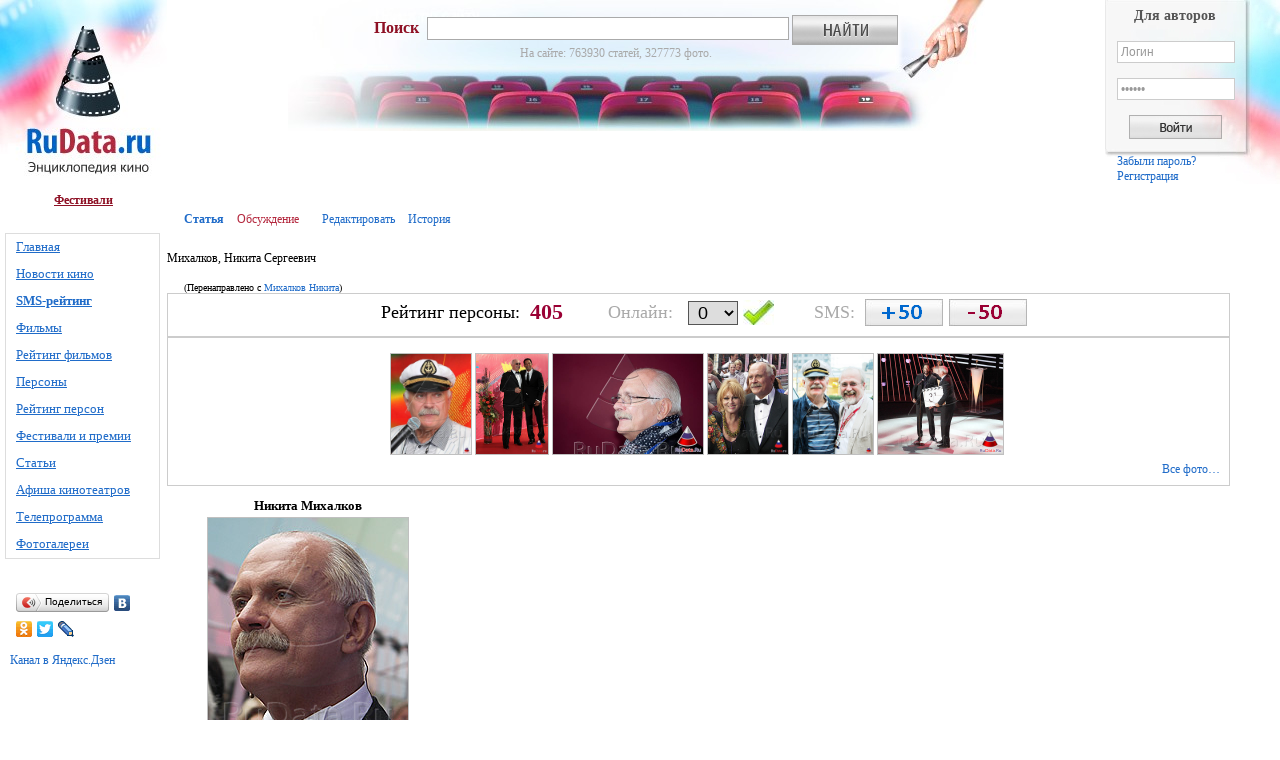

--- FILE ---
content_type: text/html; charset=utf-8
request_url: https://www.rudata.ru/wiki/%D0%9C%D0%B8%D1%85%D0%B0%D0%BB%D0%BA%D0%BE%D0%B2_%D0%9D%D0%B8%D0%BA%D0%B8%D1%82%D0%B0
body_size: 35116
content:
<!DOCTYPE html PUBLIC "-//W3C//DTD XHTML 1.0 Transitional//EN" "http://www.w3.org/TR/xhtml1/DTD/xhtml1-transitional.dtd">
<html xmlns="http://www.w3.org/1999/xhtml" xml:lang="ru" lang="ru" dir="ltr">
	<head>
		<meta http-equiv="Content-Type" content="text/html; charset=utf-8" />
        <meta property="og:image" content="/w/images/f/fa/Nikita_Mihalkov_01.jpg" />
		<meta name="keywords" content="Михалков, Никита Сергеевич,12 (фильм),1945,1945 год в кино,1959 год в кино,1960,1960 год в кино,1962 год в кино,1963 год в кино,1964 год в кино,1965 год в кино" />
<link rel="alternate" type="application/rss+xml" title="RSS 2.0" href="/w/index.php?title=%D0%A1%D0%BB%D1%83%D0%B6%D0%B5%D0%B1%D0%BD%D0%B0%D1%8F:Newsfeed&amp;format=rss20" />
<link rel="alternate" type="application/atom+xml" title="Atom 1.0" href="/w/index.php?title=%D0%A1%D0%BB%D1%83%D0%B6%D0%B5%D0%B1%D0%BD%D0%B0%D1%8F:Newsfeed&amp;format=atom10" />
<link rel="shortcut icon" href="/favicon.ico" />
<link rel="search" type="application/opensearchdescription+xml" href="/w/opensearch_desc.php" title="RuData (Русский)" />
		<title>Михалков, Никита Сергеевич — RuData.ru</title>
		<script type="text/javascript" src="/w/skins/rudatacinemaskin/fixpng.js"></script>
		<style type="text/css" media="screen,projection">/*<![CDATA[*/ @import "/w/skins/rudatacinemaskin/main.css?9"; /*]]>*/</style>
		<link rel="stylesheet" type="text/css" media="print" href="/w/skins/rudatacinemaskin/print.css" />
		<script type= "text/javascript">
			var skin = "rudatacinemaskin";
			var stylepath = "/w/skins";

			var wgArticlePath = "/wiki/$1";
			var wgScriptPath = "/w";
			var wgServer = "http://www.rudata.ru";
                        
			var wgCanonicalNamespace = "";
			var wgNamespaceNumber = 0;
			var wgPageName = "Михалков,_Никита_Сергеевич";
			var wgTitle = "Михалков, Никита Сергеевич";
			var wgArticleId = 71648;
			var wgIsArticle = true;
                        
			var wgUserName = null;
			var wgUserLanguage = "ru";
			var wgContentLanguage = "ru";
		</script>
				<script type="text/javascript" src="/w/skins/common/wikibits.js?1"><!-- wikibits js --></script>
<script type="text/javascript" src="/w/index.php?title=-&amp;action=raw&amp;gen=js"><!-- site js --></script><style type="text/css">/*<![CDATA[*/
@import "/w/index.php?title=MediaWiki:Common.css&usemsgcache=yes&action=raw&ctype=text/css&smaxage=18000";
@import "/w/index.php?title=MediaWiki:Rudatacinemaskin.css&usemsgcache=yes&action=raw&ctype=text/css&smaxage=18000";
@import "/w/index.php?title=-&action=raw&gen=css&maxage=18000";
/*]]>*/</style>		<!-- Head Scripts -->
		<script type="text/javascript" src="/w/skins/common/ajax.js"></script>
<script type="text/javascript" src="/w/skins/common/ajaxsearch.js"></script>
<script type="text/javascript">hookEvent("load", sajax_onload);</script>
<script type="text/javascript">
var gaJsHost = (("https:" == document.location.protocol) ? "https://ssl." : "http://www.");
document.write(unescape("%3Cscript src='" + gaJsHost + "google-analytics.com/ga.js' type='text/javascript'%3E%3C/script%3E"));
</script>
<script type="text/javascript">
try {
var pageTracker = _gat._getTracker("UA-7399252-1");
pageTracker._trackPageview();
} catch(err) {}</script>
<script type="text/javascript" src="/w/skins/common/XMLHttpRequest.js"></script>
<script type="text/javascript" src="/w/skins/common/highslide-full.packed.js"></script>
<script type="text/javascript" src="/w/skins/common/highslide.settings.js"></script>
<link rel="stylesheet" type="text/css" href="/w/skins/common/highslide.css" />
		<meta name="yandex-verification" content="8e14892f78d3fbed" />
	</head>
<body   onload="ODKL.init();" class="mediawiki ns-0 ltr">
	<div id="globalWrapper">
   <table id="global">
   <tr>
   	<td id="left_column">
         <div class="portlet" id="p-logo">
			<a href="/wiki/%D0%97%D0%B0%D0%B3%D0%BB%D0%B0%D0%B2%D0%BD%D0%B0%D1%8F_%D1%81%D1%82%D1%80%D0%B0%D0%BD%D0%B8%D1%86%D0%B0" title="Заглавная страница"></a>
		</div>
		<div id="supermenu_text"><a rel="nofollow" href="http://www.rudata.ru/wiki/%D0%A4%D0%B5%D1%81%D1%82%D0%B8%D0%B2%D0%B0%D0%BB%D0%B8_%D0%B8_%D0%BF%D1%80%D0%B5%D0%BC%D0%B8%D0%B8" title="Фестивали" class="mersi_link">Фестивали</a></div>
		<div id="visits-counters">
			<!-- Yandex.Metrika -->
			<script src="//mc.yandex.ru/resource/watch.js" type="text/javascript"></script>
			<script type="text/javascript">
			try { var yaCounter321782 = new Ya.Metrika(321782); } catch(e){}
			</script>
			<noscript><div style="position: absolute;"><img src="//mc.yandex.ru/watch/321782" alt="" /></div></noscript>
			<!-- /Yandex.Metrika -->
			<!--Rating@Mail.ru counter-->
			<script language="javascript" type="text/javascript">//<![CDATA[
			d=document;var a='';a+=';r='+escape(d.referrer);js=10;//]]></script>
			<script language="javascript1.1" type="text/javascript">//<![CDATA[
			a+=';j='+navigator.javaEnabled();js=11;//]]></script>
			<script language="javascript1.2" type="text/javascript">//<![CDATA[
			s=screen;a+=';s='+s.width+'*'+s.height;
			a+=';d='+(s.colorDepth?s.colorDepth:s.pixelDepth);js=12;//]]></script>
			<script language="javascript1.3" type="text/javascript">//<![CDATA[
			js=13;//]]></script><script language="javascript" type="text/javascript">//<![CDATA[
			d.write('<img src="http://d3.cf.b8.a1.top.mail.ru/counter?id=1635124;js='+js+
			a+';rand='+Math.random()+'" height="1" width="1" alt="top.mail.ru" border="0" />');
			if(11<js)d.write('<'+'!-- ');//]]></script>
			<noscript><img src="http://d3.cf.b8.a1.top.mail.ru/counter?js=na;id=1635124" 
			height="1" width="1" alt="top.mail.ru" border="0" /></noscript>
			<script language="javascript" type="text/javascript">//<![CDATA[
			if(11<js)d.write('--'+'&#062');//]]></script>
			<!--// Rating@Mail.ru counter-->
			<!--VKontakte-->
			<script type="text/javascript" src="http://vkontakte.ru/js/api/share.js?9" charset="windows-1251"></script>
			<!--/VKontakte-->
			<!--Odnoklassniki-->
			<link href="http://stg.odnoklassniki.ru/share/odkl_share.css" rel="stylesheet">
			<script src="http://stg.odnoklassniki.ru/share/odkl_share.js" type="text/javascript" ></script>
			<!--/Odnoklassniki-->
		</div>
			<div class="menu_tape" id="p-navigation">
				<table>				<tr>
					<td id="n-Главная">
						<a href="/wiki/%D0%97%D0%B0%D0%B3%D0%BB%D0%B0%D0%B2%D0%BD%D0%B0%D1%8F_%D1%81%D1%82%D1%80%D0%B0%D0%BD%D0%B8%D1%86%D0%B0">Главная</a>
					</td>
				</tr>
				<tr>
					<td id="n-Новости-кино">
						<a href="/wiki/%D0%9D%D0%BE%D0%B2%D0%BE%D1%81%D1%82%D0%B8_%D0%BA%D0%B8%D0%BD%D0%BE">Новости кино</a>
					</td>
				</tr>
<tr><td id="n-SMS-рейтинг"><a href="/wiki/RuData:SMS-%D1%80%D0%B5%D0%B9%D1%82%D0%B8%D0%BD%D0%B3"><span style="font-weight:bold;">SMS-рейтинг</span></a></td></tr>				<tr>
					<td id="n-Фильмы">
						<a href="/wiki/%D0%A4%D0%B8%D0%BB%D1%8C%D0%BC%D1%8B">Фильмы</a>
					</td>
				</tr>
				<tr>
					<td id="n-Рейтинг--фильмов">
						<a href="/wiki/%D0%A1%D0%BB%D1%83%D0%B6%D0%B5%D0%B1%D0%BD%D0%B0%D1%8F:Filmratings">Рейтинг  фильмов</a>
					</td>
				</tr>
				<tr>
					<td id="n-Персоны">
						<a href="/wiki/%D0%9F%D0%B5%D1%80%D1%81%D0%BE%D0%BD%D1%8B">Персоны</a>
					</td>
				</tr>
				<tr>
					<td id="n-Рейтинг-персон">
						<a href="/wiki/%D0%A1%D0%BB%D1%83%D0%B6%D0%B5%D0%B1%D0%BD%D0%B0%D1%8F:Personratings">Рейтинг персон</a>
					</td>
				</tr>
				<tr>
					<td id="n-Фестивали-и-премии">
						<a href="/wiki/%D0%A4%D0%B5%D1%81%D1%82%D0%B8%D0%B2%D0%B0%D0%BB%D0%B8_%D0%B8_%D0%BF%D1%80%D0%B5%D0%BC%D0%B8%D0%B8">Фестивали и премии</a>
					</td>
				</tr>
				<tr>
					<td id="n-Статьи">
						<a href="/wiki/%D0%A1%D1%82%D0%B0%D1%82%D1%8C%D0%B8_%D0%BE_%D0%BA%D0%B8%D0%BD%D0%BE">Статьи</a>
					</td>
				</tr>
				<tr>
					<td id="n-Афиша-кинотеатров">
						<a href="/wiki/%D0%90%D1%84%D0%B8%D1%88%D0%B0">Афиша кинотеатров</a>
					</td>
				</tr>
				<tr>
					<td id="n-Телепрограмма">
						<a href="/wiki/%D0%A2%D0%B5%D0%BB%D0%B5%D0%BF%D1%80%D0%BE%D0%B3%D1%80%D0%B0%D0%BC%D0%BC%D0%B0">Телепрограмма</a>
					</td>
				</tr>
				<tr>
					<td id="n-Фотогалереи">
						<a href="/wiki/%D0%9A%D0%B0%D1%82%D0%B5%D0%B3%D0%BE%D1%80%D0%B8%D1%8F:%D0%A4%D0%BE%D1%82%D0%BE">Фотогалереи</a>
					</td>
				</tr>
				</table>
			</div>

		<!-- Баннер слева под меню ZZZ -->
		<!--script type="text/javascript" src="http://megactds6.net/click2.php?rid=3318&stid=20&dim=150x200&p=1&l=9"></script-->
		<!-- Баннер слева под меню -->

		<!-- Social bookmarks block: VKontakte, Odnoklassniki, Twitter, Facebook, Livejournal. -->
		<script type="text/javascript" src="//yandex.st/share/share.js" charset="utf-8"></script>
		<div style="padding:20px 10px 10px 10px; width:130px;">
			<span id="ya_share1"></span>
		</div>
		<script type="text/javascript" charset="utf-8">
			new Ya.share({
					element: 'ya_share1',
						elementStyle: {
							'type': 'button',
							'border': false,
							'quickServices': ['vkontakte', 'odnoklassniki', 'twitter', 'facebook', 'lj'],
							'text': 'Поделиться'
						}
			});
		</script>
		<div style="padding:0 10px 10px 10px; width:130px;">
		<a href='https://zen.yandex.ru/id/5ff36a3dcb6f1777793f204f'>Канал в Яндекс.Дзен</a>
		</div>
		<!-- Social bookmarks block -->

		<div id="yandex-direct">
			<!-- Яндекс.Директ -->
			<script type="text/javascript">
			//<![CDATA[
			yandex_partner_id = 136102;
			yandex_site_bg_color = 'FFFFFF';
			yandex_site_charset = 'utf-8';
			yandex_ad_format = 'direct';
			yandex_font_size = 1;
			yandex_direct_type = '160x450';
			yandex_direct_header_position = 'bottom';
			yandex_direct_limit = 3;
			yandex_direct_title_color = '0066CC';
			yandex_direct_url_color = '666666';
			yandex_direct_all_color = '666666';
			yandex_direct_text_color = '666666';
			yandex_direct_hover_color = '3399FF';
			yandex_direct_favicon = true;
			document.write('<sc'+'ript type="text/javascript" src="http://an.yandex.ru/system/context.js"></sc'+'ript>');
			//]]>
			</script>
		</div>


		<!-- Kids-price ad -->
		<!-- Kids-price ad -->

		<!-- Kokos -->
				<!-- Kokos -->

	</td>
	<td id="main_column">
		<table id="top">
		<tr>
			<td id="search-block" style="background: url('/w/skins/rudatacinemaskin/images/bg_chairs.jpg') center top no-repeat; height: 133px; padding-top">
				<form action="/wiki/%D0%A1%D0%BB%D1%83%D0%B6%D0%B5%D0%B1%D0%BD%D0%B0%D1%8F:Search" id="searchform">
					<span id="search-label">Поиск</span>
					<input id="searchInput" name="search" type="text" accesskey="f" value="" />
					<!--<input type='submit' name="go" class="searchButton" id="searchGoButton"	value="Перейти" />&nbsp;-->
					<input type="image" name="fulltext_button" id="searchButton" src="/w/skins/rudatacinemaskin/images/search_button.jpg" value="Найти" />
					<input type="hidden" name="fulltext" value="Найти" />
				</form>
				<div id="site-statistics">На сайте: 763930 статей, 327773 фото.</div>
			</td>
			<td id="top-right-block" rowspan="2">
				<!--img src="/w/skins/rudatacinemaskin/images/pix.gif" width="180" height="1" /-->
				<div id="p-personal">
				<form name="userlogin" class="login" method="post" action="/w/index.php?title=%D0%A1%D0%BB%D1%83%D0%B6%D0%B5%D0%B1%D0%BD%D0%B0%D1%8F:Userlogin&amp;action=submitlogin&amp;type=login&amp;returnto=%D0%97%D0%B0%D0%B3%D0%BB%D0%B0%D0%B2%D0%BD%D0%B0%D1%8F_%D1%81%D1%82%D1%80%D0%B0%D0%BD%D0%B8%D1%86%D0%B0">
					<p id="login-label">Для&nbsp;авторов</p>
					<input type="text" class="login" name="wpName" id="wpName1" tabindex="2" value="Логин" /><br />&nbsp;<br />
					<input type="password" class="login" name="wpPassword" id="wpPassword1" tabindex="3" value="Пароль" /><br />&nbsp;<br />
					<input type="hidden" name="wpRemember" value="1" id="wpRemember" />
					<!--input type="submit" class="login" name="wpLoginattempt" id="wpLoginattempt" tabindex="4" value="Войти" /-->
					<input type="image" name="wpLoginattempt" id="wpLoginattempt" tabindex="4" src="/w/skins/rudatacinemaskin/images/enter_button.png"
						onclick="location.href='';" />
				</form>
				<br style="margin-top:10px;" />
				<a href="/w/index.php?title=%D0%A1%D0%BB%D1%83%D0%B6%D0%B5%D0%B1%D0%BD%D0%B0%D1%8F:Userlogin&amp;returnto=Михалков_Никита">Забыли&nbsp;пароль?</a>
				<a href="/w/index.php?title=%D0%A1%D0%BB%D1%83%D0%B6%D0%B5%D0%B1%D0%BD%D0%B0%D1%8F:Userlogin&amp;type=signup&amp;returnto=Михалков_Никита">Регистрация</a>
				</div>
			</td>
		</tr>
		<tr>
			<td id="banner-block">
								
				<!-- Баннер под поиском -->
					<!-- Яндекс.Директ -->
<!-- Yandex.RTB R-A-333743-1 -->
<div id="yandex_rtb_R-A-333743-1"></div>
<script type="text/javascript">
    (function(w, d, n, s, t) {
        w[n] = w[n] || [];
        w[n].push(function() {
            Ya.Context.AdvManager.render({
                blockId: "R-A-333743-1",
                renderTo: "yandex_rtb_R-A-333743-1",
                async: true
            });
        });
        t = d.getElementsByTagName("script")[0];
        s = d.createElement("script");
        s.type = "text/javascript";
        s.src = "//an.yandex.ru/system/context.js";
        s.async = true;
        t.parentNode.insertBefore(s, t);
    })(this, this.document, "yandexContextAsyncCallbacks");
</script>
<!-- /Yandex.RTB R-A-333743-1 -->
				<!-- Баннер под поиском -->

			</td>
		</tr>
		<tr>
			<td id="banner-block">
				<!-- РТБ-блок от Garin-studio -->
				<script type="text/javascript">var between_type="adj";document.write('<script type="text/javascript" src="http://cache.betweendigital.com/sections/94322.js"></scr'+'ipt>')</script>
			</td>
		</tr>
		</table>
		<div id="content">
			<div id="bodyContent">
			<div id="p-cactions" class="portlet">
				 	<span id="ca-nstab-main" class="selected"><a href="/wiki/%D0%9C%D0%B8%D1%85%D0%B0%D0%BB%D0%BA%D0%BE%D0%B2%2C_%D0%9D%D0%B8%D0%BA%D0%B8%D1%82%D0%B0_%D0%A1%D0%B5%D1%80%D0%B3%D0%B5%D0%B5%D0%B2%D0%B8%D1%87">Статья</a>
				 	</span>
				 	<span id="ca-talk" class="new"><a href="/w/index.php?title=%D0%9E%D0%B1%D1%81%D1%83%D0%B6%D0%B4%D0%B5%D0%BD%D0%B8%D0%B5:%D0%9C%D0%B8%D1%85%D0%B0%D0%BB%D0%BA%D0%BE%D0%B2%2C_%D0%9D%D0%B8%D0%BA%D0%B8%D1%82%D0%B0_%D0%A1%D0%B5%D1%80%D0%B3%D0%B5%D0%B5%D0%B2%D0%B8%D1%87&amp;action=edit">Обсуждение</a>
				 	</span>
				 	<span id="ca-edit"><a href="/w/index.php?title=%D0%9C%D0%B8%D1%85%D0%B0%D0%BB%D0%BA%D0%BE%D0%B2%2C_%D0%9D%D0%B8%D0%BA%D0%B8%D1%82%D0%B0_%D0%A1%D0%B5%D1%80%D0%B3%D0%B5%D0%B5%D0%B2%D0%B8%D1%87&amp;action=edit">Редактировать</a>
				 	</span>
				 	<span id="ca-history"><a href="/w/index.php?title=%D0%9C%D0%B8%D1%85%D0%B0%D0%BB%D0%BA%D0%BE%D0%B2%2C_%D0%9D%D0%B8%D0%BA%D0%B8%D1%82%D0%B0_%D0%A1%D0%B5%D1%80%D0%B3%D0%B5%D0%B5%D0%B2%D0%B8%D1%87&amp;action=history">История</a>
				 	</span>
			</div>
			<div class="box_header"><p>Михалков, Никита Сергеевич</p></div>
			<div id="contentSub">(Перенаправлено с <a href="/w/index.php?title=%D0%9C%D0%B8%D1%85%D0%B0%D0%BB%D0%BA%D0%BE%D0%B2_%D0%9D%D0%B8%D0%BA%D0%B8%D1%82%D0%B0&amp;redirect=no" title="Михалков Никита">Михалков Никита</a>)</div>						<!--div style="margin-bottom: 20px;"><img src="/w/skins/rudatacinemaskin/images/pix.gif" width="1" height="1" /></div-->
      <!-- start content -->
<div id="rating_top_block"><span id="rating_top_block_caption">Рейтинг персоны:</span><span id="rating_top_block_sum">405</span><span id="rating_top_block_vote_label">Онлайн:</span><form name="poll" class="rating_top_block_form" method="POST" action="#"><input type="hidden" name="poll_ID" value="A11491008309B43FD3F651BB4ECCC7DB"><select id="rating_top_block_select" name="answer"><option value="5">+5</option><option value="4">+4</option><option value="3">+3</option><option value="2">+2</option><option value="1">+1</option><option value="0" selected="selected">&nbsp;0</option><option value="-1">-1</option><option value="-2">-2</option><option value="-3">-3</option><option value="-4">-4</option><option value="-5">-5</option></select><input type="image" src="/w/skins/common/images/tick1.jpeg" value="Оценить"  onclick="alert('Чтобы проголосовать, Вам нужно зарегистрироваться.'); window.location='http://www.rudata.ru/w/index.php?type=signup&title=%D0%A1%D0%BB%D1%83%D0%B6%D0%B5%D0%B1%D0%BD%D0%B0%D1%8F:Userlogin&returnto=%D0%9C%D0%B8%D1%85%D0%B0%D0%BB%D0%BA%D0%BE%D0%B2%2C+%D0%9D%D0%B8%D0%BA%D0%B8%D1%82%D0%B0+%D0%A1%D0%B5%D1%80%D0%B3%D0%B5%D0%B5%D0%B2%D0%B8%D1%87'; return false;" style="border:0;" /></form><span id="rating_top_block_sms_vote_label">SMS:</span><a href="/w/index.php?title=Special:Smsratings&frompage=%D0%9C%D0%B8%D1%85%D0%B0%D0%BB%D0%BA%D0%BE%D0%B2%2C+%D0%9D%D0%B8%D0%BA%D0%B8%D1%82%D0%B0+%D0%A1%D0%B5%D1%80%D0%B3%D0%B5%D0%B5%D0%B2%D0%B8%D1%87&ratingscore=inc"><img src="/w/skins/common/images/rate_plus50_grey.png" /></a>&nbsp;&nbsp;<a href="/w/index.php?title=Special:Smsratings&frompage=%D0%9C%D0%B8%D1%85%D0%B0%D0%BB%D0%BA%D0%BE%D0%B2%2C+%D0%9D%D0%B8%D0%BA%D0%B8%D1%82%D0%B0+%D0%A1%D0%B5%D1%80%D0%B3%D0%B5%D0%B5%D0%B2%D0%B8%D1%87&ratingscore=dec"><img src="/w/skins/common/images/rate_minus50_grey.png" /></a></div><table class="top-gallery">
<tr>
<td><a href="/w/images/f/fa/Nikita_Mihalkov_01.jpg" class="highslide" onclick="return hs.expand(this, { slideshowGroup: 'group1' })" title=""><img src="/w/images/f/fa/Nikita_Mihalkov_01.jpg" alt="" longdesc="/w/images/f/fa/Nikita_Mihalkov_01.jpg" class="top-gallery" /></a><a href="/w/images/4/4d/%D0%9C%D0%B8%D1%85%D0%B0%D0%BB%D0%BA%D0%BE%D0%B2_%D0%9D%D0%B8%D0%BA%D0%B8%D1%82%D0%B0_%D0%B8_%D0%A1%D0%BC%D0%B8%D1%82_%D0%A3%D0%B8%D0%BB%D0%BB.jpg" class="highslide" onclick="return hs.expand(this, { slideshowGroup: 'group1' })" title=""><img src="/w/images/4/4d/%D0%9C%D0%B8%D1%85%D0%B0%D0%BB%D0%BA%D0%BE%D0%B2_%D0%9D%D0%B8%D0%BA%D0%B8%D1%82%D0%B0_%D0%B8_%D0%A1%D0%BC%D0%B8%D1%82_%D0%A3%D0%B8%D0%BB%D0%BB.jpg" alt="" longdesc="/w/images/4/4d/%D0%9C%D0%B8%D1%85%D0%B0%D0%BB%D0%BA%D0%BE%D0%B2_%D0%9D%D0%B8%D0%BA%D0%B8%D1%82%D0%B0_%D0%B8_%D0%A1%D0%BC%D0%B8%D1%82_%D0%A3%D0%B8%D0%BB%D0%BB.jpg" class="top-gallery" /></a><a href="/w/images/c/c3/%D0%9C%D0%B8%D1%85%D0%B0%D0%BB%D0%BA%D0%BE%D0%B2_%D0%9D%D0%B8%D0%BA%D0%B8%D1%82%D0%B0_%D0%9C%D0%BE%D1%81%D0%BA%D0%BE%D0%B2%D1%81%D0%BA%D0%B8%D0%B9_%D0%BA%D0%B8%D0%BD%D0%BE%D1%84%D0%B5%D1%81%D1%82%D0%B8%D0%B2%D0%B0%D0%BB%D1%8C_2014_IMG_6382.jpg" class="highslide" onclick="return hs.expand(this, { slideshowGroup: 'group1' })" title=""><img src="/w/images/c/c3/%D0%9C%D0%B8%D1%85%D0%B0%D0%BB%D0%BA%D0%BE%D0%B2_%D0%9D%D0%B8%D0%BA%D0%B8%D1%82%D0%B0_%D0%9C%D0%BE%D1%81%D0%BA%D0%BE%D0%B2%D1%81%D0%BA%D0%B8%D0%B9_%D0%BA%D0%B8%D0%BD%D0%BE%D1%84%D0%B5%D1%81%D1%82%D0%B8%D0%B2%D0%B0%D0%BB%D1%8C_2014_IMG_6382.jpg" alt="" longdesc="/w/images/c/c3/%D0%9C%D0%B8%D1%85%D0%B0%D0%BB%D0%BA%D0%BE%D0%B2_%D0%9D%D0%B8%D0%BA%D0%B8%D1%82%D0%B0_%D0%9C%D0%BE%D1%81%D0%BA%D0%BE%D0%B2%D1%81%D0%BA%D0%B8%D0%B9_%D0%BA%D0%B8%D0%BD%D0%BE%D1%84%D0%B5%D1%81%D1%82%D0%B8%D0%B2%D0%B0%D0%BB%D1%8C_2014_IMG_6382.jpg" class="top-gallery" /></a><a href="/w/images/e/ea/%D0%94%D0%B5%D0%BC%D0%BE%D0%BD%D0%B6%D0%B5_%D0%9C%D0%B8%D0%BB%D0%B5%D0%BD_%D0%9C%D0%B8%D1%85%D0%B0%D0%BB%D0%BA%D0%BE%D0%B2_%D0%9D%D0%B8%D0%BA%D0%B8%D1%82%D0%B0.jpg" class="highslide" onclick="return hs.expand(this, { slideshowGroup: 'group1' })" title=""><img src="/w/images/e/ea/%D0%94%D0%B5%D0%BC%D0%BE%D0%BD%D0%B6%D0%B5_%D0%9C%D0%B8%D0%BB%D0%B5%D0%BD_%D0%9C%D0%B8%D1%85%D0%B0%D0%BB%D0%BA%D0%BE%D0%B2_%D0%9D%D0%B8%D0%BA%D0%B8%D1%82%D0%B0.jpg" alt="" longdesc="/w/images/e/ea/%D0%94%D0%B5%D0%BC%D0%BE%D0%BD%D0%B6%D0%B5_%D0%9C%D0%B8%D0%BB%D0%B5%D0%BD_%D0%9C%D0%B8%D1%85%D0%B0%D0%BB%D0%BA%D0%BE%D0%B2_%D0%9D%D0%B8%D0%BA%D0%B8%D1%82%D0%B0.jpg" class="top-gallery" /></a><a href="/w/images/e/e0/%D0%9D%D0%B8%D0%BA%D0%B8%D1%82%D0%B0_%D0%9C%D0%B8%D1%85%D0%B0%D0%BB%D0%BA%D0%BE%D0%B2_%D0%B8_%D0%92%D0%BB%D0%B0%D0%B4%D0%B8%D0%BC%D0%B8%D1%80_%D0%A5%D0%BE%D1%82%D0%B8%D0%BD%D0%B5%D0%BD%D0%BA%D0%BE_01.jpg" class="highslide" onclick="return hs.expand(this, { slideshowGroup: 'group1' })" title=""><img src="/w/images/e/e0/%D0%9D%D0%B8%D0%BA%D0%B8%D1%82%D0%B0_%D0%9C%D0%B8%D1%85%D0%B0%D0%BB%D0%BA%D0%BE%D0%B2_%D0%B8_%D0%92%D0%BB%D0%B0%D0%B4%D0%B8%D0%BC%D0%B8%D1%80_%D0%A5%D0%BE%D1%82%D0%B8%D0%BD%D0%B5%D0%BD%D0%BA%D0%BE_01.jpg" alt="" longdesc="/w/images/e/e0/%D0%9D%D0%B8%D0%BA%D0%B8%D1%82%D0%B0_%D0%9C%D0%B8%D1%85%D0%B0%D0%BB%D0%BA%D0%BE%D0%B2_%D0%B8_%D0%92%D0%BB%D0%B0%D0%B4%D0%B8%D0%BC%D0%B8%D1%80_%D0%A5%D0%BE%D1%82%D0%B8%D0%BD%D0%B5%D0%BD%D0%BA%D0%BE_01.jpg" class="top-gallery" /></a><a href="/w/images/6/69/%D0%91%D1%80%D0%BE%D1%83%D0%B4%D0%B8_%D0%AD%D0%B4%D1%80%D0%B8%D0%B0%D0%BD_%D0%B8_%D0%9C%D0%B8%D1%85%D0%B0%D0%BB%D0%BA%D0%BE%D0%B2_%D0%9D%D0%B8%D0%BA%D0%B8%D1%82%D0%B0._%D0%9E%D1%82%D0%BA%D1%80%D1%8B%D1%82%D0%B8%D0%B5_31_%D0%9C%D0%9C%D0%9A%D0%A4._%D0%A6%D0%B5%D1%80%D0%B5%D0%BC%D0%BE%D0%BD%D0%B8%D1%8F.jpg" class="highslide" onclick="return hs.expand(this, { slideshowGroup: 'group1' })" title=""><img src="/w/images/6/69/%D0%91%D1%80%D0%BE%D1%83%D0%B4%D0%B8_%D0%AD%D0%B4%D1%80%D0%B8%D0%B0%D0%BD_%D0%B8_%D0%9C%D0%B8%D1%85%D0%B0%D0%BB%D0%BA%D0%BE%D0%B2_%D0%9D%D0%B8%D0%BA%D0%B8%D1%82%D0%B0._%D0%9E%D1%82%D0%BA%D1%80%D1%8B%D1%82%D0%B8%D0%B5_31_%D0%9C%D0%9C%D0%9A%D0%A4._%D0%A6%D0%B5%D1%80%D0%B5%D0%BC%D0%BE%D0%BD%D0%B8%D1%8F.jpg" alt="" longdesc="/w/images/6/69/%D0%91%D1%80%D0%BE%D1%83%D0%B4%D0%B8_%D0%AD%D0%B4%D1%80%D0%B8%D0%B0%D0%BD_%D0%B8_%D0%9C%D0%B8%D1%85%D0%B0%D0%BB%D0%BA%D0%BE%D0%B2_%D0%9D%D0%B8%D0%BA%D0%B8%D1%82%D0%B0._%D0%9E%D1%82%D0%BA%D1%80%D1%8B%D1%82%D0%B8%D0%B5_31_%D0%9C%D0%9C%D0%9A%D0%A4._%D0%A6%D0%B5%D1%80%D0%B5%D0%BC%D0%BE%D0%BD%D0%B8%D1%8F.jpg" class="top-gallery" /></a>
<div class="top-gallery"><a href="/wiki/%D0%9C%D0%B8%D1%85%D0%B0%D0%BB%D0%BA%D0%BE%D0%B2%2C_%D0%9D%D0%B8%D0%BA%D0%B8%D1%82%D0%B0_%D0%A1%D0%B5%D1%80%D0%B3%D0%B5%D0%B5%D0%B2%D0%B8%D1%87_%28%D1%84%D0%BE%D1%82%D0%BE%D0%B3%D0%B0%D0%BB%D0%B5%D1%80%D0%B5%D1%8F%29" title="Михалков, Никита Сергеевич (фотогалерея)">Все фото…</a></div>
</td></tr></table>
<table class="infobox" style="width: 23em; font-size: 90%;">
<tr>
<td style="font-size: larger; text-align: center;" colspan="2"> <b>Никита Михалков</b>
</td></tr>




<tr>
<td style="text-align: center;" colspan="2"> <a href="/w/images/2/22/%D0%9C%D0%B8%D1%85%D0%B0%D0%BB%D0%BA%D0%BE%D0%B2_%D0%9D%D0%B8%D0%BA%D0%B8%D1%82%D0%B0_%D0%A1%D0%B5%D1%80%D0%B3%D0%B5%D0%B5%D0%B2%D0%B8%D1%87_050.jpg" class="highslide" onclick="return hs.expand(this)" title=""><img src="/w/images/2/22/%D0%9C%D0%B8%D1%85%D0%B0%D0%BB%D0%BA%D0%BE%D0%B2_%D0%9D%D0%B8%D0%BA%D0%B8%D1%82%D0%B0_%D0%A1%D0%B5%D1%80%D0%B3%D0%B5%D0%B5%D0%B2%D0%B8%D1%87_050.jpg" alt="" width="200" height="250" longdesc="/w/images/2/22/%D0%9C%D0%B8%D1%85%D0%B0%D0%BB%D0%BA%D0%BE%D0%B2_%D0%9D%D0%B8%D0%BA%D0%B8%D1%82%D0%B0_%D0%A1%D0%B5%D1%80%D0%B3%D0%B5%D0%B5%D0%B2%D0%B8%D1%87_050.jpg" /></a><div class="highslide-caption"><a href="/w/index.php?title=%D0%98%D0%B7%D0%BE%D0%B1%D1%80%D0%B0%D0%B6%D0%B5%D0%BD%D0%B8%D0%B5:%D0%9C%D0%B8%D1%85%D0%B0%D0%BB%D0%BA%D0%BE%D0%B2_%D0%9D%D0%B8%D0%BA%D0%B8%D1%82%D0%B0_%D0%A1%D0%B5%D1%80%D0%B3%D0%B5%D0%B5%D0%B2%D0%B8%D1%87_050.jpg">Михалков Никита Сергеевич 050.jpg</a></div><br />Закрытие 30 ММКФ. Красная дорожка
</td></tr>
<tr>
<td style="text-align: right;"> <b>Имя при рождении:</b>
</td><td> Никита Сергеевич Михалков
</td></tr>
<tr>
<td style="text-align: right;"> <b>Дата рождения:</b>
</td><td> <a href="/w/index.php?title=21_%D0%BE%D0%BA%D1%82%D1%8F%D0%B1%D1%80%D1%8F&amp;action=edit" class="new" title="21 октября">21 октября</a> <a href="/wiki/1945_%D0%B3%D0%BE%D0%B4_%D0%B2_%D0%BA%D0%B8%D0%BD%D0%BE" title="1945 год в кино">1945</a>
</td></tr>
<tr>
<td style="text-align: right;"> <b>Место рождения:</b>
</td><td> <a href="/wiki/%D0%9C%D0%BE%D1%81%D0%BA%D0%B2%D0%B0" title="Москва">Москва</a>, <a href="/wiki/%D0%A1%D0%A1%D0%A1%D0%A0" title="СССР">СССР</a>
</td></tr>




<tr>
<td style="text-align: right;"> <b>Гражданство:</b>
</td><td> <a href="/wiki/%D0%A0%D0%BE%D1%81%D1%81%D0%B8%D1%8F" title="Россия">Россия</a>
</td></tr>
<tr>
<td style="text-align: right;"> <b>Профессия:</b>
</td><td> <a href="/wiki/%D0%9A%D0%B8%D0%BD%D0%BE%D1%80%D0%B5%D0%B6%D0%B8%D1%81%D1%81%D1%91%D1%80" title="Кинорежиссёр">кинорежиссёр</a>, <a href="/wiki/%D0%90%D0%BA%D1%82%D1%91%D1%80" title="Актёр">актёр</a>
</td></tr>
<tr>
<td style="text-align: right;"> <b>Карьера:</b>
</td><td> с <a href="/w/index.php?title=1959&amp;action=edit" class="new" title="1959">1959</a>
</td></tr>


<tr>
<td style="text-align: right;"> <b>Награды:</b>
</td><td> <a href="/wiki/%D0%9E%D1%81%D0%BA%D0%B0%D1%80_%28%D0%BA%D0%B8%D0%BD%D0%BE%D0%BF%D1%80%D0%B5%D0%BC%D0%B8%D1%8F%29" title="Оскар (кинопремия)">«Оскар»</a> (<a href="/w/index.php?title=1995&amp;action=edit" class="new" title="1995">1995</a>)
</td></tr>
<tr>
<td style="text-align: right;"> <b>IMDb:</b>
</td><td> <a href="http://www.imdb.com/name/nm0586482" target="_blanc" class="external text" title="http://www.imdb.com/name/nm0586482" rel="nofollow">ID&nbsp;0586482</a>
</td></tr>


<tr>
<td colspan="2" style="text-align: center;"><table style="border:1px outset" cellspacing="0" cellpadding="5"><tr><td bgcolor="#F6F6F6"><table style="width:260px" cellmargin="0" cellspacing="0"><tr><td  bgcolor="#F6F6F6"><a name="A11491008309B43FD3F651BB4ECCC7DB" id="A11491008309B43FD3F651BB4ECCC7DB"></a><b>Рейтинг персоны</b><br /><font size="1"> ( 102 оценки&nbsp;)</font> <div style="padding:1%; color:#cc3333; font-size:150%">405<br /></div><div style="color:grey; font-size:100%">Ваша оценка: 5<br /></div><form name="poll" method="POST" action="#">
<input type="hidden" name="poll_ID" value="A11491008309B43FD3F651BB4ECCC7DB">
<select style="margin: 5px" name="answer">
<option value="+5">+5 (Выдающаяся личность)
<option value="+4">+4
<option value="+3">+3
<option value="+2">+2
<option value="+1">+1
<option value="0">&nbsp;0 (Ноль эмоций)
<option value="-1">-1
<option value="-2">-2
<option value="-3">-3
<option value="-4">-4
<option value="-5">-5
</select>
<a href="/w/index.php?title=Special:Smsratings&frompage=%D0%9C%D0%B8%D1%85%D0%B0%D0%BB%D0%BA%D0%BE%D0%B2%2C+%D0%9D%D0%B8%D0%BA%D0%B8%D1%82%D0%B0+%D0%A1%D0%B5%D1%80%D0%B3%D0%B5%D0%B5%D0%B2%D0%B8%D1%87&ratingscore=dec"><img src="/w/skins/common/images/sms-m50.png" style="margin-bottom:5px; margin-top:5px;" /></a>&nbsp;&nbsp;<a href="/w/index.php?title=Special:Smsratings&frompage=%D0%9C%D0%B8%D1%85%D0%B0%D0%BB%D0%BA%D0%BE%D0%B2%2C+%D0%9D%D0%B8%D0%BA%D0%B8%D1%82%D0%B0+%D0%A1%D0%B5%D1%80%D0%B3%D0%B5%D0%B5%D0%B2%D0%B8%D1%87&ratingscore=inc"><img src="/w/skins/common/images/sms-p50.png" style="margin-bottom:5px;" /></a><br /><input type="image" src="/w/skins/common/images/rate_button2.png" value="Оценить"  onclick="alert('Чтобы проголосовать, Вам нужно зарегистрироваться.'); window.location='http://www.rudata.ru/w/index.php?type=signup&title=%D0%A1%D0%BB%D1%83%D0%B6%D0%B5%D0%B1%D0%BD%D0%B0%D1%8F:Userlogin&returnto=%D0%9C%D0%B8%D1%85%D0%B0%D0%BB%D0%BA%D0%BE%D0%B2%2C+%D0%9D%D0%B8%D0%BA%D0%B8%D1%82%D0%B0+%D0%A1%D0%B5%D1%80%D0%B3%D0%B5%D0%B5%D0%B2%D0%B8%D1%87'; return false;" style="border:0" /></form></td></tr><tr><td><form name="see_votes" method="GET" action="/wiki/Special:Votes"><input type="hidden" name="itemtitle" value="Михалков, Никита Сергеевич"><input type="image" src="/w/skins/common/images/rate_button4.png" value="Посмотреть оценки" style="border:0;"></form></td></tr><tr><td><form name="write_review" method="GET" action="/w/index.php"><input type="hidden" name="title" value="Special:Userlogin"><input type="hidden" name="type" value="signup"><input type="image" src="/w/skins/common/images/rate_button3.png" value="Написать рецензию" style="border:0;"></form></td></tr></table></td></tr></table>
</td></tr></table>
<p><b>Никита Сергеевич Михалков</b> — российский актёр и кинорежиссёр, <a href="/w/index.php?title=%D0%9D%D0%B0%D1%80%D0%BE%D0%B4%D0%BD%D1%8B%D0%B9_%D0%B0%D1%80%D1%82%D0%B8%D1%81%D1%82_%D0%A0%D0%A1%D0%A4%D0%A1%D0%A0&amp;action=edit" class="new" title="Народный артист РСФСР">народный артист РСФСР</a> (<a href="/wiki/1984" title="1984">1984</a>). Сын поэта <a href="/wiki/%D0%9C%D0%B8%D1%85%D0%B0%D0%BB%D0%BA%D0%BE%D0%B2%2C_%D0%A1%D0%B5%D1%80%D0%B3%D0%B5%D0%B9_%D0%92%D0%BB%D0%B0%D0%B4%D0%B8%D0%BC%D0%B8%D1%80%D0%BE%D0%B2%D0%B8%D1%87" title="Михалков, Сергей Владимирович">С. В. Михалкова</a>, брат режиссёра <a href="/wiki/%D0%9C%D0%B8%D1%85%D0%B0%D0%BB%D0%BA%D0%BE%D0%B2-%D0%9A%D0%BE%D0%BD%D1%87%D0%B0%D0%BB%D0%BE%D0%B2%D1%81%D0%BA%D0%B8%D0%B9%2C_%D0%90%D0%BD%D0%B4%D1%80%D0%B5%D0%B9_%D0%A1%D0%B5%D1%80%D0%B3%D0%B5%D0%B5%D0%B2%D0%B8%D1%87" title="Михалков-Кончаловский, Андрей Сергеевич">А. С. Кончаловского</a>. Председатель <a href="/wiki/%D0%A1%D0%BE%D1%8E%D0%B7%D0%B0_%D0%BA%D0%B8%D0%BD%D0%B5%D0%BC%D0%B0%D1%82%D0%BE%D0%B3%D1%80%D0%B0%D1%84%D0%B8%D1%81%D1%82%D0%BE%D0%B2_%D0%A0%D0%BE%D1%81%D1%81%D0%B8%D0%B8" title="Союза кинематографистов России">«Союза кинематографистов России»</a> (переизбран в 2009 году), Президент <a href="/wiki/%D0%9C%D0%BE%D1%81%D0%BA%D0%BE%D0%B2%D1%81%D0%BA%D0%BE%D0%B3%D0%BE_%D0%BA%D0%B8%D0%BD%D0%BE%D1%84%D0%B5%D1%81%D1%82%D0%B8%D0%B2%D0%B0%D0%BB%D1%8F" title="Московского кинофестиваля">Московского кинофестиваля</a>.
</p>
<table id="toc" class="toc" summary="Содержание"><tr><td><div id="toctitle"><h2>Содержание</h2></div>
<ul>
<li class="toclevel-1"><a href="#.D0.91.D0.B8.D0.BE.D0.B3.D1.80.D0.B0.D1.84.D0.B8.D1.8F"><span class="tocnumber">1</span> <span class="toctext">Биография</span></a>
<ul>
<li class="toclevel-2"><a href="#.D0.A2.D0.B2.D0.BE.D1.80.D1.87.D0.B5.D1.81.D0.BA.D0.B8.D0.B9_.D0.BF.D1.83.D1.82.D1.8C"><span class="tocnumber">1.1</span> <span class="toctext">Творческий путь</span></a></li>
<li class="toclevel-2"><a href="#.D0.A1.D0.B5.D0.BC.D1.8C.D1.8F"><span class="tocnumber">1.2</span> <span class="toctext">Семья</span></a>
<ul>
<li class="toclevel-3"><a href="#.D0.91.D1.80.D0.B0.D1.82.D1.8C.D1.8F_.D0.B8_.D1.81.D0.B5.D1.81.D1.82.D1.80.D1.8B"><span class="tocnumber">1.2.1</span> <span class="toctext">Братья и сестры</span></a></li>
<li class="toclevel-3"><a href="#.D0.96.D1.91.D0.BD.D1.8B"><span class="tocnumber">1.2.2</span> <span class="toctext">Жёны</span></a></li>
<li class="toclevel-3"><a href="#.D0.94.D0.B5.D1.82.D0.B8"><span class="tocnumber">1.2.3</span> <span class="toctext">Дети</span></a></li>
</ul>
</li>
</ul>
</li>
<li class="toclevel-1"><a href="#.D0.A4.D0.B8.D0.BB.D1.8C.D0.BC.D0.BE.D0.B3.D1.80.D0.B0.D1.84.D0.B8.D1.8F"><span class="tocnumber">2</span> <span class="toctext">Фильмография</span></a>
<ul>
<li class="toclevel-2"><a href="#.D0.A0.D0.B5.D0.B6.D0.B8.D1.81.D1.81.D1.91.D1.80"><span class="tocnumber">2.1</span> <span class="toctext">Режиссёр</span></a></li>
<li class="toclevel-2"><a href="#.D0.A1.D1.86.D0.B5.D0.BD.D0.B0.D1.80.D0.B8.D1.81.D1.82"><span class="tocnumber">2.2</span> <span class="toctext">Сценарист</span></a></li>
<li class="toclevel-2"><a href="#.D0.92.D0.BE.D0.BA.D0.B0.D0.BB"><span class="tocnumber">2.3</span> <span class="toctext">Вокал</span></a></li>
<li class="toclevel-2"><a href="#.D0.9F.D1.80.D0.BE.D0.B4.D1.8E.D1.81.D0.B5.D1.80"><span class="tocnumber">2.4</span> <span class="toctext">Продюсер</span></a></li>
<li class="toclevel-2"><a href="#.D0.90.D0.BA.D1.82.D1.91.D1.80"><span class="tocnumber">2.5</span> <span class="toctext">Актёр</span></a></li>
<li class="toclevel-2"><a href="#.D0.A5.D1.83.D0.B4.D0.BE.D0.B6.D0.B5.D1.81.D1.82.D0.B2.D0.B5.D0.BD.D0.BD.D1.8B.D0.B9_.D1.80.D1.83.D0.BA.D0.BE.D0.B2.D0.BE.D0.B4.D0.B8.D1.82.D0.B5.D0.BB.D1.8C"><span class="tocnumber">2.6</span> <span class="toctext">Художественный руководитель</span></a></li>
<li class="toclevel-2"><a href="#.D0.9F.D0.B5.D1.80.D1.81.D0.BE.D0.BD.D0.B0.D0.B6"><span class="tocnumber">2.7</span> <span class="toctext">Персонаж</span></a></li>
</ul>
</li>
<li class="toclevel-1"><a href="#.D0.98.D0.BD.D1.82.D0.B5.D1.80.D0.B5.D1.81.D0.BD.D1.8B.D0.B5_.D1.84.D0.B0.D0.BA.D1.82.D1.8B"><span class="tocnumber">3</span> <span class="toctext">Интересные факты</span></a>
<ul>
<li class="toclevel-2"><a href="#.D0.9E.D1.82_.D0.BF.D0.B5.D1.80.D0.B2.D0.BE.D0.B3.D0.BE_.D0.BB.D0.B8.D1.86.D0.B0"><span class="tocnumber">3.1</span> <span class="toctext">От первого лица</span></a></li>
<li class="toclevel-2"><a href="#.D0.95.D0.B4.D0.B8.D0.BD.D0.BE.D0.BC.D1.8B.D1.88.D0.BB.D0.B5.D0.BD.D0.BD.D0.B8.D0.BA.D0.B8"><span class="tocnumber">3.2</span> <span class="toctext">Единомышленники</span></a></li>
</ul>
</li>
<li class="toclevel-1"><a href="#.D0.91.D0.B8.D0.B1.D0.BB.D0.B8.D0.BE.D0.B3.D1.80.D0.B0.D1.84.D0.B8.D1.8F"><span class="tocnumber">4</span> <span class="toctext">Библиография</span></a></li>
<li class="toclevel-1"><a href="#.D0.9F.D1.80.D0.B8.D0.B7.D0.BD.D0.B0.D0.BD.D0.B8.D0.B5_.D0.B8_.D0.BD.D0.B0.D0.B3.D1.80.D0.B0.D0.B4.D1.8B"><span class="tocnumber">5</span> <span class="toctext">Признание и награды</span></a>
<ul>
<li class="toclevel-2"><a href="#.D0.9E.D0.B1.D1.89.D0.B5.D1.81.D1.82.D0.B2.D0.B5.D0.BD.D0.BD.D1.8B.D0.B5_.D0.B4.D0.BE.D1.81.D1.82.D0.B8.D0.B6.D0.B5.D0.BD.D0.B8.D1.8F"><span class="tocnumber">5.1</span> <span class="toctext">Общественные достижения</span></a></li>
<li class="toclevel-2"><a href="#.D0.9A.D0.B8.D0.BD.D0.BE.D0.BD.D0.B0.D0.B3.D1.80.D0.B0.D0.B4.D1.8B"><span class="tocnumber">5.2</span> <span class="toctext">Кинонаграды</span></a></li>
<li class="toclevel-2"><a href="#.D0.9D.D0.BE.D0.BC.D0.B8.D0.BD.D0.B0.D1.86.D0.B8.D0.B8"><span class="tocnumber">5.3</span> <span class="toctext">Номинации</span></a></li>
<li class="toclevel-2"><a href="#.D0.9D.D0.B0.D0.B3.D1.80.D0.B0.D0.B4.D1.8B"><span class="tocnumber">5.4</span> <span class="toctext">Награды</span></a></li>
</ul>
</li>
<li class="toclevel-1"><a href="#.D0.A1.D0.BC_.D1.82.D0.B0.D0.BA.D0.B6.D0.B5"><span class="tocnumber">6</span> <span class="toctext">См также</span></a></li>
<li class="toclevel-1"><a href="#.D0.A1.D1.81.D1.8B.D0.BB.D0.BA.D0.B8"><span class="tocnumber">7</span> <span class="toctext">Ссылки</span></a></li>
</ul>
</td></tr></table><script type="text/javascript"> if (window.showTocToggle) { var tocShowText = "показать"; var tocHideText = "убрать"; showTocToggle(); } </script>
<a name=".D0.91.D0.B8.D0.BE.D0.B3.D1.80.D0.B0.D1.84.D0.B8.D1.8F"></a><h2> Биография <a href="/w/index.php?title=%D0%9C%D0%B8%D1%85%D0%B0%D0%BB%D0%BA%D0%BE%D0%B2%2C_%D0%9D%D0%B8%D0%BA%D0%B8%D1%82%D0%B0_%D0%A1%D0%B5%D1%80%D0%B3%D0%B5%D0%B5%D0%B2%D0%B8%D1%87&amp;action=edit&amp;section=1"  title="Редактировать секцию: Биография"><img src="/w/skins/rudatacinemaskin/images/i_edit.gif" width="20" height="17" class="editsection" /></a></h2>
<p>Михалков Никита Сергеевич родился <a href="/w/index.php?title=21_%D0%BE%D0%BA%D1%82%D1%8F%D0%B1%D1%80%D1%8F&amp;action=edit" class="new" title="21 октября">21 октября</a> <a href="/wiki/1945" title="1945">1945</a> года в <a href="/wiki/%D0%9C%D0%BE%D1%81%D0%BA%D0%B2%D0%B0" title="Москва">Москве</a>. Отец — <a href="/wiki/%D0%9C%D0%B8%D1%85%D0%B0%D0%BB%D0%BA%D0%BE%D0%B2%2C_%D0%A1%D0%B5%D1%80%D0%B3%D0%B5%D0%B9_%D0%92%D0%BB%D0%B0%D0%B4%D0%B8%D0%BC%D0%B8%D1%80%D0%BE%D0%B2%D0%B8%D1%87" title="Михалков, Сергей Владимирович">Сергей Владимирович Михалков</a>, известный детский <a href="/wiki/%D0%9F%D0%B8%D1%81%D0%B0%D1%82%D0%B5%D0%BB%D1%8C" title="Писатель">писатель</a>, мать — <a href="/wiki/%D0%9A%D0%BE%D0%BD%D1%87%D0%B0%D0%BB%D0%BE%D0%B2%D1%81%D0%BA%D0%B0%D1%8F%2C_%D0%9D%D0%B0%D1%82%D0%B0%D0%BB%D1%8C%D1%8F_%D0%9F%D0%B5%D1%82%D1%80%D0%BE%D0%B2%D0%BD%D0%B0" title="Кончаловская, Наталья Петровна">Наталья Петровна Кончаловская</a>. До четвёртого класса Никита успешно учился в 20-й спецшколе, но затем школьная программа стала меняться в сторону усложнения, стало больше точных предметов, которые ему давались с трудом. Заканчивал Михалков уже вечернюю школу.
</p>
<a name=".D0.A2.D0.B2.D0.BE.D1.80.D1.87.D0.B5.D1.81.D0.BA.D0.B8.D0.B9_.D0.BF.D1.83.D1.82.D1.8C"></a><h3> Творческий путь <a href="/w/index.php?title=%D0%9C%D0%B8%D1%85%D0%B0%D0%BB%D0%BA%D0%BE%D0%B2%2C_%D0%9D%D0%B8%D0%BA%D0%B8%D1%82%D0%B0_%D0%A1%D0%B5%D1%80%D0%B3%D0%B5%D0%B5%D0%B2%D0%B8%D1%87&amp;action=edit&amp;section=2"  title="Редактировать секцию: Творческий путь"><img src="/w/skins/rudatacinemaskin/images/i_edit.gif" width="20" height="17" class="editsection" /></a></h3>
<p>В кино Михалков начал сниматься в 14 лет. В <a href="/wiki/1960" title="1960">1960</a> г. сыграл в маленьком эпизоде в фильме <a href="/wiki/%D0%9E%D1%80%D0%B4%D1%8B%D0%BD%D1%81%D0%BA%D0%B8%D0%B9%2C_%D0%92%D0%B0%D1%81%D0%B8%D0%BB%D0%B8%D0%B9_%D0%A1%D0%B5%D1%80%D0%B3%D0%B5%D0%B5%D0%B2%D0%B8%D1%87" title="Ордынский, Василий Сергеевич">Василия Ордынского</a> <a href="/wiki/%D0%A2%D1%83%D1%87%D0%B8_%D0%BD%D0%B0%D0%B4_%D0%91%D0%BE%D1%80%D1%81%D0%BA%D0%BE%D0%BC_%28%D1%84%D0%B8%D0%BB%D1%8C%D0%BC%29" title="Тучи над Борском (фильм)">«Тучи над Борском»</a>, в <a href="/w/index.php?title=1961&amp;action=edit" class="new" title="1961">1961</a> году — в фильме <a href="/w/index.php?title=%D0%93%D0%B5%D0%BD%D1%80%D0%B8%D1%85_%D0%9E%D0%B3%D0%B0%D0%BD%D0%B5%D1%81%D1%8F%D0%BD&amp;action=edit" class="new" title="Генрих Оганесян">Генриха Оганесяна</a> <a href="/wiki/%D0%9F%D1%80%D0%B8%D0%BA%D0%BB%D1%8E%D1%87%D0%B5%D0%BD%D0%B8%D1%8F_%D0%9A%D1%80%D0%BE%D1%88%D0%B0_%28%D1%84%D0%B8%D0%BB%D1%8C%D0%BC%29" title="Приключения Кроша (фильм)">«Приключения Кроша»</a>. В 18 лет сыграл одну из главных ролей в фильме <a href="/wiki/%D0%94%D0%B0%D0%BD%D0%B5%D0%BB%D0%B8%D1%8F%2C_%D0%93%D0%B5%D0%BE%D1%80%D0%B3%D0%B8%D0%B9" title="Данелия, Георгий">Георгия Данелия</a> <a href="/wiki/%D0%AF_%D1%88%D0%B0%D0%B3%D0%B0%D1%8E_%D0%BF%D0%BE_%D0%9C%D0%BE%D1%81%D0%BA%D0%B2%D0%B5_%28%D1%84%D0%B8%D0%BB%D1%8C%D0%BC%29" title="Я шагаю по Москве (фильм)">«Я шагаю по Москве»</a> и спел там доныне популярную одноимённую песню, после чего юный Михалков получил широкую известность. В год выхода фильма Михалков поступает в <a href="/wiki/%D0%A2%D0%B5%D0%B0%D1%82%D1%80%D0%B0%D0%BB%D1%8C%D0%BD%D0%BE%D0%B5_%D1%83%D1%87%D0%B8%D0%BB%D0%B8%D1%89%D0%B5_%D0%B8%D0%BC%D0%B5%D0%BD%D0%B8_%D0%A9%D1%83%D0%BA%D0%B8%D0%BD%D0%B0" title="Театральное училище имени Щукина">Театральное училище имени Щукина</a>. В <a href="/w/index.php?title=1966&amp;action=edit" class="new" title="1966">1966</a> году его оттуда отчисляют за нарушение дисциплины (Михалков неоднократно игнорировал запрет на киносъёмки, который существовал для студентов училища). Он переводится на 2-й курс режиссёрского факультета <a href="/wiki/%D0%92%D0%93%D0%98%D0%9A" title="ВГИК">ВГИКа</a>, в мастерскую <a href="/wiki/%D0%A0%D0%BE%D0%BC%D0%BC%2C_%D0%9C%D0%B8%D1%85%D0%B0%D0%B8%D0%BB_%D0%98%D0%BB%D1%8C%D0%B8%D1%87" title="Ромм, Михаил Ильич">Михаила Ромма</a> — там же за восемь лет до него учился его старший брат <a href="/wiki/%D0%90%D0%BD%D0%B4%D1%80%D0%B5%D0%B9_%D0%9A%D0%BE%D0%BD%D1%87%D0%B0%D0%BB%D0%BE%D0%B2%D1%81%D0%BA%D0%B8%D0%B9" title="Андрей Кончаловский">Андрей Кончаловский</a>. В <a href="/wiki/1971" title="1971">1971</a> году Михалков заканчивает ВГИК. Его дипломной работой стала короткометражная картина <a href="/wiki/%D0%A1%D0%BF%D0%BE%D0%BA%D0%BE%D0%B9%D0%BD%D1%8B%D0%B9_%D0%B4%D0%B5%D0%BD%D1%8C_%D0%B2_%D0%BA%D0%BE%D0%BD%D1%86%D0%B5_%D0%B2%D0%BE%D0%B9%D0%BD%D1%8B_%28%D1%84%D0%B8%D0%BB%D1%8C%D0%BC%29" title="Спокойный день в конце войны (фильм)">«Спокойный день в конце войны»</a>.
</p>
<div class="thumb tright"> 					<table> 					<tr> 						<td class="topleft"><img src="/w/skins/common/images/pix.gif" width="1" height="1" /></td> 						<td class="topcenter"><img src="/w/skins/common/images/pix.gif" width="1" height="1" /></td> 						<td class="topright"><img src="/w/skins/common/images/pix.gif" width="1" height="1" /></td> 					</tr> 					<tr> 						<td class="middleleft"><img src="/w/skins/common/images/pix.gif" width="1" height="1" /></td> 						<td> 							<div class="thumbinner" style="width:202px;"><a href="/w/images/5/57/%D0%AF_%D1%88%D0%B0%D0%B3%D0%B0%D1%8E_%D0%BF%D0%BE_%D0%9C%D0%BE%D1%81%D0%BA%D0%B2%D0%B5.jpg" class="highslide" onclick="return hs.expand(this)" title="Рекламный плакат фильма «Я шагаю по Москве»"><img src="/w/images/thumb/5/57/%D0%AF_%D1%88%D0%B0%D0%B3%D0%B0%D1%8E_%D0%BF%D0%BE_%D0%9C%D0%BE%D1%81%D0%BA%D0%B2%D0%B5.jpg/200px-%D0%AF_%D1%88%D0%B0%D0%B3%D0%B0%D1%8E_%D0%BF%D0%BE_%D0%9C%D0%BE%D1%81%D0%BA%D0%B2%D0%B5.jpg" alt="Рекламный плакат фильма «Я шагаю по Москве»" width="200" height="321" longdesc="/w/images/5/57/%D0%AF_%D1%88%D0%B0%D0%B3%D0%B0%D1%8E_%D0%BF%D0%BE_%D0%9C%D0%BE%D1%81%D0%BA%D0%B2%D0%B5.jpg" /></a><div class="highslide-caption"><a href="/w/index.php?title=%D0%98%D0%B7%D0%BE%D0%B1%D1%80%D0%B0%D0%B6%D0%B5%D0%BD%D0%B8%D0%B5:%D0%AF_%D1%88%D0%B0%D0%B3%D0%B0%D1%8E_%D0%BF%D0%BE_%D0%9C%D0%BE%D1%81%D0%BA%D0%B2%D0%B5.jpg">Я шагаю по Москве.jpg</a></div>  			<div class="thumbcaption"><div class="magnify" style="float:right"><a href="/wiki/%D0%98%D0%B7%D0%BE%D0%B1%D1%80%D0%B0%D0%B6%D0%B5%D0%BD%D0%B8%D0%B5:%D0%AF_%D1%88%D0%B0%D0%B3%D0%B0%D1%8E_%D0%BF%D0%BE_%D0%9C%D0%BE%D1%81%D0%BA%D0%B2%D0%B5.jpg" class="internal" title="Перейти"><img src="/w/skins/common/images/magnify-clip.png" width="15" height="11" alt="Перейти" /></a></div>Рекламный плакат фильма «Я шагаю по Москве»</div> 							</div> 						</td> 						<td class="middleright"><img src="/w/skins/common/images/pix.gif" width="1" height="1" /></td> 					</tr> 					<tr> 						<td class="bottomleft"><img src="/w/skins/common/images/pix.gif" width="1" height="1" /></td> 						<td class="bottomcenter"><img src="/w/skins/common/images/pix.gif" width="1" height="1" /></td> 						<td class="bottomright"><img src="/w/skins/common/images/pix.gif" width="1" height="1" /></td> 					</tr> 					</table> 				</div>
<p>После окончания института, неожиданно для всех, Никита Михалков уходит в армию. Он служил на <a href="/wiki/%D0%9A%D0%B0%D0%BC%D1%87%D0%B0%D1%82%D0%BA%D0%B0" title="Камчатка">Камчатке</a> в атомном подводном флоте.
</p><p>В <a href="/wiki/1974" title="1974">1974</a> году на экраны страны вышел первый фильм Михалкова—режиссёра <a href="/wiki/%D0%A1%D0%B2%D0%BE%D0%B9_%D1%81%D1%80%D0%B5%D0%B4%D0%B8_%D1%87%D1%83%D0%B6%D0%B8%D1%85%2C_%D1%87%D1%83%D0%B6%D0%BE%D0%B9_%D1%81%D1%80%D0%B5%D0%B4%D0%B8_%D1%81%D0%B2%D0%BE%D0%B8%D1%85_%28%D1%84%D0%B8%D0%BB%D1%8C%D0%BC%29" title="Свой среди чужих, чужой среди своих (фильм)">«Свой среди чужих, чужой среди своих»</a>.
</p><p>Десятилетие 1974—<a href="/wiki/1984" title="1984">1984</a> гг. прошло для Михалкова очень плодотворно. Практически ежегодно на экраны страны выходили его фильмы: <a href="/wiki/%D0%A0%D0%B0%D0%B1%D0%B0_%D0%BB%D1%8E%D0%B1%D0%B2%D0%B8_%28%D1%84%D0%B8%D0%BB%D1%8C%D0%BC_1976%29" title="Раба любви (фильм 1976)">«Раба любви»</a> (<a href="/w/index.php?title=1976&amp;action=edit" class="new" title="1976">1976</a>), <a href="/wiki/%D0%9D%D0%B5%D0%BE%D0%BA%D0%BE%D0%BD%D1%87%D0%B5%D0%BD%D0%BD%D0%B0%D1%8F_%D0%BF%D1%8C%D0%B5%D1%81%D0%B0_%D0%B4%D0%BB%D1%8F_%D0%BC%D0%B5%D1%85%D0%B0%D0%BD%D0%B8%D1%87%D0%B5%D1%81%D0%BA%D0%BE%D0%B3%D0%BE_%D0%BF%D0%B8%D0%B0%D0%BD%D0%B8%D0%BD%D0%BE_%28%D1%84%D0%B8%D0%BB%D1%8C%D0%BC%29" title="Неоконченная пьеса для механического пианино (фильм)">«Неоконченная пьеса для механического пианино»</a> (<a href="/wiki/1977" title="1977">1977</a>), <a href="/wiki/%D0%9F%D1%8F%D1%82%D1%8C_%D0%B2%D0%B5%D1%87%D0%B5%D1%80%D0%BE%D0%B2_%28%D1%84%D0%B8%D0%BB%D1%8C%D0%BC%29" title="Пять вечеров (фильм)">«Пять вечеров»</a> (<a href="/w/index.php?title=1979&amp;action=edit" class="new" title="1979">1979</a>), <a href="/wiki/%D0%9D%D0%B5%D1%81%D0%BA%D0%BE%D0%BB%D1%8C%D0%BA%D0%BE_%D0%B4%D0%BD%D0%B5%D0%B9_%D0%B8%D0%B7_%D0%B6%D0%B8%D0%B7%D0%BD%D0%B8_%D0%98._%D0%98._%D0%9E%D0%B1%D0%BB%D0%BE%D0%BC%D0%BE%D0%B2%D0%B0_%28%D1%84%D0%B8%D0%BB%D1%8C%D0%BC%29" title="Несколько дней из жизни И. И. Обломова (фильм)">«Несколько дней из жизни И. И. Обломова»</a> (<a href="/wiki/1980" title="1980">1980</a>), <a href="/wiki/%D0%A0%D0%BE%D0%B4%D0%BD%D1%8F_%28%D1%84%D0%B8%D0%BB%D1%8C%D0%BC%29" title="Родня (фильм)">«Родня»</a> (<a href="/wiki/1982" title="1982">1982</a>), <a href="/wiki/%D0%91%D0%B5%D0%B7_%D1%81%D0%B2%D0%B8%D0%B4%D0%B5%D1%82%D0%B5%D0%BB%D0%B5%D0%B9_%28%D1%84%D0%B8%D0%BB%D1%8C%D0%BC%29" title="Без свидетелей (фильм)">«Без свидетелей»</a> (<a href="/wiki/1983" title="1983">1983</a>), <a href="/wiki/%D0%9E%D1%87%D0%B8_%D1%87%D1%91%D1%80%D0%BD%D1%8B%D0%B5_%28%D1%84%D0%B8%D0%BB%D1%8C%D0%BC%29" title="Очи чёрные (фильм)">«Очи чёрные»</a>(<a href="/wiki/1987" title="1987">1987</a>). Его фильмы получают международное признание, завоёвывают множество призов на международных и всесоюзных фестивалях.
</p><p>Также на рубеже 1980-х годов Михалков много и успешно снимается. Самые известные его роли: <a href="/wiki/%D0%A1%D0%B8%D0%B1%D0%B8%D1%80%D0%B8%D0%B0%D0%B4%D0%B0_%28%D1%84%D0%B8%D0%BB%D1%8C%D0%BC%29" title="Сибириада (фильм)">«Сибириада»</a> — режиссёр <a href="/wiki/%D0%9C%D0%B8%D1%85%D0%B0%D0%BB%D0%BA%D0%BE%D0%B2-%D0%9A%D0%BE%D0%BD%D1%87%D0%B0%D0%BB%D0%BE%D0%B2%D1%81%D0%BA%D0%B8%D0%B9%2C_%D0%90%D0%BD%D0%B4%D1%80%D0%B5%D0%B9_%D0%A1%D0%B5%D1%80%D0%B3%D0%B5%D0%B5%D0%B2%D0%B8%D1%87" title="Михалков-Кончаловский, Андрей Сергеевич">Андрей Михалков-Кончаловский</a> (<a href="/w/index.php?title=1979&amp;action=edit" class="new" title="1979">1979</a>), <a href="/wiki/%D0%92%D0%BE%D0%BA%D0%B7%D0%B0%D0%BB_%D0%B4%D0%BB%D1%8F_%D0%B4%D0%B2%D0%BE%D0%B8%D1%85_%28%D1%84%D0%B8%D0%BB%D1%8C%D0%BC%29" title="Вокзал для двоих (фильм)">«Вокзал для двоих»</a> (<a href="/wiki/1983" title="1983">1983</a>) и <a href="/wiki/%D0%96%D0%B5%D1%81%D1%82%D0%BE%D0%BA%D0%B8%D0%B9_%D1%80%D0%BE%D0%BC%D0%B0%D0%BD%D1%81_%28%D1%84%D0%B8%D0%BB%D1%8C%D0%BC%29" title="Жестокий романс (фильм)">«Жестокий романс»</a> (<a href="/wiki/1984" title="1984">1984</a>).
</p><p>В <a href="/wiki/1984" title="1984">1984</a> году Никите Михалкову присвоено звание народного артиста РСФСР. В конце 80-х Михалков создает продюсерское объединение <a href="/wiki/%D0%A1%D1%82%D1%83%D0%B4%D0%B8%D1%8F_%D0%A2%D1%80%D0%B8%D0%A2%D1%8D" title="Студия ТриТэ">«Студия ТриТэ»</a> (Творчество, Товарищество, Труд), которое успешно работает и по сей день. Первым фильмом, созданным при участии этого объединения, стала картина Михалкова <a href="/wiki/%D0%A3%D1%80%D0%B3%D0%B0_-_%D1%82%D0%B5%D1%80%D1%80%D0%B8%D1%82%D0%BE%D1%80%D0%B8%D1%8F_%D0%BB%D1%8E%D0%B1%D0%B2%D0%B8_%28%D1%84%D0%B8%D0%BB%D1%8C%D0%BC%29" title="Урга - территория любви (фильм)">«Урга — территория любви»</a> (<a href="/wiki/1991" title="1991">1991</a>) — притча о <a href="/wiki/%D0%9C%D0%BE%D0%BD%D0%B3%D0%BE%D0%BB%D1%8B" title="Монголы">монгольской</a> семейной паре, живущей в степи. Картина имела шумный успех на международных кинофестивалях, собрала богатый урожай призов, была номинирована на <a href="/wiki/%D0%9E%D1%81%D0%BA%D0%B0%D1%80_%28%D0%BF%D1%80%D0%B5%D0%BC%D0%B8%D1%8F%29" title="Оскар (премия)">«Оскар»</a>.
</p><p>С января <a href="/wiki/1992" title="1992">1992</a> года Никита Михалков — член президиума Российского международного фонда культуры. <a href="/w/index.php?title=21_%D0%BC%D0%B0%D1%8F&amp;action=edit" class="new" title="21 мая">21 мая</a> <a href="/wiki/1993" title="1993">1993</a> года Никита Михалков был избран председателем правления Российского фонда культуры (сменив академика <a href="/wiki/%D0%9B%D0%B8%D1%85%D0%B0%D1%87%D1%91%D0%B2%2C_%D0%94%D0%BC%D0%B8%D1%82%D1%80%D0%B8%D0%B9_%D0%A1%D0%B5%D1%80%D0%B3%D0%B5%D0%B5%D0%B2%D0%B8%D1%87" title="Лихачёв, Дмитрий Сергеевич">Дмитрия Лихачёва</a>).
</p><p>В 1993 году Михалков выпустил фильм <a href="/wiki/%D0%90%D0%BD%D0%BD%D0%B0._%D0%9E%D1%82_6_%D0%B4%D0%BE_18_%28%D1%84%D0%B8%D0%BB%D1%8C%D0%BC%29" title="Анна. От 6 до 18 (фильм)">«Анна. От 6 до 18»</a>, рассказывающий о жизни его дочери Анны. В <a href="/wiki/1994" title="1994">1994</a> году снял фильм <a href="/wiki/%D0%A3%D1%82%D0%BE%D0%BC%D0%BB%D1%91%D0%BD%D0%BD%D1%8B%D0%B5_%D1%81%D0%BE%D0%BB%D0%BD%D1%86%D0%B5%D0%BC_%28%D1%84%D0%B8%D0%BB%D1%8C%D0%BC%29" title="Утомлённые солнцем (фильм)">«Утомлённые солнцем»</a>. Фильм получил множество международных наград, главными из которых по праву можно считать Гран-при <a href="/wiki/%D0%9A%D0%B0%D0%BD%D0%BD%D1%81%D0%BA%D0%B8%D0%B9_%D0%BA%D0%B8%D0%BD%D0%BE%D1%84%D0%B5%D1%81%D1%82%D0%B8%D0%B2%D0%B0%D0%BB%D1%8C" title="Каннский кинофестиваль">Каннского кинофестиваля</a> и «Оскар» за лучший иностранный фильм. В <a href="/wiki/1998" title="1998">1998</a> году Никита Михалков избран председателем правления <a href="/wiki/%D0%A1%D0%BE%D1%8E%D0%B7_%D0%BA%D0%B8%D0%BD%D0%B5%D0%BC%D0%B0%D1%82%D0%BE%D0%B3%D1%80%D0%B0%D1%84%D0%B8%D1%81%D1%82%D0%BE%D0%B2_%D0%A0%D0%A4" title="Союз кинематографистов РФ">Союза кинематографистов РФ</a>.
</p>
<div class="thumb tleft"> 					<table> 					<tr> 						<td class="topleft"><img src="/w/skins/common/images/pix.gif" width="1" height="1" /></td> 						<td class="topcenter"><img src="/w/skins/common/images/pix.gif" width="1" height="1" /></td> 						<td class="topright"><img src="/w/skins/common/images/pix.gif" width="1" height="1" /></td> 					</tr> 					<tr> 						<td class="middleleft"><img src="/w/skins/common/images/pix.gif" width="1" height="1" /></td> 						<td> 							<div class="thumbinner" style="width:252px;"><a href="/w/images/3/39/%D0%9C%D0%B8%D1%85%D0%B0%D0%BB%D0%BA%D0%BE%D0%B2_%D0%B2_%D1%84%D0%B8%D0%BB%D1%8C%D0%BC%D0%B5_%D0%A1%D1%82%D0%B0%D1%82%D1%81%D0%BA%D0%B8%D0%B9_%D1%81%D0%BE%D0%B2%D0%B5%D1%82%D0%BD%D0%B8%D0%BA.jpg" class="highslide" onclick="return hs.expand(this)" title="В роли Пожарского в фильме «Статский советник»"><img src="/w/images/thumb/3/39/%D0%9C%D0%B8%D1%85%D0%B0%D0%BB%D0%BA%D0%BE%D0%B2_%D0%B2_%D1%84%D0%B8%D0%BB%D1%8C%D0%BC%D0%B5_%D0%A1%D1%82%D0%B0%D1%82%D1%81%D0%BA%D0%B8%D0%B9_%D1%81%D0%BE%D0%B2%D0%B5%D1%82%D0%BD%D0%B8%D0%BA.jpg/250px-%D0%9C%D0%B8%D1%85%D0%B0%D0%BB%D0%BA%D0%BE%D0%B2_%D0%B2_%D1%84%D0%B8%D0%BB%D1%8C%D0%BC%D0%B5_%D0%A1%D1%82%D0%B0%D1%82%D1%81%D0%BA%D0%B8%D0%B9_%D1%81%D0%BE%D0%B2%D0%B5%D1%82%D0%BD%D0%B8%D0%BA.jpg" alt="В роли Пожарского в фильме «Статский советник»" width="250" height="170" longdesc="/w/images/3/39/%D0%9C%D0%B8%D1%85%D0%B0%D0%BB%D0%BA%D0%BE%D0%B2_%D0%B2_%D1%84%D0%B8%D0%BB%D1%8C%D0%BC%D0%B5_%D0%A1%D1%82%D0%B0%D1%82%D1%81%D0%BA%D0%B8%D0%B9_%D1%81%D0%BE%D0%B2%D0%B5%D1%82%D0%BD%D0%B8%D0%BA.jpg" /></a><div class="highslide-caption"><a href="/w/index.php?title=%D0%98%D0%B7%D0%BE%D0%B1%D1%80%D0%B0%D0%B6%D0%B5%D0%BD%D0%B8%D0%B5:%D0%9C%D0%B8%D1%85%D0%B0%D0%BB%D0%BA%D0%BE%D0%B2_%D0%B2_%D1%84%D0%B8%D0%BB%D1%8C%D0%BC%D0%B5_%D0%A1%D1%82%D0%B0%D1%82%D1%81%D0%BA%D0%B8%D0%B9_%D1%81%D0%BE%D0%B2%D0%B5%D1%82%D0%BD%D0%B8%D0%BA.jpg">Михалков в фильме Статский советник.jpg</a></div>  			<div class="thumbcaption"><div class="magnify" style="float:right"><a href="/wiki/%D0%98%D0%B7%D0%BE%D0%B1%D1%80%D0%B0%D0%B6%D0%B5%D0%BD%D0%B8%D0%B5:%D0%9C%D0%B8%D1%85%D0%B0%D0%BB%D0%BA%D0%BE%D0%B2_%D0%B2_%D1%84%D0%B8%D0%BB%D1%8C%D0%BC%D0%B5_%D0%A1%D1%82%D0%B0%D1%82%D1%81%D0%BA%D0%B8%D0%B9_%D1%81%D0%BE%D0%B2%D0%B5%D1%82%D0%BD%D0%B8%D0%BA.jpg" class="internal" title="Перейти"><img src="/w/skins/common/images/magnify-clip.png" width="15" height="11" alt="Перейти" /></a></div>В роли Пожарского в фильме <a href="/wiki/%D0%A1%D1%82%D0%B0%D1%82%D1%81%D0%BA%D0%B8%D0%B9_%D1%81%D0%BE%D0%B2%D0%B5%D1%82%D0%BD%D0%B8%D0%BA_%28%D1%84%D0%B8%D0%BB%D1%8C%D0%BC%29" title="Статский советник (фильм)">«Статский советник»</a></div> 							</div> 						</td> 						<td class="middleright"><img src="/w/skins/common/images/pix.gif" width="1" height="1" /></td> 					</tr> 					<tr> 						<td class="bottomleft"><img src="/w/skins/common/images/pix.gif" width="1" height="1" /></td> 						<td class="bottomcenter"><img src="/w/skins/common/images/pix.gif" width="1" height="1" /></td> 						<td class="bottomright"><img src="/w/skins/common/images/pix.gif" width="1" height="1" /></td> 					</tr> 					</table> 				</div>
<p>В <a href="/wiki/1999" title="1999">1999</a> году выходит фильм <a href="/wiki/%D0%A1%D0%B8%D0%B1%D0%B8%D1%80%D1%81%D0%BA%D0%B8%D0%B9_%D1%86%D0%B8%D1%80%D1%8E%D0%BB%D1%8C%D0%BD%D0%B8%D0%BA_%28%D1%84%D0%B8%D0%BB%D1%8C%D0%BC%29" title="Сибирский цирюльник (фильм)">«Сибирский цирюльник»</a>.
Михалков также как генеральный продюсер и художественный руководитель (от студии «ТРИТЭ») принимал участие в фильме <a href="/wiki/%D0%A1%D1%82%D0%B0%D1%82%D1%81%D0%BA%D0%B8%D0%B9_%D1%81%D0%BE%D0%B2%D0%B5%D1%82%D0%BD%D0%B8%D0%BA_%28%D1%84%D0%B8%D0%BB%D1%8C%D0%BC%29" title="Статский советник (фильм)">«Статский советник»</a> (2005; режиссёр-постановщик: <a href="/wiki/%D0%AF%D0%BD%D0%BA%D0%BE%D0%B2%D1%81%D0%BA%D0%B8%D0%B9%2C_%D0%A4%D0%B8%D0%BB%D0%B8%D0%BF%D0%BF_%D0%9E%D0%BB%D0%B5%D0%B3%D0%BE%D0%B2%D0%B8%D1%87" title="Янковский, Филипп Олегович">Филипп Янковский</a>). Интересно, что, по некоторым данным, один из предков Никиты Сергеевича — Владимир Сергеевич Михалков (1816—1900) — был <a href="/w/index.php?title=%D0%94%D0%B5%D0%B9%D1%81%D1%82%D0%B2%D0%B8%D1%82%D0%B5%D0%BB%D1%8C%D0%BD%D1%8B%D0%B9_%D1%81%D1%82%D0%B0%D1%82%D1%81%D0%BA%D0%B8%D0%B9_%D1%81%D0%BE%D0%B2%D0%B5%D1%82%D0%BD%D0%B8%D0%BA&amp;action=edit" class="new" title="Действительный статский советник">действительным статским советником</a>.
</p><p>Никита Михалков — член президиума Всемирного русского собора (<a href="/w/index.php?title=1995&amp;action=edit" class="new" title="1995">1995</a>). Член комиссии РФ по делам <a href="/wiki/%D0%AE%D0%9D%D0%95%D0%A1%D0%9A%D0%9E" title="ЮНЕСКО">ЮНЕСКО</a>. Сопредседатель Совета Российского земского движения. В <a href="/wiki/2002" title="2002">2002</a> году на съезде союза кинематографистов России Никита Михалков переизбран на посту председателя союза.
</p>
<a name=".D0.A1.D0.B5.D0.BC.D1.8C.D1.8F"></a><h3> Семья <a href="/w/index.php?title=%D0%9C%D0%B8%D1%85%D0%B0%D0%BB%D0%BA%D0%BE%D0%B2%2C_%D0%9D%D0%B8%D0%BA%D0%B8%D1%82%D0%B0_%D0%A1%D0%B5%D1%80%D0%B3%D0%B5%D0%B5%D0%B2%D0%B8%D1%87&amp;action=edit&amp;section=3"  title="Редактировать секцию: Семья"><img src="/w/skins/rudatacinemaskin/images/i_edit.gif" width="20" height="17" class="editsection" /></a></h3>
<ul><li> Прадед по материнской линии — известный русский художник <a href="/wiki/%D0%A1%D1%83%D1%80%D0%B8%D0%BA%D0%BE%D0%B2%2C_%D0%92%D0%B0%D1%81%D0%B8%D0%BB%D0%B8%D0%B9_%D0%98%D0%B2%D0%B0%D0%BD%D0%BE%D0%B2%D0%B8%D1%87" title="Суриков, Василий Иванович">Василий Суриков</a>.
</li><li> Отец - <a href="/wiki/%D0%A1%D0%B5%D1%80%D0%B3%D0%B5%D0%B9_%D0%9C%D0%B8%D1%85%D0%B0%D0%BB%D0%BA%D0%BE%D0%B2" title="Сергей Михалков">Сергей Михалков</a>, поэт
</li><li> Мать: <a href="/w/index.php?title=%D0%9A%D0%BE%D0%BD%D1%87%D0%B0%D0%BB%D0%BE%D0%B2%D1%81%D0%BA%D0%B0%D1%8F%2C_%D0%9D%D0%B0%D1%82%D0%B0%D0%BB%D0%B8%D1%8F_%D0%9F%D0%B5%D1%82%D1%80%D0%BE%D0%B2%D0%BD%D0%B0&amp;action=edit" class="new" title="Кончаловская, Наталия Петровна">Наталия Кончаловская</a>, поэтесса, переводчица, дочь художника <a href="/wiki/%D0%9A%D0%BE%D0%BD%D1%87%D0%B0%D0%BB%D0%BE%D0%B2%D1%81%D0%BA%D0%B8%D0%B9%2C_%D0%9F%D1%91%D1%82%D1%80_%D0%9F%D0%B5%D1%82%D1%80%D0%BE%D0%B2%D0%B8%D1%87" title="Кончаловский, Пётр Петрович">Петра Кончаловского</a>.
</li></ul>
<a name=".D0.91.D1.80.D0.B0.D1.82.D1.8C.D1.8F_.D0.B8_.D1.81.D0.B5.D1.81.D1.82.D1.80.D1.8B"></a><h4> Братья и сестры <a href="/w/index.php?title=%D0%9C%D0%B8%D1%85%D0%B0%D0%BB%D0%BA%D0%BE%D0%B2%2C_%D0%9D%D0%B8%D0%BA%D0%B8%D1%82%D0%B0_%D0%A1%D0%B5%D1%80%D0%B3%D0%B5%D0%B5%D0%B2%D0%B8%D1%87&amp;action=edit&amp;section=4"  title="Редактировать секцию: Братья и сестры"><img src="/w/skins/rudatacinemaskin/images/i_edit.gif" width="20" height="17" class="editsection" /></a></h4>
<ul><li> Старшая сестра Екатерина: дочь от первого брака Натальи Кончаловской. Была замужем за знаменитым советским писателем <a href="/wiki/%D0%A1%D0%B5%D0%BC%D1%91%D0%BD%D0%BE%D0%B2%2C_%D0%AE%D0%BB%D0%B8%D0%B0%D0%BD_%D0%A1%D0%B5%D0%BC%D1%91%D0%BD%D0%BE%D0%B2%D0%B8%D1%87" title="Семёнов, Юлиан Семёнович">Юлианом Семёновым</a>.
</li><li> Старший брат — кинорежиссёр <a href="/wiki/%D0%9C%D0%B8%D1%85%D0%B0%D0%BB%D0%BA%D0%BE%D0%B2-%D0%9A%D0%BE%D0%BD%D1%87%D0%B0%D0%BB%D0%BE%D0%B2%D1%81%D0%BA%D0%B8%D0%B9%2C_%D0%90%D0%BD%D0%B4%D1%80%D0%B5%D0%B9_%D0%A1%D0%B5%D1%80%D0%B3%D0%B5%D0%B5%D0%B2%D0%B8%D1%87" title="Михалков-Кончаловский, Андрей Сергеевич">Андрей Михалков-Кончаловский</a>, в советские времена эмигрировал в <a href="/wiki/%D0%A1%D0%A8%D0%90" title="США">США</a>, где снял несколько популярных кинофильмов. В конце 90-х годов вернулся в Россию.
</li></ul>
<a name=".D0.96.D1.91.D0.BD.D1.8B"></a><h4> Жёны <a href="/w/index.php?title=%D0%9C%D0%B8%D1%85%D0%B0%D0%BB%D0%BA%D0%BE%D0%B2%2C_%D0%9D%D0%B8%D0%BA%D0%B8%D1%82%D0%B0_%D0%A1%D0%B5%D1%80%D0%B3%D0%B5%D0%B5%D0%B2%D0%B8%D1%87&amp;action=edit&amp;section=5"  title="Редактировать секцию: Жёны"><img src="/w/skins/rudatacinemaskin/images/i_edit.gif" width="20" height="17" class="editsection" /></a></h4>
<ul><li> Первая жена Михалкова — <a href="/wiki/%D0%92%D0%B5%D1%80%D1%82%D0%B8%D0%BD%D1%81%D0%BA%D0%B0%D1%8F%2C_%D0%90%D0%BD%D0%B0%D1%81%D1%82%D0%B0%D1%81%D0%B8%D1%8F_%D0%90%D0%BB%D0%B5%D0%BA%D1%81%D0%B0%D0%BD%D0%B4%D1%80%D0%BE%D0%B2%D0%BD%D0%B0" title="Вертинская, Анастасия Александровна">Анастасия Вертинская</a>
</li><li> Вторая жена — <a href="/wiki/%D0%9C%D0%B8%D1%85%D0%B0%D0%BB%D0%BA%D0%BE%D0%B2%D0%B0%2C_%D0%A2%D0%B0%D1%82%D1%8C%D1%8F%D0%BD%D0%B0_%D0%95%D0%B2%D0%B3%D0%B5%D0%BD%D1%8C%D0%B5%D0%B2%D0%BD%D0%B0" title="Михалкова, Татьяна Евгеньевна">Татьяна</a> (бывшая манекенщица, работала в московском Доме моделей).
</li></ul>
<a name=".D0.94.D0.B5.D1.82.D0.B8"></a><h4> Дети <a href="/w/index.php?title=%D0%9C%D0%B8%D1%85%D0%B0%D0%BB%D0%BA%D0%BE%D0%B2%2C_%D0%9D%D0%B8%D0%BA%D0%B8%D1%82%D0%B0_%D0%A1%D0%B5%D1%80%D0%B3%D0%B5%D0%B5%D0%B2%D0%B8%D1%87&amp;action=edit&amp;section=6"  title="Редактировать секцию: Дети"><img src="/w/skins/rudatacinemaskin/images/i_edit.gif" width="20" height="17" class="editsection" /></a></h4>
<ul><li> Сын - <b><a href="/wiki/%D0%9C%D0%B8%D1%85%D0%B0%D0%BB%D0%BA%D0%BE%D0%B2%2C_%D0%A1%D1%82%D0%B5%D0%BF%D0%B0%D0%BD_%D0%9D%D0%B8%D0%BA%D0%B8%D1%82%D0%BE%D0%B2%D0%B8%D1%87" title="Михалков, Степан Никитович">Степан Михалков</a></b> (от брака с Анастасией Вертинской) Д.р. - 24 сентября 1966
</li><li> Дочь - <b><a href="/wiki/%D0%9C%D0%B8%D1%85%D0%B0%D0%BB%D0%BA%D0%BE%D0%B2%D0%B0%2C_%D0%90%D0%BD%D0%BD%D0%B0_%D0%9D%D0%B8%D0%BA%D0%B8%D1%82%D0%B8%D1%87%D0%BD%D0%B0" title="Михалкова, Анна Никитична">Анна Михалкова</a></b> — актриса, закончила <a href="/wiki/%D0%92%D0%93%D0%98%D0%9A" title="ВГИК">ВГИК</a>, снялась в нескольких российских фильмах (<a href="/wiki/%D0%A0%D0%B5%D0%B2%D0%B8%D0%B7%D0%BE%D1%80_%28%D1%84%D0%B8%D0%BB%D1%8C%D0%BC%2C_1996%29" title="Ревизор (фильм, 1996)">«Ревизор»</a> <a href="/wiki/%D0%93%D0%B0%D0%B7%D0%B0%D1%80%D0%BE%D0%B2%2C_%D0%A1%D0%B5%D1%80%D0%B3%D0%B5%D0%B9_%D0%98%D1%88%D1%85%D0%B0%D0%BD%D0%BE%D0%B2%D0%B8%D1%87" title="Газаров, Сергей Ишханович">С. Газарова</a>, <a href="/wiki/%D0%9D%D0%B5%D0%B1%D0%BE_%D0%B2_%D0%B0%D0%BB%D0%BC%D0%B0%D0%B7%D0%B0%D1%85_%28%D1%84%D0%B8%D0%BB%D1%8C%D0%BC%29" title="Небо в алмазах (фильм)">«Небо в алмазах»</a> <a href="/wiki/%D0%9F%D0%B8%D1%87%D1%83%D0%BB%2C_%D0%92%D0%B0%D1%81%D0%B8%D0%BB%D0%B8%D0%B9_%D0%92%D0%BB%D0%B0%D0%B4%D0%B8%D0%BC%D0%B8%D1%80%D0%BE%D0%B2%D0%B8%D1%87" title="Пичул, Василий Владимирович">В. Пичула</a>), в том числе сыграла роль <i>Дуняши</i> в картине Никиты Михалкова <a href="/wiki/%D0%A1%D0%B8%D0%B1%D0%B8%D1%80%D1%81%D0%BA%D0%B8%D0%B9_%D1%86%D0%B8%D1%80%D1%8E%D0%BB%D1%8C%D0%BD%D0%B8%D0%BA_%28%D1%84%D0%B8%D0%BB%D1%8C%D0%BC%29" title="Сибирский цирюльник (фильм)">«Сибирский цирюльник»</a>. Ведёт передачу «Спокойной ночи, малыши», замужем, имеет двоих детей — Андрея и Сергея.
</li><li> <b><a href="/wiki/%D0%9C%D0%B8%D1%85%D0%B0%D0%BB%D0%BA%D0%BE%D0%B2%2C_%D0%90%D1%80%D1%82%D1%91%D0%BC_%D0%9D%D0%B8%D0%BA%D0%B8%D1%82%D0%BE%D0%B2%D0%B8%D1%87" title="Михалков, Артём Никитович">Артём Михалков</a></b> — закончил режиссёрский факультет <a href="/wiki/%D0%92%D0%93%D0%98%D0%9A" title="ВГИК">ВГИКа</a>. Недавно у него и его гражданской жены родилась дочь — Наталья.
</li><li> Младшая дочь — <b><a href="/wiki/%D0%9C%D0%B8%D1%85%D0%B0%D0%BB%D0%BA%D0%BE%D0%B2%D0%B0%2C_%D0%9D%D0%B0%D0%B4%D0%B5%D0%B6%D0%B4%D0%B0_%D0%9D%D0%B8%D0%BA%D0%B8%D1%82%D0%B8%D1%87%D0%BD%D0%B0" title="Михалкова, Надежда Никитична">Надя Михалкова</a></b> — сыграла одну из главных ролей в фильме Никиты Михалкова <a href="/wiki/%D0%A3%D1%82%D0%BE%D0%BC%D0%BB%D1%91%D0%BD%D0%BD%D1%8B%D0%B5_%D1%81%D0%BE%D0%BB%D0%BD%D1%86%D0%B5%D0%BC_%28%D1%84%D0%B8%D0%BB%D1%8C%D0%BC%29" title="Утомлённые солнцем (фильм)">«Утомлённые солнцем»</a>. Ей же предназначается главная роль — повзрослевшей девочки Нади в будущем проекте Никиты Михалкова <a href="/wiki/%D0%A3%D1%82%D0%BE%D0%BC%D0%BB%D1%91%D0%BD%D0%BD%D1%8B%D0%B5_%D1%81%D0%BE%D0%BB%D0%BD%D1%86%D0%B5%D0%BC_2_%28%D1%84%D0%B8%D0%BB%D1%8C%D0%BC%29" title="Утомлённые солнцем 2 (фильм)">«Утомлённые солнцем 2»</a> о судьбе героев первого фильма во время <a href="/wiki/%D0%92%D0%B5%D0%BB%D0%B8%D0%BA%D0%B0%D1%8F_%D0%9E%D1%82%D0%B5%D1%87%D0%B5%D1%81%D1%82%D0%B2%D0%B5%D0%BD%D0%BD%D0%B0%D1%8F_%D0%B2%D0%BE%D0%B9%D0%BD%D0%B0" title="Великая Отечественная война">Великой Отечественной войны</a>.
</li></ul>
<p><br />
</p>
<a name=".D0.A4.D0.B8.D0.BB.D1.8C.D0.BC.D0.BE.D0.B3.D1.80.D0.B0.D1.84.D0.B8.D1.8F"></a><h2> Фильмография <a href="/w/index.php?title=%D0%9C%D0%B8%D1%85%D0%B0%D0%BB%D0%BA%D0%BE%D0%B2%2C_%D0%9D%D0%B8%D0%BA%D0%B8%D1%82%D0%B0_%D0%A1%D0%B5%D1%80%D0%B3%D0%B5%D0%B5%D0%B2%D0%B8%D1%87&amp;action=edit&amp;section=7"  title="Редактировать секцию: Фильмография"><img src="/w/skins/rudatacinemaskin/images/i_edit.gif" width="20" height="17" class="editsection" /></a></h2>
<a name=".D0.A0.D0.B5.D0.B6.D0.B8.D1.81.D1.81.D1.91.D1.80"></a><h3> Режиссёр <a href="/w/index.php?title=%D0%9C%D0%B8%D1%85%D0%B0%D0%BB%D0%BA%D0%BE%D0%B2%2C_%D0%9D%D0%B8%D0%BA%D0%B8%D1%82%D0%B0_%D0%A1%D0%B5%D1%80%D0%B3%D0%B5%D0%B5%D0%B2%D0%B8%D1%87&amp;action=edit&amp;section=8"  title="Редактировать секцию: Режиссёр"><img src="/w/skins/rudatacinemaskin/images/i_edit.gif" width="20" height="17" class="editsection" /></a></h3>
<ol><li> <a href="/wiki/2014_%D0%B3%D0%BE%D0%B4_%D0%B2_%D0%BA%D0%B8%D0%BD%D0%BE" title="2014 год в кино">2014</a> — <a href="/wiki/%D0%A1%D0%BE%D0%BB%D0%BD%D0%B5%D1%87%D0%BD%D1%8B%D0%B9_%D1%83%D0%B4%D0%B0%D1%80_%28%D1%84%D0%B8%D0%BB%D1%8C%D0%BC%2C_2014%29" title="Солнечный удар (фильм, 2014)">«Солнечный удар»</a>
</li><li> <a href="/wiki/2011_%D0%B3%D0%BE%D0%B4_%D0%B2_%D0%BA%D0%B8%D0%BD%D0%BE" title="2011 год в кино">2011</a> — <a href="/wiki/%D0%A3%D1%82%D0%BE%D0%BC%D0%BB%D1%91%D0%BD%D0%BD%D1%8B%D0%B5_%D1%81%D0%BE%D0%BB%D0%BD%D1%86%D0%B5%D0%BC_2_%28%D1%82%D0%B5%D0%BB%D0%B5%D1%81%D0%B5%D1%80%D0%B8%D0%B0%D0%BB%29" title="Утомлённые солнцем 2 (телесериал)">«Утомлённые солнцем 2»</a> (телесериал)
</li><li> <a href="/wiki/2011_%D0%B3%D0%BE%D0%B4_%D0%B2_%D0%BA%D0%B8%D0%BD%D0%BE" title="2011 год в кино">2011</a> — <a href="/wiki/%D0%A3%D1%82%D0%BE%D0%BC%D0%BB%D1%91%D0%BD%D0%BD%D1%8B%D0%B5_%D1%81%D0%BE%D0%BB%D0%BD%D1%86%D0%B5%D0%BC_3:_%D0%A6%D0%B8%D1%82%D0%B0%D0%B4%D0%B5%D0%BB%D1%8C_%28%D1%84%D0%B8%D0%BB%D1%8C%D0%BC%29" title="Утомлённые солнцем 3: Цитадель (фильм)">«Утомлённые солнцем 3: Цитадель»</a>
</li><li> <a href="/wiki/2010_%D0%B3%D0%BE%D0%B4_%D0%B2_%D0%BA%D0%B8%D0%BD%D0%BE" title="2010 год в кино">2010</a> — <a href="/wiki/%D0%A3%D1%82%D0%BE%D0%BC%D0%BB%D1%91%D0%BD%D0%BD%D1%8B%D0%B5_%D1%81%D0%BE%D0%BB%D0%BD%D1%86%D0%B5%D0%BC_2:_%D0%9F%D1%80%D0%B5%D0%B4%D1%81%D1%82%D0%BE%D1%8F%D0%BD%D0%B8%D0%B5_%28%D1%84%D0%B8%D0%BB%D1%8C%D0%BC%29" title="Утомлённые солнцем 2: Предстояние (фильм)">«Утомлённые солнцем 2: Предстояние»</a>
</li><li> <a href="/wiki/2007_%D0%B3%D0%BE%D0%B4_%D0%B2_%D0%BA%D0%B8%D0%BD%D0%BE" title="2007 год в кино">2007</a> — <a href="/wiki/12_%28%D1%84%D0%B8%D0%BB%D1%8C%D0%BC%29" title="12 (фильм)">«12»</a>
</li><li> <a href="/wiki/2005_%D0%B3%D0%BE%D0%B4_%D0%B2_%D0%BA%D0%B8%D0%BD%D0%BE" title="2005 год в кино">2005</a> — <a href="/wiki/%D0%93%D0%B5%D0%BD%D0%B5%D1%80%D0%B0%D0%BB_%D0%9A%D0%BE%D0%B6%D1%83%D0%B3%D0%B5%D1%82%D1%8B%D1%87_%28%D1%84%D0%B8%D0%BB%D1%8C%D0%BC%29" title="Генерал Кожугетыч (фильм)">«Генерал Кожугетыч»</a> (документальный)
</li><li> <a href="/wiki/2003_%D0%B3%D0%BE%D0%B4_%D0%B2_%D0%BA%D0%B8%D0%BD%D0%BE" title="2003 год в кино">2003</a> — <a href="/wiki/%D0%A0%D1%83%D1%81%D1%81%D0%BA%D0%B8%D0%B5_%D0%B1%D0%B5%D0%B7_%D0%A0%D0%BE%D1%81%D1%81%D0%B8%D0%B8_%28%D1%82%D0%B5%D0%BB%D0%B5%D1%81%D0%B5%D1%80%D0%B8%D0%B0%D0%BB%29" title="Русские без России (телесериал)">«Русские без России»</a> (документальный)
</li><li> <a href="/wiki/2003_%D0%B3%D0%BE%D0%B4_%D0%B2_%D0%BA%D0%B8%D0%BD%D0%BE" title="2003 год в кино">2003</a> — <a href="/wiki/%D0%9E%D1%82%D0%B5%D1%86_%28%D1%84%D0%B8%D0%BB%D1%8C%D0%BC%2C_2003%29" title="Отец (фильм, 2003)">«Отец»</a> (неигровой)
</li><li> <a href="/wiki/2003_%D0%B3%D0%BE%D0%B4_%D0%B2_%D0%BA%D0%B8%D0%BD%D0%BE" title="2003 год в кино">2003</a> — <a href="/wiki/%D0%9C%D0%B0%D0%BC%D0%B0_%28%D1%84%D0%B8%D0%BB%D1%8C%D0%BC%2C_2003%29" title="Мама (фильм, 2003)">«Мама»</a> (неигровой)
</li><li> <a href="/wiki/1998_%D0%B3%D0%BE%D0%B4_%D0%B2_%D0%BA%D0%B8%D0%BD%D0%BE" title="1998 год в кино">1998</a> — <a href="/wiki/%D0%A1%D0%B8%D0%B1%D0%B8%D1%80%D1%81%D0%BA%D0%B8%D0%B9_%D1%86%D0%B8%D1%80%D1%8E%D0%BB%D1%8C%D0%BD%D0%B8%D0%BA_%28%D1%84%D0%B8%D0%BB%D1%8C%D0%BC%29" title="Сибирский цирюльник (фильм)">«Сибирский цирюльник»</a> (Россия/Франция/Италия/Чехия)
</li><li> <a href="/wiki/1995_%D0%B3%D0%BE%D0%B4_%D0%B2_%D0%BA%D0%B8%D0%BD%D0%BE" title="1995 год в кино">1995</a> — <a href="/wiki/%D0%A0%D0%B5%D0%BA%D0%B2%D0%B8%D0%B5%D0%BC_%D0%B2%D0%B5%D0%BB%D0%B8%D0%BA%D0%BE%D0%B9_%D0%9F%D0%BE%D0%B1%D0%B5%D0%B4%D1%8B_%28%D1%84%D0%B8%D0%BB%D1%8C%D0%BC%29" title="Реквием великой Победы (фильм)">«Реквием великой Победы»</a> (документальный) — совместно с С. Мирошниченко
</li><li> <a href="/wiki/1995_%D0%B3%D0%BE%D0%B4_%D0%B2_%D0%BA%D0%B8%D0%BD%D0%BE" title="1995 год в кино">1995</a> — <a href="/wiki/%D0%9D%D0%B8%D0%BA%D0%B8%D1%82%D0%B0_%D0%9C%D0%B8%D1%85%D0%B0%D0%BB%D0%BA%D0%BE%D0%B2._%D0%A1%D0%B5%D0%BD%D1%82%D0%B8%D0%BC%D0%B5%D0%BD%D1%82%D0%B0%D0%BB%D1%8C%D0%BD%D0%BE%D0%B5_%D0%BF%D1%83%D1%82%D0%B5%D1%88%D0%B5%D1%81%D1%82%D0%B2%D0%B8%D0%B5_%D0%BD%D0%B0_%D1%80%D0%BE%D0%B4%D0%B8%D0%BD%D1%83._%D0%9C%D1%83%D0%B7%D1%8B%D0%BA%D0%B0_%D1%80%D1%83%D1%81%D1%81%D0%BA%D0%BE%D0%B9_%D0%B6%D0%B8%D0%B2%D0%BE%D0%BF%D0%B8%D1%81%D0%B8_%28%D1%84%D0%B8%D0%BB%D1%8C%D0%BC%29" title="Никита Михалков. Сентиментальное путешествие на родину. Музыка русской живописи (фильм)">«Никита Михалков. Сентиментальное путешествие на родину. Музыка русской живописи»</a> (неигровой, телевизионный, Россия/Франция/Швейцария) — совместно с В. Максимовым
</li><li> <a href="/wiki/1994_%D0%B3%D0%BE%D0%B4_%D0%B2_%D0%BA%D0%B8%D0%BD%D0%BE" title="1994 год в кино">1994</a> — <a href="/wiki/%D0%A3%D1%82%D0%BE%D0%BC%D0%BB%D1%91%D0%BD%D0%BD%D1%8B%D0%B5_%D1%81%D0%BE%D0%BB%D0%BD%D1%86%D0%B5%D0%BC_%28%D1%84%D0%B8%D0%BB%D1%8C%D0%BC%29" title="Утомлённые солнцем (фильм)">«Утомлённые солнцем»</a> (Россия/Франция)
</li><li> <a href="/wiki/1993_%D0%B3%D0%BE%D0%B4_%D0%B2_%D0%BA%D0%B8%D0%BD%D0%BE" title="1993 год в кино">1993</a> — <a href="/wiki/%D0%92%D1%81%D0%BF%D0%BE%D0%BC%D0%B8%D0%BD%D0%B0%D1%8F_%D0%A7%D0%B5%D1%85%D0%BE%D0%B2%D0%B0_%28%D1%84%D0%B8%D0%BB%D1%8C%D0%BC%29" title="Вспоминая Чехова (фильм)">«Вспоминая Чехова»</a>
</li><li> <a href="/wiki/1993_%D0%B3%D0%BE%D0%B4_%D0%B2_%D0%BA%D0%B8%D0%BD%D0%BE" title="1993 год в кино">1993</a> — <a href="/wiki/%D0%90%D0%BD%D0%BD%D0%B0._%D0%9E%D1%82_6_%D0%B4%D0%BE_18_%28%D1%84%D0%B8%D0%BB%D1%8C%D0%BC%29" title="Анна. От 6 до 18 (фильм)">«Анна. От 6 до 18»</a> (документальный, Россия/Франция)
</li><li> <a href="/wiki/1991_%D0%B3%D0%BE%D0%B4_%D0%B2_%D0%BA%D0%B8%D0%BD%D0%BE" title="1991 год в кино">1991</a> — <a href="/wiki/%D0%A3%D1%80%D0%B3%D0%B0_%E2%80%94_%D1%82%D0%B5%D1%80%D1%80%D0%B8%D1%82%D0%BE%D1%80%D0%B8%D1%8F_%D0%BB%D1%8E%D0%B1%D0%B2%D0%B8_%28%D1%84%D0%B8%D0%BB%D1%8C%D0%BC%29" title="Урга — территория любви (фильм)">«Урга — территория любви»</a> (Франция/СССР)
</li><li> <a href="/wiki/1990_%D0%B3%D0%BE%D0%B4_%D0%B2_%D0%BA%D0%B8%D0%BD%D0%BE" title="1990 год в кино">1990</a> — <a href="/wiki/%D0%90%D0%B2%D1%82%D0%BE%D1%81%D1%82%D0%BE%D0%BF_%28%D1%84%D0%B8%D0%BB%D1%8C%D0%BC%29" title="Автостоп (фильм)">«Автостоп»</a> (среднеметражный, СССР/Италия/Швейцария)
</li><li> <a href="/wiki/1987_%D0%B3%D0%BE%D0%B4_%D0%B2_%D0%BA%D0%B8%D0%BD%D0%BE" title="1987 год в кино">1987</a> — <a href="/wiki/%D0%9E%D1%87%D0%B8_%D1%87%D1%91%D1%80%D0%BD%D1%8B%D0%B5_%28%D1%84%D0%B8%D0%BB%D1%8C%D0%BC%29" title="Очи чёрные (фильм)">«Очи чёрные»</a> (Италия)
</li><li> <a href="/wiki/1983_%D0%B3%D0%BE%D0%B4_%D0%B2_%D0%BA%D0%B8%D0%BD%D0%BE" title="1983 год в кино">1983</a> — <a href="/wiki/%D0%91%D0%B5%D0%B7_%D1%81%D0%B2%D0%B8%D0%B4%D0%B5%D1%82%D0%B5%D0%BB%D0%B5%D0%B9_%28%D1%84%D0%B8%D0%BB%D1%8C%D0%BC%29" title="Без свидетелей (фильм)">«Без свидетелей»</a>
</li><li> <a href="/wiki/1981_%D0%B3%D0%BE%D0%B4_%D0%B2_%D0%BA%D0%B8%D0%BD%D0%BE" title="1981 год в кино">1981</a> — <a href="/wiki/%D0%A0%D0%BE%D0%B4%D0%BD%D1%8F_%28%D1%84%D0%B8%D0%BB%D1%8C%D0%BC%29" title="Родня (фильм)">«Родня»</a>
</li><li> <a href="/wiki/1979_%D0%B3%D0%BE%D0%B4_%D0%B2_%D0%BA%D0%B8%D0%BD%D0%BE" title="1979 год в кино">1979</a> — <a href="/wiki/%D0%9D%D0%B5%D1%81%D0%BA%D0%BE%D0%BB%D1%8C%D0%BA%D0%BE_%D0%B4%D0%BD%D0%B5%D0%B9_%D0%B8%D0%B7_%D0%B6%D0%B8%D0%B7%D0%BD%D0%B8_%D0%98._%D0%98._%D0%9E%D0%B1%D0%BB%D0%BE%D0%BC%D0%BE%D0%B2%D0%B0_%28%D1%84%D0%B8%D0%BB%D1%8C%D0%BC%29" title="Несколько дней из жизни И. И. Обломова (фильм)">«Несколько дней из жизни И. И. Обломова»</a>
</li><li> <a href="/wiki/1978_%D0%B3%D0%BE%D0%B4_%D0%B2_%D0%BA%D0%B8%D0%BD%D0%BE" title="1978 год в кино">1978</a> — <a href="/wiki/%D0%9F%D1%8F%D1%82%D1%8C_%D0%B2%D0%B5%D1%87%D0%B5%D1%80%D0%BE%D0%B2_%28%D1%84%D0%B8%D0%BB%D1%8C%D0%BC%29" title="Пять вечеров (фильм)">«Пять вечеров»</a>
</li><li> <a href="/wiki/1976_%D0%B3%D0%BE%D0%B4_%D0%B2_%D0%BA%D0%B8%D0%BD%D0%BE" title="1976 год в кино">1976</a> — <a href="/wiki/%D0%9D%D0%B5%D0%BE%D0%BA%D0%BE%D0%BD%D1%87%D0%B5%D0%BD%D0%BD%D0%B0%D1%8F_%D0%BF%D1%8C%D0%B5%D1%81%D0%B0_%D0%B4%D0%BB%D1%8F_%D0%BC%D0%B5%D1%85%D0%B0%D0%BD%D0%B8%D1%87%D0%B5%D1%81%D0%BA%D0%BE%D0%B3%D0%BE_%D0%BF%D0%B8%D0%B0%D0%BD%D0%B8%D0%BD%D0%BE_%28%D1%84%D0%B8%D0%BB%D1%8C%D0%BC%29" title="Неоконченная пьеса для механического пианино (фильм)">«Неоконченная пьеса для механического пианино»</a>
</li><li> <a href="/wiki/1975_%D0%B3%D0%BE%D0%B4_%D0%B2_%D0%BA%D0%B8%D0%BD%D0%BE" title="1975 год в кино">1975</a> — <a href="/wiki/%D0%A0%D0%B0%D0%B1%D0%B0_%D0%BB%D1%8E%D0%B1%D0%B2%D0%B8_%28%D1%84%D0%B8%D0%BB%D1%8C%D0%BC%29" title="Раба любви (фильм)">«Раба любви»</a>
</li><li> <a href="/wiki/1974_%D0%B3%D0%BE%D0%B4_%D0%B2_%D0%BA%D0%B8%D0%BD%D0%BE" title="1974 год в кино">1974</a> — <a href="/wiki/%D0%A1%D0%B2%D0%BE%D0%B9_%D1%81%D1%80%D0%B5%D0%B4%D0%B8_%D1%87%D1%83%D0%B6%D0%B8%D1%85%2C_%D1%87%D1%83%D0%B6%D0%BE%D0%B9_%D1%81%D1%80%D0%B5%D0%B4%D0%B8_%D1%81%D0%B2%D0%BE%D0%B8%D1%85_%28%D1%84%D0%B8%D0%BB%D1%8C%D0%BC%29" title="Свой среди чужих, чужой среди своих (фильм)">«Свой среди чужих, чужой среди своих»</a>
</li><li> <a href="/wiki/1974_%D0%B3%D0%BE%D0%B4_%D0%B2_%D0%BA%D0%B8%D0%BD%D0%BE" title="1974 год в кино">1974</a> — <a href="/wiki/%D0%9D%D0%B0%D1%87%D0%BD%D1%91%D0%BC_%D0%BD%D0%BE%D0%B2%D1%83%D1%8E_%D0%B6%D0%B8%D0%B7%D0%BD%D1%8C_%28%D1%84%D0%B8%D0%BB%D1%8C%D0%BC%29" title="Начнём новую жизнь (фильм)">«Начнём новую жизнь»</a> (в к/а Фитиль № 150) (короткометражный)
</li><li> <a href="/wiki/1970_%D0%B3%D0%BE%D0%B4_%D0%B2_%D0%BA%D0%B8%D0%BD%D0%BE" title="1970 год в кино">1970</a> — <a href="/wiki/%D0%A1%D0%BF%D0%BE%D0%BA%D0%BE%D0%B9%D0%BD%D1%8B%D0%B9_%D0%B4%D0%B5%D0%BD%D1%8C_%D0%B2_%D0%BA%D0%BE%D0%BD%D1%86%D0%B5_%D0%B2%D0%BE%D0%B9%D0%BD%D1%8B_%28%D1%84%D0%B8%D0%BB%D1%8C%D0%BC%29" title="Спокойный день в конце войны (фильм)">«Спокойный день в конце войны»</a> (среднеметражный)
</li><li> <a href="/wiki/1970_%D0%B3%D0%BE%D0%B4_%D0%B2_%D0%BA%D0%B8%D0%BD%D0%BE" title="1970 год в кино">1970</a> — <a href="/wiki/%D0%9D%D0%B5%D1%81%D0%BE%D0%B7%D0%BD%D0%B0%D1%82%D0%B5%D0%BB%D1%8C%D0%BD%D1%8B%D0%B9_%28%D1%84%D0%B8%D0%BB%D1%8C%D0%BC%29" title="Несознательный (фильм)">«Несознательный»</a> (в к/а Фитиль № 98) (короткометражный)
</li><li> <a href="/wiki/1969_%D0%B3%D0%BE%D0%B4_%D0%B2_%D0%BA%D0%B8%D0%BD%D0%BE" title="1969 год в кино">1969</a> — <a href="/w/index.php?title=%D0%9B%D0%BE%D0%B6%D0%BA%D0%B0_%D0%B4%D0%B5%D0%B3%D1%82%D1%8F_%28%D1%84%D0%B8%D0%BB%D1%8C%D0%BC%29&amp;action=edit" class="new" title="Ложка дегтя (фильм)">«Ложка дегтя»</a> (в к/а Фитиль № 97) (короткометражный)
</li><li> <a href="/wiki/1969_%D0%B3%D0%BE%D0%B4_%D0%B2_%D0%BA%D0%B8%D0%BD%D0%BE" title="1969 год в кино">1969</a> — <a href="/wiki/%D0%94%D0%BE%D1%80%D0%BE%D0%B3%D0%B8%D0%B5_%D1%81%D0%BB%D0%BE%D0%B2%D0%B0_%28%D1%84%D0%B8%D0%BB%D1%8C%D0%BC%29" title="Дорогие слова (фильм)">«Дорогие слова»</a> (в к/а Фитиль № 94) (короткометражный)
</li><li> <a href="/wiki/1968_%D0%B3%D0%BE%D0%B4_%D0%B2_%D0%BA%D0%B8%D0%BD%D0%BE" title="1968 год в кино">1968</a> — <a href="/wiki/%D0%90_%D1%8F_%D1%83%D0%B5%D0%B7%D0%B6%D0%B0%D1%8E_%D0%B4%D0%BE%D0%BC%D0%BE%D0%B9..._%28%D1%84%D0%B8%D0%BB%D1%8C%D0%BC%29" title="А я уезжаю домой... (фильм)">«А я уезжаю домой…»</a> (короткометражный)
</li></ol>
<a name=".D0.A1.D1.86.D0.B5.D0.BD.D0.B0.D1.80.D0.B8.D1.81.D1.82"></a><h3> Сценарист <a href="/w/index.php?title=%D0%9C%D0%B8%D1%85%D0%B0%D0%BB%D0%BA%D0%BE%D0%B2%2C_%D0%9D%D0%B8%D0%BA%D0%B8%D1%82%D0%B0_%D0%A1%D0%B5%D1%80%D0%B3%D0%B5%D0%B5%D0%B2%D0%B8%D1%87&amp;action=edit&amp;section=9"  title="Редактировать секцию: Сценарист"><img src="/w/skins/rudatacinemaskin/images/i_edit.gif" width="20" height="17" class="editsection" /></a></h3>
<ol><li> <a href="/wiki/2011_%D0%B3%D0%BE%D0%B4_%D0%B2_%D0%BA%D0%B8%D0%BD%D0%BE" title="2011 год в кино">2011</a> - <a href="/wiki/%D0%A3%D1%82%D0%BE%D0%BC%D0%BB%D1%91%D0%BD%D0%BD%D1%8B%D0%B5_%D1%81%D0%BE%D0%BB%D0%BD%D1%86%D0%B5%D0%BC_2_%28%D1%82%D0%B5%D0%BB%D0%B5%D1%81%D0%B5%D1%80%D0%B8%D0%B0%D0%BB%29" title="Утомлённые солнцем 2 (телесериал)">«Утомлённые солнцем 2»</a> (телесериал)
</li><li> <a href="/wiki/2011_%D0%B3%D0%BE%D0%B4_%D0%B2_%D0%BA%D0%B8%D0%BD%D0%BE" title="2011 год в кино">2011</a> - <a href="/wiki/%D0%A3%D1%82%D0%BE%D0%BC%D0%BB%D1%91%D0%BD%D0%BD%D1%8B%D0%B5_%D1%81%D0%BE%D0%BB%D0%BD%D1%86%D0%B5%D0%BC_3:_%D0%A6%D0%B8%D1%82%D0%B0%D0%B4%D0%B5%D0%BB%D1%8C_%28%D1%84%D0%B8%D0%BB%D1%8C%D0%BC%29" title="Утомлённые солнцем 3: Цитадель (фильм)">«Утомлённые солнцем 3: Цитадель»</a>
</li><li> <a href="/wiki/2010_%D0%B3%D0%BE%D0%B4_%D0%B2_%D0%BA%D0%B8%D0%BD%D0%BE" title="2010 год в кино">2010</a> - <a href="/wiki/%D0%A3%D1%82%D0%BE%D0%BC%D0%BB%D1%91%D0%BD%D0%BD%D1%8B%D0%B5_%D1%81%D0%BE%D0%BB%D0%BD%D1%86%D0%B5%D0%BC_2:_%D0%9F%D1%80%D0%B5%D0%B4%D1%81%D1%82%D0%BE%D1%8F%D0%BD%D0%B8%D0%B5_%28%D1%84%D0%B8%D0%BB%D1%8C%D0%BC%29" title="Утомлённые солнцем 2: Предстояние (фильм)">«Утомлённые солнцем 2: Предстояние»</a>
</li><li> <a href="/wiki/2007_%D0%B3%D0%BE%D0%B4_%D0%B2_%D0%BA%D0%B8%D0%BD%D0%BE" title="2007 год в кино">2007</a> — <a href="/wiki/12_%28%D1%84%D0%B8%D0%BB%D1%8C%D0%BC%29" title="12 (фильм)">«12»</a> — автор сценария совместно с В. Моисеенко, А. Новотоцким
</li><li> <a href="/wiki/1998_%D0%B3%D0%BE%D0%B4_%D0%B2_%D0%BA%D0%B8%D0%BD%D0%BE" title="1998 год в кино">1998</a> — <a href="/wiki/%D0%A1%D0%B8%D0%B1%D0%B8%D1%80%D1%81%D0%BA%D0%B8%D0%B9_%D1%86%D0%B8%D1%80%D1%8E%D0%BB%D1%8C%D0%BD%D0%B8%D0%BA_%28%D1%84%D0%B8%D0%BB%D1%8C%D0%BC%29" title="Сибирский цирюльник (фильм)">«Сибирский цирюльник»</a> (Россия/Франция/Италия/Чехия) — автор сценария совместно с Р. Ибрагимбековым при уч. Р. Палленберга
</li><li> <a href="/wiki/1995_%D0%B3%D0%BE%D0%B4_%D0%B2_%D0%BA%D0%B8%D0%BD%D0%BE" title="1995 год в кино">1995</a> — <a href="/wiki/%D0%9D%D0%B8%D0%BA%D0%B8%D1%82%D0%B0_%D0%9C%D0%B8%D1%85%D0%B0%D0%BB%D0%BA%D0%BE%D0%B2._%D0%A1%D0%B5%D0%BD%D1%82%D0%B8%D0%BC%D0%B5%D0%BD%D1%82%D0%B0%D0%BB%D1%8C%D0%BD%D0%BE%D0%B5_%D0%BF%D1%83%D1%82%D0%B5%D1%88%D0%B5%D1%81%D1%82%D0%B2%D0%B8%D0%B5_%D0%BD%D0%B0_%D1%80%D0%BE%D0%B4%D0%B8%D0%BD%D1%83._%D0%9C%D1%83%D0%B7%D1%8B%D0%BA%D0%B0_%D1%80%D1%83%D1%81%D1%81%D0%BA%D0%BE%D0%B9_%D0%B6%D0%B8%D0%B2%D0%BE%D0%BF%D0%B8%D1%81%D0%B8_%28%D1%84%D0%B8%D0%BB%D1%8C%D0%BC%29" title="Никита Михалков. Сентиментальное путешествие на родину. Музыка русской живописи (фильм)">«Никита Михалков. Сентиментальное путешествие на родину. Музыка русской живописи»</a> (неигровой, телевизионный, Россия/Франция/Швейцария) — автор сценария совместно с В. Максимовым
</li><li> <a href="/wiki/1994_%D0%B3%D0%BE%D0%B4_%D0%B2_%D0%BA%D0%B8%D0%BD%D0%BE" title="1994 год в кино">1994</a> — <a href="/wiki/%D0%A3%D1%82%D0%BE%D0%BC%D0%BB%D0%B5%D0%BD%D0%BD%D1%8B%D0%B5_%D1%81%D0%BE%D0%BB%D0%BD%D1%86%D0%B5%D0%BC_%28%D1%84%D0%B8%D0%BB%D1%8C%D0%BC%29" title="Утомленные солнцем (фильм)">«Утомленные солнцем»</a> (Россия/Франция) — автор сценария совместно с Р. Ибрагимбековым
</li><li> <a href="/wiki/1993_%D0%B3%D0%BE%D0%B4_%D0%B2_%D0%BA%D0%B8%D0%BD%D0%BE" title="1993 год в кино">1993</a> — <a href="/wiki/%D0%90%D0%BD%D0%BD%D0%B0._%D0%9E%D1%82_6_%D0%B4%D0%BE_18_%28%D1%84%D0%B8%D0%BB%D1%8C%D0%BC%29" title="Анна. От 6 до 18 (фильм)">«Анна. От 6 до 18»</a> (документальный, Россия/Франция) — автор сценария
</li><li> <a href="/wiki/1991_%D0%B3%D0%BE%D0%B4_%D0%B2_%D0%BA%D0%B8%D0%BD%D0%BE" title="1991 год в кино">1991</a> — <a href="/wiki/%D0%A3%D1%80%D0%B3%D0%B0_%E2%80%94_%D1%82%D0%B5%D1%80%D1%80%D0%B8%D1%82%D0%BE%D1%80%D0%B8%D1%8F_%D0%BB%D1%8E%D0%B1%D0%B2%D0%B8_%28%D1%84%D0%B8%D0%BB%D1%8C%D0%BC%29" title="Урга — территория любви (фильм)">«Урга — территория любви»</a> (Франция/СССР) — автор сценария совместно с Р. Ибрагимбековым
</li><li> <a href="/wiki/1990_%D0%B3%D0%BE%D0%B4_%D0%B2_%D0%BA%D0%B8%D0%BD%D0%BE" title="1990 год в кино">1990</a> — <a href="/wiki/%D0%90%D0%B2%D1%82%D0%BE%D1%81%D1%82%D0%BE%D0%BF_%28%D1%84%D0%B8%D0%BB%D1%8C%D0%BC%29" title="Автостоп (фильм)">«Автостоп»</a> (среднеметражный, СССР/Италия/Швейцария) — автор сценария совместно с Р. Ибрагимбековым
</li><li> <a href="/wiki/1989_%D0%B3%D0%BE%D0%B4_%D0%B2_%D0%BA%D0%B8%D0%BD%D0%BE" title="1989 год в кино">1989</a> — <a href="/wiki/%D0%9E%D0%B4%D0%B8%D0%BD%D0%BE%D0%BA%D0%B8%D0%B9_%D0%BE%D1%85%D0%BE%D1%82%D0%BD%D0%B8%D0%BA_%28%D1%84%D0%B8%D0%BB%D1%8C%D0%BC%29" title="Одинокий охотник (фильм)">«Одинокий охотник»</a> — автор сценария совместно с В. Мережко, А. Адабашьяном
</li><li> <a href="/wiki/1987_%D0%B3%D0%BE%D0%B4_%D0%B2_%D0%BA%D0%B8%D0%BD%D0%BE" title="1987 год в кино">1987</a> — <a href="/wiki/%D0%9E%D1%87%D0%B8_%D1%87%D0%B5%D1%80%D0%BD%D1%8B%D0%B5_%28%D1%84%D0%B8%D0%BB%D1%8C%D0%BC%29" title="Очи черные (фильм)">«Очи черные»</a> (Италия) — автор сценария совместно с А. Адабашьяном при уч. С. Ч. Д’Амико
</li><li> <a href="/wiki/1986_%D0%B3%D0%BE%D0%B4_%D0%B2_%D0%BA%D0%B8%D0%BD%D0%BE" title="1986 год в кино">1986</a> — <a href="/wiki/%D0%9C%D0%BE%D0%B9_%D0%BB%D1%8E%D0%B1%D0%B8%D0%BC%D1%8B%D0%B9_%D0%BA%D0%BB%D0%BE%D1%83%D0%BD_%28%D1%84%D0%B8%D0%BB%D1%8C%D0%BC%29" title="Мой любимый клоун (фильм)">«Мой любимый клоун»</a> — автор сценария совместно с А. Адабашьяном
</li><li> <a href="/wiki/1983_%D0%B3%D0%BE%D0%B4_%D0%B2_%D0%BA%D0%B8%D0%BD%D0%BE" title="1983 год в кино">1983</a> — <a href="/wiki/%D0%91%D0%B5%D0%B7_%D1%81%D0%B2%D0%B8%D0%B4%D0%B5%D1%82%D0%B5%D0%BB%D0%B5%D0%B9_%28%D1%84%D0%B8%D0%BB%D1%8C%D0%BC%29" title="Без свидетелей (фильм)">«Без свидетелей»</a> — автор сценария совместно с С. Прокофьевой, Р. Фаталиевым
</li><li> <a href="/wiki/1979_%D0%B3%D0%BE%D0%B4_%D0%B2_%D0%BA%D0%B8%D0%BD%D0%BE" title="1979 год в кино">1979</a> — <a href="/wiki/%D0%9D%D0%B5%D1%81%D0%BA%D0%BE%D0%BB%D1%8C%D0%BA%D0%BE_%D0%B4%D0%BD%D0%B5%D0%B9_%D0%B8%D0%B7_%D0%B6%D0%B8%D0%B7%D0%BD%D0%B8_%D0%98._%D0%98._%D0%9E%D0%B1%D0%BB%D0%BE%D0%BC%D0%BE%D0%B2%D0%B0_%28%D1%84%D0%B8%D0%BB%D1%8C%D0%BC%29" title="Несколько дней из жизни И. И. Обломова (фильм)">«Несколько дней из жизни И. И. Обломова»</a> — автор сценария совместно с А. Адабашьяном
</li><li> <a href="/wiki/1978_%D0%B3%D0%BE%D0%B4_%D0%B2_%D0%BA%D0%B8%D0%BD%D0%BE" title="1978 год в кино">1978</a> — <a href="/wiki/%D0%9F%D1%8F%D1%82%D1%8C_%D0%B2%D0%B5%D1%87%D0%B5%D1%80%D0%BE%D0%B2_%28%D1%84%D0%B8%D0%BB%D1%8C%D0%BC%29" title="Пять вечеров (фильм)">«Пять вечеров»</a> — автор сценария совместно с А. Адабашьяном
</li><li> <a href="/wiki/1977_%D0%B3%D0%BE%D0%B4_%D0%B2_%D0%BA%D0%B8%D0%BD%D0%BE" title="1977 год в кино">1977</a> — <a href="/wiki/%D0%A2%D1%80%D0%B0%D0%BD%D1%81%D1%81%D0%B8%D0%B1%D0%B8%D1%80%D1%81%D0%BA%D0%B8%D0%B9_%D1%8D%D0%BA%D1%81%D0%BF%D1%80%D0%B5%D1%81%D1%81_%28%D1%84%D0%B8%D0%BB%D1%8C%D0%BC%29" title="Транссибирский экспресс (фильм)">«Транссибирский экспресс»</a> — автор сценария совместно с А. Адабашьяном при уч. А. Кончаловского
</li><li> <a href="/wiki/1976_%D0%B3%D0%BE%D0%B4_%D0%B2_%D0%BA%D0%B8%D0%BD%D0%BE" title="1976 год в кино">1976</a> — <a href="/wiki/%D0%9D%D0%B5%D0%BE%D0%BA%D0%BE%D0%BD%D1%87%D0%B5%D0%BD%D0%BD%D0%B0%D1%8F_%D0%BF%D1%8C%D0%B5%D1%81%D0%B0_%D0%B4%D0%BB%D1%8F_%D0%BC%D0%B5%D1%85%D0%B0%D0%BD%D0%B8%D1%87%D0%B5%D1%81%D0%BA%D0%BE%D0%B3%D0%BE_%D0%BF%D0%B8%D0%B0%D0%BD%D0%B8%D0%BD%D0%BE_%28%D1%84%D0%B8%D0%BB%D1%8C%D0%BC%29" title="Неоконченная пьеса для механического пианино (фильм)">«Неоконченная пьеса для механического пианино»</a> — автор сценария совместно с А. Адабашьяном
</li><li> <a href="/wiki/1974_%D0%B3%D0%BE%D0%B4_%D0%B2_%D0%BA%D0%B8%D0%BD%D0%BE" title="1974 год в кино">1974</a> — <a href="/wiki/%D0%A1%D0%B2%D0%BE%D0%B9_%D1%81%D1%80%D0%B5%D0%B4%D0%B8_%D1%87%D1%83%D0%B6%D0%B8%D1%85%2C_%D1%87%D1%83%D0%B6%D0%BE%D0%B9_%D1%81%D1%80%D0%B5%D0%B4%D0%B8_%D1%81%D0%B2%D0%BE%D0%B8%D1%85_%28%D1%84%D0%B8%D0%BB%D1%8C%D0%BC%29" title="Свой среди чужих, чужой среди своих (фильм)">«Свой среди чужих, чужой среди своих»</a> — автор сценария совместно с Э. Володарским
</li><li> <a href="/wiki/1970_%D0%B3%D0%BE%D0%B4_%D0%B2_%D0%BA%D0%B8%D0%BD%D0%BE" title="1970 год в кино">1970</a> — <a href="/wiki/%D0%A1%D0%BF%D0%BE%D0%BA%D0%BE%D0%B9%D0%BD%D1%8B%D0%B9_%D0%B4%D0%B5%D0%BD%D1%8C_%D0%B2_%D0%BA%D0%BE%D0%BD%D1%86%D0%B5_%D0%B2%D0%BE%D0%B9%D0%BD%D1%8B_%28%D1%84%D0%B8%D0%BB%D1%8C%D0%BC%29" title="Спокойный день в конце войны (фильм)">«Спокойный день в конце войны»</a> (среднеметражный) — автор сценария совместно с Р. Ибрагимбековым
</li><li> <a href="/wiki/1968_%D0%B3%D0%BE%D0%B4_%D0%B2_%D0%BA%D0%B8%D0%BD%D0%BE" title="1968 год в кино">1968</a> — <a href="/wiki/%D0%90_%D1%8F_%D1%83%D0%B5%D0%B7%D0%B6%D0%B0%D1%8E_%D0%B4%D0%BE%D0%BC%D0%BE%D0%B9..._%28%D1%84%D0%B8%D0%BB%D1%8C%D0%BC%29" title="А я уезжаю домой... (фильм)">«А я уезжаю домой…»</a> (короткометражный) — автор сценария совместно с Е. Стебловым
</li></ol>
<a name=".D0.92.D0.BE.D0.BA.D0.B0.D0.BB"></a><h3> Вокал <a href="/w/index.php?title=%D0%9C%D0%B8%D1%85%D0%B0%D0%BB%D0%BA%D0%BE%D0%B2%2C_%D0%9D%D0%B8%D0%BA%D0%B8%D1%82%D0%B0_%D0%A1%D0%B5%D1%80%D0%B3%D0%B5%D0%B5%D0%B2%D0%B8%D1%87&amp;action=edit&amp;section=10"  title="Редактировать секцию: Вокал"><img src="/w/skins/rudatacinemaskin/images/i_edit.gif" width="20" height="17" class="editsection" /></a></h3>
<ol><li> <a href="/wiki/1984_%D0%B3%D0%BE%D0%B4_%D0%B2_%D0%BA%D0%B8%D0%BD%D0%BE" title="1984 год в кино">1984</a> — <a href="/wiki/%D0%96%D0%B5%D1%81%D1%82%D0%BE%D0%BA%D0%B8%D0%B9_%D1%80%D0%BE%D0%BC%D0%B0%D0%BD%D1%81_%28%D1%84%D0%B8%D0%BB%D1%8C%D0%BC%29" title="Жестокий романс (фильм)">«Жестокий романс»</a>
</li><li> <a href="/wiki/1963_%D0%B3%D0%BE%D0%B4_%D0%B2_%D0%BA%D0%B8%D0%BD%D0%BE" title="1963 год в кино">1963</a> — <a href="/wiki/%D0%AF_%D1%88%D0%B0%D0%B3%D0%B0%D1%8E_%D0%BF%D0%BE_%D0%9C%D0%BE%D1%81%D0%BA%D0%B2%D0%B5_%28%D1%84%D0%B8%D0%BB%D1%8C%D0%BC%29" title="Я шагаю по Москве (фильм)">«Я шагаю по Москве»</a>
</li></ol>
<a name=".D0.9F.D1.80.D0.BE.D0.B4.D1.8E.D1.81.D0.B5.D1.80"></a><h3> Продюсер <a href="/w/index.php?title=%D0%9C%D0%B8%D1%85%D0%B0%D0%BB%D0%BA%D0%BE%D0%B2%2C_%D0%9D%D0%B8%D0%BA%D0%B8%D1%82%D0%B0_%D0%A1%D0%B5%D1%80%D0%B3%D0%B5%D0%B5%D0%B2%D0%B8%D1%87&amp;action=edit&amp;section=11"  title="Редактировать секцию: Продюсер"><img src="/w/skins/rudatacinemaskin/images/i_edit.gif" width="20" height="17" class="editsection" /></a></h3>
<ol><li> <a href="/wiki/2011_%D0%B3%D0%BE%D0%B4_%D0%B2_%D0%BA%D0%B8%D0%BD%D0%BE" title="2011 год в кино">2011</a> - <a href="/wiki/%D0%A3%D1%82%D0%BE%D0%BC%D0%BB%D1%91%D0%BD%D0%BD%D1%8B%D0%B5_%D1%81%D0%BE%D0%BB%D0%BD%D1%86%D0%B5%D0%BC_2_%28%D1%82%D0%B5%D0%BB%D0%B5%D1%81%D0%B5%D1%80%D0%B8%D0%B0%D0%BB%29" title="Утомлённые солнцем 2 (телесериал)">«Утомлённые солнцем 2»</a> (телесериал)
</li><li> <a href="/wiki/2011_%D0%B3%D0%BE%D0%B4_%D0%B2_%D0%BA%D0%B8%D0%BD%D0%BE" title="2011 год в кино">2011</a> - <a href="/wiki/%D0%A3%D1%82%D0%BE%D0%BC%D0%BB%D1%91%D0%BD%D0%BD%D1%8B%D0%B5_%D1%81%D0%BE%D0%BB%D0%BD%D1%86%D0%B5%D0%BC_3:_%D0%A6%D0%B8%D1%82%D0%B0%D0%B4%D0%B5%D0%BB%D1%8C_%28%D1%84%D0%B8%D0%BB%D1%8C%D0%BC%29" title="Утомлённые солнцем 3: Цитадель (фильм)">«Утомлённые солнцем 3: Цитадель»</a>
</li><li> <a href="/wiki/2010_%D0%B3%D0%BE%D0%B4_%D0%B2_%D0%BA%D0%B8%D0%BD%D0%BE" title="2010 год в кино">2010</a> - <a href="/wiki/%D0%A3%D1%82%D0%BE%D0%BC%D0%BB%D1%91%D0%BD%D0%BD%D1%8B%D0%B5_%D1%81%D0%BE%D0%BB%D0%BD%D1%86%D0%B5%D0%BC_2:_%D0%9F%D1%80%D0%B5%D0%B4%D1%81%D1%82%D0%BE%D1%8F%D0%BD%D0%B8%D0%B5_%28%D1%84%D0%B8%D0%BB%D1%8C%D0%BC%29" title="Утомлённые солнцем 2: Предстояние (фильм)">«Утомлённые солнцем 2: Предстояние»</a>
</li><li> <a href="/wiki/2005_%D0%B3%D0%BE%D0%B4_%D0%B2_%D0%BA%D0%B8%D0%BD%D0%BE" title="2005 год в кино">2005</a> — <a href="/wiki/%D0%A1%D1%82%D0%B0%D1%82%D1%81%D0%BA%D0%B8%D0%B9_%D1%81%D0%BE%D0%B2%D0%B5%D1%82%D0%BD%D0%B8%D0%BA_%28%D1%84%D0%B8%D0%BB%D1%8C%D0%BC%29" title="Статский советник (фильм)">«Статский советник»</a> — генеральный продюсер
</li><li> <a href="/wiki/2005_%D0%B3%D0%BE%D0%B4_%D0%B2_%D0%BA%D0%B8%D0%BD%D0%BE" title="2005 год в кино">2005</a> — <a href="/wiki/%D0%9F%D0%B5%D1%80%D1%81%D0%BE%D0%BD%D0%B0_%D0%BD%D0%BE%D0%BD-%D0%B3%D1%80%D0%B0%D1%82%D0%B0_%28%D1%84%D0%B8%D0%BB%D1%8C%D0%BC%29" title="Персона нон-грата (фильм)">«Персона нон-грата»</a> (Польша/Россия/Италия) — продюсер совместно с И. Зюлковска-Окапец
</li><li> <a href="/wiki/2005_%D0%B3%D0%BE%D0%B4_%D0%B2_%D0%BA%D0%B8%D0%BD%D0%BE" title="2005 год в кино">2005</a> — <a href="/wiki/%D0%93%D0%B5%D0%BD%D0%B5%D1%80%D0%B0%D0%BB_%D0%9A%D0%BE%D0%B6%D1%83%D0%B3%D0%B5%D1%82%D1%8B%D1%87_%28%D1%84%D0%B8%D0%BB%D1%8C%D0%BC%29" title="Генерал Кожугетыч (фильм)">«Генерал Кожугетыч»</a> (документальный) — продюсер
</li><li> <a href="/wiki/2003_%D0%B3%D0%BE%D0%B4_%D0%B2_%D0%BA%D0%B8%D0%BD%D0%BE" title="2003 год в кино">2003</a> — <a href="/wiki/%D0%9E%D1%82%D0%B5%D1%86_%28%D1%84%D0%B8%D0%BB%D1%8C%D0%BC%29" title="Отец (фильм)">«Отец»</a> (неигровой) — продюсер
</li><li> <a href="/wiki/2003_%D0%B3%D0%BE%D0%B4_%D0%B2_%D0%BA%D0%B8%D0%BD%D0%BE" title="2003 год в кино">2003</a> — <a href="/wiki/%D0%9C%D0%B0%D0%BC%D0%B0_%28%D1%84%D0%B8%D0%BB%D1%8C%D0%BC%29" title="Мама (фильм)">«Мама»</a> (неигровой) — продюсер
</li><li> <a href="/wiki/2000_%D0%B3%D0%BE%D0%B4_%D0%B2_%D0%BA%D0%B8%D0%BD%D0%BE" title="2000 год в кино">2000</a> — <a href="/wiki/%D0%9D%D0%B5%D0%B6%D0%BD%D1%8B%D0%B9_%D0%B2%D0%BE%D0%B7%D1%80%D0%B0%D1%81%D1%82_%28%D1%84%D0%B8%D0%BB%D1%8C%D0%BC%29" title="Нежный возраст (фильм)">«Нежный возраст»</a> — генеральный продюсер
</li><li> <a href="/wiki/1998_%D0%B3%D0%BE%D0%B4_%D0%B2_%D0%BA%D0%B8%D0%BD%D0%BE" title="1998 год в кино">1998</a> — <a href="/wiki/%D0%A1%D0%B8%D0%B1%D0%B8%D1%80%D1%81%D0%BA%D0%B8%D0%B9_%D1%86%D0%B8%D1%80%D1%8E%D0%BB%D1%8C%D0%BD%D0%B8%D0%BA_%28%D1%84%D0%B8%D0%BB%D1%8C%D0%BC%29" title="Сибирский цирюльник (фильм)">«Сибирский цирюльник»</a> (Россия/Франция/Италия/Чехия) — продюсер совместно с М. Сейду
</li><li> <a href="/wiki/1995_%D0%B3%D0%BE%D0%B4_%D0%B2_%D0%BA%D0%B8%D0%BD%D0%BE" title="1995 год в кино">1995</a> — <a href="/wiki/%D0%A0%D0%B5%D0%BA%D0%B2%D0%B8%D0%B5%D0%BC_%D0%B2%D0%B5%D0%BB%D0%B8%D0%BA%D0%BE%D0%B9_%D0%9F%D0%BE%D0%B1%D0%B5%D0%B4%D1%8B_%28%D1%84%D0%B8%D0%BB%D1%8C%D0%BC%29" title="Реквием великой Победы (фильм)">«Реквием великой Победы»</a> (документальный) — продюсер
</li><li> <a href="/wiki/1995_%D0%B3%D0%BE%D0%B4_%D0%B2_%D0%BA%D0%B8%D0%BD%D0%BE" title="1995 год в кино">1995</a> — <a href="/wiki/%D0%9D%D0%B8%D0%BA%D0%B8%D1%82%D0%B0_%D0%9C%D0%B8%D1%85%D0%B0%D0%BB%D0%BA%D0%BE%D0%B2._%D0%A1%D0%B5%D0%BD%D1%82%D0%B8%D0%BC%D0%B5%D0%BD%D1%82%D0%B0%D0%BB%D1%8C%D0%BD%D0%BE%D0%B5_%D0%BF%D1%83%D1%82%D0%B5%D1%88%D0%B5%D1%81%D1%82%D0%B2%D0%B8%D0%B5_%D0%BD%D0%B0_%D1%80%D0%BE%D0%B4%D0%B8%D0%BD%D1%83._%D0%9C%D1%83%D0%B7%D1%8B%D0%BA%D0%B0_%D1%80%D1%83%D1%81%D1%81%D0%BA%D0%BE%D0%B9_%D0%B6%D0%B8%D0%B2%D0%BE%D0%BF%D0%B8%D1%81%D0%B8_%28%D1%84%D0%B8%D0%BB%D1%8C%D0%BC%29" title="Никита Михалков. Сентиментальное путешествие на родину. Музыка русской живописи (фильм)">«Никита Михалков. Сентиментальное путешествие на родину. Музыка русской живописи»</a> (неигровой, телевизионный, Россия/Франция/Швейцария) — продюсер
</li><li> <a href="/wiki/1994_%D0%B3%D0%BE%D0%B4_%D0%B2_%D0%BA%D0%B8%D0%BD%D0%BE" title="1994 год в кино">1994</a> — <a href="/wiki/%D0%A3%D1%82%D0%BE%D0%BC%D0%BB%D0%B5%D0%BD%D0%BD%D1%8B%D0%B5_%D1%81%D0%BE%D0%BB%D0%BD%D1%86%D0%B5%D0%BC_%28%D1%84%D0%B8%D0%BB%D1%8C%D0%BC%29" title="Утомленные солнцем (фильм)">«Утомленные солнцем»</a> (Россия/Франция) — продюсер совместно с М. Сейду
</li><li> <a href="/wiki/1993_%D0%B3%D0%BE%D0%B4_%D0%B2_%D0%BA%D0%B8%D0%BD%D0%BE" title="1993 год в кино">1993</a> — <a href="/wiki/%D0%90%D0%BD%D0%BD%D0%B0._%D0%9E%D1%82_6_%D0%B4%D0%BE_18_%28%D1%84%D0%B8%D0%BB%D1%8C%D0%BC%29" title="Анна. От 6 до 18 (фильм)">«Анна. От 6 до 18»</a> (документальный, Россия/Франция) — продюсер
</li><li> <a href="/wiki/1990_%D0%B3%D0%BE%D0%B4_%D0%B2_%D0%BA%D0%B8%D0%BD%D0%BE" title="1990 год в кино">1990</a> — <a href="/wiki/%D0%90%D0%B2%D1%82%D0%BE%D1%81%D1%82%D0%BE%D0%BF_%28%D1%84%D0%B8%D0%BB%D1%8C%D0%BC%29" title="Автостоп (фильм)">«Автостоп»</a> (среднеметражный, СССР/Италия/Швейцария) — продюсер совместно с Р. Тавьоли
</li></ol>
<a name=".D0.90.D0.BA.D1.82.D1.91.D1.80"></a><h3> Актёр <a href="/w/index.php?title=%D0%9C%D0%B8%D1%85%D0%B0%D0%BB%D0%BA%D0%BE%D0%B2%2C_%D0%9D%D0%B8%D0%BA%D0%B8%D1%82%D0%B0_%D0%A1%D0%B5%D1%80%D0%B3%D0%B5%D0%B5%D0%B2%D0%B8%D1%87&amp;action=edit&amp;section=12"  title="Редактировать секцию: Актёр"><img src="/w/skins/rudatacinemaskin/images/i_edit.gif" width="20" height="17" class="editsection" /></a></h3>
<ol><li> <a href="/wiki/2011_%D0%B3%D0%BE%D0%B4_%D0%B2_%D0%BA%D0%B8%D0%BD%D0%BE" title="2011 год в кино">2011</a> - <a href="/wiki/%D0%A3%D1%82%D0%BE%D0%BC%D0%BB%D1%91%D0%BD%D0%BD%D1%8B%D0%B5_%D1%81%D0%BE%D0%BB%D0%BD%D1%86%D0%B5%D0%BC_2_%28%D1%82%D0%B5%D0%BB%D0%B5%D1%81%D0%B5%D1%80%D0%B8%D0%B0%D0%BB%29" title="Утомлённые солнцем 2 (телесериал)">«Утомлённые солнцем 2»</a> (телесериал)
</li><li> <a href="/wiki/2011_%D0%B3%D0%BE%D0%B4_%D0%B2_%D0%BA%D0%B8%D0%BD%D0%BE" title="2011 год в кино">2011</a> - <a href="/wiki/%D0%A3%D1%82%D0%BE%D0%BC%D0%BB%D1%91%D0%BD%D0%BD%D1%8B%D0%B5_%D1%81%D0%BE%D0%BB%D0%BD%D1%86%D0%B5%D0%BC_3:_%D0%A6%D0%B8%D1%82%D0%B0%D0%B4%D0%B5%D0%BB%D1%8C_%28%D1%84%D0%B8%D0%BB%D1%8C%D0%BC%29" title="Утомлённые солнцем 3: Цитадель (фильм)">«Утомлённые солнцем 3: Цитадель»</a>
</li><li> <a href="/wiki/2010_%D0%B3%D0%BE%D0%B4_%D0%B2_%D0%BA%D0%B8%D0%BD%D0%BE" title="2010 год в кино">2010</a> - <a href="/wiki/%D0%A3%D1%82%D0%BE%D0%BC%D0%BB%D1%91%D0%BD%D0%BD%D1%8B%D0%B5_%D1%81%D0%BE%D0%BB%D0%BD%D1%86%D0%B5%D0%BC_2:_%D0%9F%D1%80%D0%B5%D0%B4%D1%81%D1%82%D0%BE%D1%8F%D0%BD%D0%B8%D0%B5_%28%D1%84%D0%B8%D0%BB%D1%8C%D0%BC%29" title="Утомлённые солнцем 2: Предстояние (фильм)">«Утомлённые солнцем 2: Предстояние»</a>
</li><li> <a href="/wiki/2007_%D0%B3%D0%BE%D0%B4_%D0%B2_%D0%BA%D0%B8%D0%BD%D0%BE" title="2007 год в кино">2007</a> — <a href="/wiki/%D0%A2%D1%83%D0%BF%D0%BE%D0%B9_%D0%B6%D0%B8%D1%80%D0%BD%D1%8B%D0%B9_%D0%B7%D0%B0%D1%8F%D1%86_%28%D1%84%D0%B8%D0%BB%D1%8C%D0%BC%29" title="Тупой жирный заяц (фильм)">«Тупой жирный заяц»</a> — в роли Никиты Сергеевича
</li><li> <a href="/wiki/2007_%D0%B3%D0%BE%D0%B4_%D0%B2_%D0%BA%D0%B8%D0%BD%D0%BE" title="2007 год в кино">2007</a> — <a href="/wiki/12_%28%D1%84%D0%B8%D0%BB%D1%8C%D0%BC%29" title="12 (фильм)">«12»</a>
</li><li> <a href="/wiki/2006_%D0%B3%D0%BE%D0%B4_%D0%B2_%D0%BA%D0%B8%D0%BD%D0%BE" title="2006 год в кино">2006</a> — <a href="/wiki/%D0%9C%D0%BD%D0%B5_%D0%BD%D0%B5_%D0%B1%D0%BE%D0%BB%D1%8C%D0%BD%D0%BE_%28%D1%84%D0%B8%D0%BB%D1%8C%D0%BC%29" title="Мне не больно (фильм)">«Мне не больно»</a> — Сергей Сергеевич
</li><li> <a href="/wiki/2005_%D0%B3%D0%BE%D0%B4_%D0%B2_%D0%BA%D0%B8%D0%BD%D0%BE" title="2005 год в кино">2005</a> — <a href="/wiki/%D0%A1%D1%82%D0%B0%D1%82%D1%81%D0%BA%D0%B8%D0%B9_%D1%81%D0%BE%D0%B2%D0%B5%D1%82%D0%BD%D0%B8%D0%BA_%28%D1%84%D0%B8%D0%BB%D1%8C%D0%BC%29" title="Статский советник (фильм)">«Статский советник»</a> — князь Пожарский
</li><li> <a href="/wiki/2005_%D0%B3%D0%BE%D0%B4_%D0%B2_%D0%BA%D0%B8%D0%BD%D0%BE" title="2005 год в кино">2005</a> — <a href="/wiki/%D0%9F%D0%B5%D1%80%D1%81%D0%BE%D0%BD%D0%B0_%D0%BD%D0%BE%D0%BD-%D0%B3%D1%80%D0%B0%D1%82%D0%B0_%28%D1%84%D0%B8%D0%BB%D1%8C%D0%BC%29" title="Персона нон-грата (фильм)">«Персона нон-грата»</a> (Польша/Россия/Италия) — Олег
</li><li> <a href="/wiki/2005_%D0%B3%D0%BE%D0%B4_%D0%B2_%D0%BA%D0%B8%D0%BD%D0%BE" title="2005 год в кино">2005</a> — <a href="/wiki/%D0%96%D0%BC%D1%83%D1%80%D0%BA%D0%B8_%28%D1%84%D0%B8%D0%BB%D1%8C%D0%BC%29" title="Жмурки (фильм)">«Жмурки»</a> — Сергей Михайлович
</li><li> <a href="/wiki/2000_%D0%B3%D0%BE%D0%B4_%D0%B2_%D0%BA%D0%B8%D0%BD%D0%BE" title="2000 год в кино">2000</a> — <a href="/wiki/%D0%92%D0%BE%D1%81%D0%BF%D0%BE%D0%BC%D0%B8%D0%BD%D0%B0%D0%BD%D0%B8%D1%8F_%D0%BE_%D0%A8%D0%B5%D1%80%D0%BB%D0%BE%D0%BA%D0%B5_%D0%A5%D0%BE%D0%BB%D0%BC%D1%81%D0%B5_%28%D1%82%D0%B5%D0%BB%D0%B5%D1%81%D0%B5%D1%80%D0%B8%D0%B0%D0%BB%29" title="Воспоминания о Шерлоке Холмсе (телесериал)">«Воспоминания о Шерлоке Холмсе»</a> (телесериал) — Генри Баскервиль
</li><li> <a href="/wiki/1998_%D0%B3%D0%BE%D0%B4_%D0%B2_%D0%BA%D0%B8%D0%BD%D0%BE" title="1998 год в кино">1998</a> — <a href="/wiki/%D0%A1%D0%B8%D0%B1%D0%B8%D1%80%D1%81%D0%BA%D0%B8%D0%B9_%D1%86%D0%B8%D1%80%D1%8E%D0%BB%D1%8C%D0%BD%D0%B8%D0%BA_%28%D1%84%D0%B8%D0%BB%D1%8C%D0%BC%29" title="Сибирский цирюльник (фильм)">«Сибирский цирюльник»</a> (Россия/Франция/Италия/Чехия) — Александр III
</li><li> <a href="/wiki/1996_%D0%B3%D0%BE%D0%B4_%D0%B2_%D0%BA%D0%B8%D0%BD%D0%BE" title="1996 год в кино">1996</a> — <a href="/wiki/%D0%A0%D0%B5%D0%B2%D0%B8%D0%B7%D0%BE%D1%80_%28%D1%84%D0%B8%D0%BB%D1%8C%D0%BC%29" title="Ревизор (фильм)">«Ревизор»</a> — Антон Антонович Сквозник-Дмухановский, городничий
</li><li> <a href="/wiki/1995_%D0%B3%D0%BE%D0%B4_%D0%B2_%D0%BA%D0%B8%D0%BD%D0%BE" title="1995 год в кино">1995</a> — <a href="/wiki/%D0%9D%D0%B8%D0%BA%D0%B8%D1%82%D0%B0_%D0%9C%D0%B8%D1%85%D0%B0%D0%BB%D0%BA%D0%BE%D0%B2._%D0%A1%D0%B5%D0%BD%D1%82%D0%B8%D0%BC%D0%B5%D0%BD%D1%82%D0%B0%D0%BB%D1%8C%D0%BD%D0%BE%D0%B5_%D0%BF%D1%83%D1%82%D0%B5%D1%88%D0%B5%D1%81%D1%82%D0%B2%D0%B8%D0%B5_%D0%BD%D0%B0_%D1%80%D0%BE%D0%B4%D0%B8%D0%BD%D1%83._%D0%9C%D1%83%D0%B7%D1%8B%D0%BA%D0%B0_%D1%80%D1%83%D1%81%D1%81%D0%BA%D0%BE%D0%B9_%D0%B6%D0%B8%D0%B2%D0%BE%D0%BF%D0%B8%D1%81%D0%B8_%28%D1%84%D0%B8%D0%BB%D1%8C%D0%BC%29" title="Никита Михалков. Сентиментальное путешествие на родину. Музыка русской живописи (фильм)">«Никита Михалков. Сентиментальное путешествие на родину. Музыка русской живописи»</a> (неигровой, телевизионный, Россия/Франция/Швейцария) — ведущий
</li><li> <a href="/wiki/1994_%D0%B3%D0%BE%D0%B4_%D0%B2_%D0%BA%D0%B8%D0%BD%D0%BE" title="1994 год в кино">1994</a> — <a href="/wiki/%D0%A3%D1%82%D0%BE%D0%BC%D0%BB%D0%B5%D0%BD%D0%BD%D1%8B%D0%B5_%D1%81%D0%BE%D0%BB%D0%BD%D1%86%D0%B5%D0%BC_%28%D1%84%D0%B8%D0%BB%D1%8C%D0%BC%29" title="Утомленные солнцем (фильм)">«Утомленные солнцем»</a> (Россия/Франция) — комдив Котов
</li><li> <a href="/wiki/1992_%D0%B3%D0%BE%D0%B4_%D0%B2_%D0%BA%D0%B8%D0%BD%D0%BE" title="1992 год в кино">1992</a> — <a href="/wiki/%D0%9F%D1%80%D0%B5%D0%BA%D1%80%D0%B0%D1%81%D0%BD%D0%B0%D1%8F_%D0%BD%D0%B5%D0%B7%D0%BD%D0%B0%D0%BA%D0%BE%D0%BC%D0%BA%D0%B0_%28%D1%84%D0%B8%D0%BB%D1%8C%D0%BC%29" title="Прекрасная незнакомка (фильм)">«Прекрасная незнакомка»</a> (Польша) — полковник
</li><li> <a href="/wiki/1990_%D0%B3%D0%BE%D0%B4_%D0%B2_%D0%BA%D0%B8%D0%BD%D0%BE" title="1990 год в кино">1990</a> — <a href="/wiki/%D0%A3%D0%BD%D0%B8%D0%B6%D0%B5%D0%BD%D0%BD%D1%8B%D0%B5_%D0%B8_%D0%BE%D1%81%D0%BA%D0%BE%D1%80%D0%B1%D0%BB%D0%B5%D0%BD%D0%BD%D1%8B%D0%B5_%28%D1%84%D0%B8%D0%BB%D1%8C%D0%BC%29" title="Униженные и оскорбленные (фильм)">«Униженные и оскорбленные»</a> (СССР/Швейцария) — князь Валковский
</li><li> <a href="/wiki/1990_%D0%B3%D0%BE%D0%B4_%D0%B2_%D0%BA%D0%B8%D0%BD%D0%BE" title="1990 год в кино">1990</a> — <a href="/wiki/%D0%9F%D0%BE%D0%B4_%D1%81%D0%B5%D0%B2%D0%B5%D1%80%D0%BD%D1%8B%D0%BC_%D1%81%D0%B8%D1%8F%D0%BD%D0%B8%D0%B5%D0%BC_%28%D1%84%D0%B8%D0%BB%D1%8C%D0%BC%29" title="Под северным сиянием (фильм)">«Под северным сиянием»</a> — Лежнев
</li><li> <a href="/wiki/1984_%D0%B3%D0%BE%D0%B4_%D0%B2_%D0%BA%D0%B8%D0%BD%D0%BE" title="1984 год в кино">1984</a> — <a href="/wiki/%D0%96%D0%B5%D1%81%D1%82%D0%BE%D0%BA%D0%B8%D0%B9_%D1%80%D0%BE%D0%BC%D0%B0%D0%BD%D1%81_%28%D1%84%D0%B8%D0%BB%D1%8C%D0%BC%29" title="Жестокий романс (фильм)">«Жестокий романс»</a> — Паратов
</li><li> <a href="/wiki/1982_%D0%B3%D0%BE%D0%B4_%D0%B2_%D0%BA%D0%B8%D0%BD%D0%BE" title="1982 год в кино">1982</a> — <a href="/wiki/%D0%9F%D0%BE%D0%BB%D0%B5%D1%82%D1%8B_%D0%B2%D0%BE_%D1%81%D0%BD%D0%B5_%D0%B8_%D0%BD%D0%B0%D1%8F%D0%B2%D1%83_%28%D1%84%D0%B8%D0%BB%D1%8C%D0%BC%29" title="Полеты во сне и наяву (фильм)">«Полеты во сне и наяву»</a> — кинорежиссёр
</li><li> <a href="/wiki/1982_%D0%B3%D0%BE%D0%B4_%D0%B2_%D0%BA%D0%B8%D0%BD%D0%BE" title="1982 год в кино">1982</a> — <a href="/wiki/%D0%98%D0%BD%D1%81%D0%BF%D0%B5%D0%BA%D1%82%D0%BE%D1%80_%D0%93%D0%90%D0%98_%28%D1%84%D0%B8%D0%BB%D1%8C%D0%BC%29" title="Инспектор ГАИ (фильм)">«Инспектор ГАИ»</a> — Трунов
</li><li> <a href="/wiki/1982_%D0%B3%D0%BE%D0%B4_%D0%B2_%D0%BA%D0%B8%D0%BD%D0%BE" title="1982 год в кино">1982</a> — <a href="/wiki/%D0%92%D0%BE%D0%BA%D0%B7%D0%B0%D0%BB_%D0%B4%D0%BB%D1%8F_%D0%B4%D0%B2%D0%BE%D0%B8%D1%85_%28%D1%84%D0%B8%D0%BB%D1%8C%D0%BC%29" title="Вокзал для двоих (фильм)">«Вокзал для двоих»</a> — Андрей
</li><li> <a href="/wiki/1982_%D0%B3%D0%BE%D0%B4_%D0%B2_%D0%BA%D0%B8%D0%BD%D0%BE" title="1982 год в кино">1982</a> — <a href="/wiki/250_%D0%B3%D1%80%D0%B0%D0%BC%D0%BC%D0%BE%D0%B2_%28%D1%84%D0%B8%D0%BB%D1%8C%D0%BC%29" title="250 граммов (фильм)">«250 граммов»</a> (Финляндия)
</li><li> <a href="/wiki/1981_%D0%B3%D0%BE%D0%B4_%D0%B2_%D0%BA%D0%B8%D0%BD%D0%BE" title="1981 год в кино">1981</a> — <a href="/wiki/%D0%A0%D0%BE%D0%B4%D0%BD%D1%8F_%28%D1%84%D0%B8%D0%BB%D1%8C%D0%BC%29" title="Родня (фильм)">«Родня»</a> — официант
</li><li> <a href="/wiki/1981_%D0%B3%D0%BE%D0%B4_%D0%B2_%D0%BA%D0%B8%D0%BD%D0%BE" title="1981 год в кино">1981</a> — <a href="/wiki/%D0%9F%D1%80%D0%B8%D0%BA%D0%BB%D1%8E%D1%87%D0%B5%D0%BD%D0%B8%D1%8F_%D0%A8%D0%B5%D1%80%D0%BB%D0%BE%D0%BA%D0%B0_%D0%A5%D0%BE%D0%BB%D0%BC%D1%81%D0%B0_%D0%B8_%D0%B4%D0%BE%D0%BA%D1%82%D0%BE%D1%80%D0%B0_%D0%92%D0%B0%D1%82%D1%81%D0%BE%D0%BD%D0%B0._%D0%A1%D0%BE%D0%B1%D0%B0%D0%BA%D0%B0_%D0%91%D0%B0%D1%81%D0%BA%D0%B5%D1%80%D0%B2%D0%B8%D0%BB%D0%B5%D0%B9_%28%D1%84%D0%B8%D0%BB%D1%8C%D0%BC%29" title="Приключения Шерлока Холмса и доктора Ватсона. Собака Баскервилей (фильм)">«Приключения Шерлока Холмса и доктора Ватсона. Собака Баскервилей»</a> (телефильм) — Генри Баскервиль
</li><li> <a href="/wiki/1981_%D0%B3%D0%BE%D0%B4_%D0%B2_%D0%BA%D0%B8%D0%BD%D0%BE" title="1981 год в кино">1981</a> — <a href="/wiki/%D0%9F%D0%BE%D1%80%D1%82%D1%80%D0%B5%D1%82_%D0%B6%D0%B5%D0%BD%D1%8B_%D1%85%D1%83%D0%B4%D0%BE%D0%B6%D0%BD%D0%B8%D0%BA%D0%B0_%28%D1%84%D0%B8%D0%BB%D1%8C%D0%BC%29" title="Портрет жены художника (фильм)">«Портрет жены художника»</a> — Борис
</li><li> <a href="/wiki/1981_%D0%B3%D0%BE%D0%B4_%D0%B2_%D0%BA%D0%B8%D0%BD%D0%BE" title="1981 год в кино">1981</a> — <a href="/wiki/%D0%94%D0%B2%D0%B0_%D0%B3%D0%BE%D0%BB%D0%BE%D1%81%D0%B0_%28%D1%84%D0%B8%D0%BB%D1%8C%D0%BC%29" title="Два голоса (фильм)">«Два голоса»</a> (телефильм) — Баклажанов
</li><li> <a href="/wiki/1978_%D0%B3%D0%BE%D0%B4_%D0%B2_%D0%BA%D0%B8%D0%BD%D0%BE" title="1978 год в кино">1978</a> — <a href="/wiki/%D0%A1%D0%B8%D0%B1%D0%B8%D1%80%D0%B8%D0%B0%D0%B4%D0%B0_%28%D1%84%D0%B8%D0%BB%D1%8C%D0%BC%29" title="Сибириада (фильм)">«Сибириада»</a> — Алексей Устюжанин
</li><li> <a href="/wiki/1976_%D0%B3%D0%BE%D0%B4_%D0%B2_%D0%BA%D0%B8%D0%BD%D0%BE" title="1976 год в кино">1976</a> — <a href="/wiki/%D0%9D%D0%B5%D0%BE%D0%BA%D0%BE%D0%BD%D1%87%D0%B5%D0%BD%D0%BD%D0%B0%D1%8F_%D0%BF%D1%8C%D0%B5%D1%81%D0%B0_%D0%B4%D0%BB%D1%8F_%D0%BC%D0%B5%D1%85%D0%B0%D0%BD%D0%B8%D1%87%D0%B5%D1%81%D0%BA%D0%BE%D0%B3%D0%BE_%D0%BF%D0%B8%D0%B0%D0%BD%D0%B8%D0%BD%D0%BE_%28%D1%84%D0%B8%D0%BB%D1%8C%D0%BC%29" title="Неоконченная пьеса для механического пианино (фильм)">«Неоконченная пьеса для механического пианино»</a> — Трилецкий
</li><li> <a href="/wiki/1975_%D0%B3%D0%BE%D0%B4_%D0%B2_%D0%BA%D0%B8%D0%BD%D0%BE" title="1975 год в кино">1975</a> — <a href="/wiki/%C2%AB%D0%A0%D0%B0%D0%B1%D0%B0_%D0%BB%D1%8E%D0%B1%D0%B2%D0%B8%C2%BB_%28%D1%84%D0%B8%D0%BB%D1%8C%D0%BC%29" title="«Раба любви» (фильм)">«»Раба любви"</a>" — Иван
</li><li> <a href="/wiki/1974_%D0%B3%D0%BE%D0%B4_%D0%B2_%D0%BA%D0%B8%D0%BD%D0%BE" title="1974 год в кино">1974</a> — <a href="/wiki/%D0%A1%D0%B2%D0%BE%D0%B9_%D1%81%D1%80%D0%B5%D0%B4%D0%B8_%D1%87%D1%83%D0%B6%D0%B8%D1%85%2C_%D1%87%D1%83%D0%B6%D0%BE%D0%B9_%D1%81%D1%80%D0%B5%D0%B4%D0%B8_%D1%81%D0%B2%D0%BE%D0%B8%D1%85_%28%D1%84%D0%B8%D0%BB%D1%8C%D0%BC%29" title="Свой среди чужих, чужой среди своих (фильм)">«Свой среди чужих, чужой среди своих»</a> — Есаул Брылов
</li><li> <a href="/wiki/1972_%D0%B3%D0%BE%D0%B4_%D0%B2_%D0%BA%D0%B8%D0%BD%D0%BE" title="1972 год в кино">1972</a> — <a href="/wiki/%D0%A1%D1%82%D0%B0%D0%BD%D1%86%D0%B8%D0%BE%D0%BD%D0%BD%D1%8B%D0%B9_%D1%81%D0%BC%D0%BE%D1%82%D1%80%D0%B8%D1%82%D0%B5%D0%BB%D1%8C_%28%D1%84%D0%B8%D0%BB%D1%8C%D0%BC%29" title="Станционный смотритель (фильм)">«Станционный смотритель»</a> (телефильм) — Минский
</li><li> <a href="/wiki/1971_%D0%B3%D0%BE%D0%B4_%D0%B2_%D0%BA%D0%B8%D0%BD%D0%BE" title="1971 год в кино">1971</a> — <a href="/wiki/%D0%94%D0%B5%D1%80%D0%B6%D0%B8%D1%81%D1%8C_%D0%B7%D0%B0_%D0%BE%D0%B1%D0%BB%D0%B0%D0%BA%D0%B0_%28%D1%84%D0%B8%D0%BB%D1%8C%D0%BC%29" title="Держись за облака (фильм)">«Держись за облака»</a> (СССР/Венгрия) — пилот
</li><li> <a href="/wiki/1970_%D0%B3%D0%BE%D0%B4_%D0%B2_%D0%BA%D0%B8%D0%BD%D0%BE" title="1970 год в кино">1970</a> — <a href="/wiki/%D0%A1%D0%BF%D0%BE%D1%80%D1%82%2C_%D1%81%D0%BF%D0%BE%D1%80%D1%82%2C_%D1%81%D0%BF%D0%BE%D1%80%D1%82_%28%D1%84%D0%B8%D0%BB%D1%8C%D0%BC%29" title="Спорт, спорт, спорт (фильм)">«Спорт, спорт, спорт»</a> (документально-игровой, анимационно-игровой)
</li><li> <a href="/wiki/1969_%D0%B3%D0%BE%D0%B4_%D0%B2_%D0%BA%D0%B8%D0%BD%D0%BE" title="1969 год в кино">1969</a> — <a href="/wiki/%D0%9F%D0%B5%D1%81%D0%BD%D1%8C_%D0%BE_%D0%9C%D0%B0%D0%BD%D1%88%D1%83%D0%BA_%28%D1%84%D0%B8%D0%BB%D1%8C%D0%BC%29" title="Песнь о Маншук (фильм)">«Песнь о Маншук»</a> — Валентин Ежов
</li><li> <a href="/wiki/1969_%D0%B3%D0%BE%D0%B4_%D0%B2_%D0%BA%D0%B8%D0%BD%D0%BE" title="1969 год в кино">1969</a> — <a href="/wiki/%D0%9A%D1%80%D0%B0%D1%81%D0%BD%D0%B0%D1%8F_%D0%BF%D0%B0%D0%BB%D0%B0%D1%82%D0%BA%D0%B0_%28%D1%84%D0%B8%D0%BB%D1%8C%D0%BC%29" title="Красная палатка (фильм)">«Красная палатка»</a> (СССР/Италия) — Чухновский
</li><li> <a href="/wiki/1969_%D0%B3%D0%BE%D0%B4_%D0%B2_%D0%BA%D0%B8%D0%BD%D0%BE" title="1969 год в кино">1969</a> — <a href="/wiki/%D0%94%D0%B2%D0%BE%D1%80%D1%8F%D0%BD%D1%81%D0%BA%D0%BE%D0%B5_%D0%B3%D0%BD%D0%B5%D0%B7%D0%B4%D0%BE_%28%D1%84%D0%B8%D0%BB%D1%8C%D0%BC%2C_1969%29" title="Дворянское гнездо (фильм, 1969)">«Дворянское гнездо»</a> — князь Нелидов
</li><li> <a href="/wiki/1967_%D0%B3%D0%BE%D0%B4_%D0%B2_%D0%BA%D0%B8%D0%BD%D0%BE" title="1967 год в кино">1967</a> — <a href="/wiki/%D0%97%D0%B2%D1%91%D0%B7%D0%B4%D1%8B_%D0%B8_%D1%81%D0%BE%D0%BB%D0%B4%D0%B0%D1%82%D1%8B_%28%D1%84%D0%B8%D0%BB%D1%8C%D0%BC%29" title="Звёзды и солдаты (фильм)">«Звёзды и солдаты»</a> (СССР/Венгрия) — прапорщик Глазунов
</li><li> <a href="/wiki/1966_%D0%B3%D0%BE%D0%B4_%D0%B2_%D0%BA%D0%B8%D0%BD%D0%BE" title="1966 год в кино">1966</a> — <a href="/wiki/%D0%A8%D1%83%D1%82%D0%BE%D1%87%D0%BA%D0%B0_%28%D1%84%D0%B8%D0%BB%D1%8C%D0%BC%29" title="Шуточка (фильм)">«Шуточка»</a> — молодой человек
</li><li> <a href="/wiki/1966_%D0%B3%D0%BE%D0%B4_%D0%B2_%D0%BA%D0%B8%D0%BD%D0%BE" title="1966 год в кино">1966</a> — <a href="/wiki/%D0%9D%D0%B5_%D1%81%D0%B0%D0%BC%D1%8B%D0%B9_%D1%83%D0%B4%D0%B0%D1%87%D0%BD%D1%8B%D0%B9_%D0%B4%D0%B5%D0%BD%D1%8C_%28%D1%84%D0%B8%D0%BB%D1%8C%D0%BC%29" title="Не самый удачный день (фильм)">«Не самый удачный день»</a> — Никита
</li><li> <a href="/wiki/1965_%D0%B3%D0%BE%D0%B4_%D0%B2_%D0%BA%D0%B8%D0%BD%D0%BE" title="1965 год в кино">1965</a> — <a href="/wiki/%D0%9F%D0%B5%D1%80%D0%B5%D0%BA%D0%BB%D0%B8%D1%87%D0%BA%D0%B0_%28%D1%84%D0%B8%D0%BB%D1%8C%D0%BC%29" title="Перекличка (фильм)">«Перекличка»</a> — Сергей Бородин
</li><li> <a href="/wiki/1965_%D0%B3%D0%BE%D0%B4_%D0%B2_%D0%BA%D0%B8%D0%BD%D0%BE" title="1965 год в кино">1965</a> — <a href="/wiki/%D0%93%D0%BE%D0%B4_%D0%BA%D0%B0%D0%BA_%D0%B6%D0%B8%D0%B7%D0%BD%D1%8C_%28%D1%84%D0%B8%D0%BB%D1%8C%D0%BC%29" title="Год как жизнь (фильм)">«Год как жизнь»</a> — Жюль
</li><li> <a href="/wiki/1964_%D0%B3%D0%BE%D0%B4_%D0%B2_%D0%BA%D0%B8%D0%BD%D0%BE" title="1964 год в кино">1964</a> — <a href="/wiki/%D0%9D%D0%B5_%D0%BF%D0%BE_%D0%B8%D0%BD%D1%81%D1%82%D1%80%D1%83%D0%BA%D1%86%D0%B8%D0%B8_%28%D1%84%D0%B8%D0%BB%D1%8C%D0%BC%29" title="Не по инструкции (фильм)">«Не по инструкции»</a> (в к/а Фитиль № 29) (короткометражный)
</li><li> <a href="/wiki/1963_%D0%B3%D0%BE%D0%B4_%D0%B2_%D0%BA%D0%B8%D0%BD%D0%BE" title="1963 год в кино">1963</a> — <a href="/wiki/%D0%AF_%D1%88%D0%B0%D0%B3%D0%B0%D1%8E_%D0%BF%D0%BE_%D0%9C%D0%BE%D1%81%D0%BA%D0%B2%D0%B5_%28%D1%84%D0%B8%D0%BB%D1%8C%D0%BC%29" title="Я шагаю по Москве (фильм)">«Я шагаю по Москве»</a> — Колька
</li><li> <a href="/wiki/1962_%D0%B3%D0%BE%D0%B4_%D0%B2_%D0%BA%D0%B8%D0%BD%D0%BE" title="1962 год в кино">1962</a> — <a href="/wiki/%D0%9F%D1%80%D0%B8%D0%BA%D0%BB%D1%8E%D1%87%D0%B5%D0%BD%D0%B8%D1%8F_%D0%9A%D1%80%D0%BE%D1%88%D0%B0_%28%D1%84%D0%B8%D0%BB%D1%8C%D0%BC%29" title="Приключения Кроша (фильм)">«Приключения Кроша»</a> — Вадим
</li><li> <a href="/wiki/1960_%D0%B3%D0%BE%D0%B4_%D0%B2_%D0%BA%D0%B8%D0%BD%D0%BE" title="1960 год в кино">1960</a> — <a href="/wiki/%D0%A2%D1%83%D1%87%D0%B8_%D0%BD%D0%B0%D0%B4_%D0%91%D0%BE%D1%80%D1%81%D0%BA%D0%BE%D0%BC_%28%D1%84%D0%B8%D0%BB%D1%8C%D0%BC%29" title="Тучи над Борском (фильм)">«Тучи над Борском»</a> — восьмиклассник
</li><li> <a href="/wiki/1959_%D0%B3%D0%BE%D0%B4_%D0%B2_%D0%BA%D0%B8%D0%BD%D0%BE" title="1959 год в кино">1959</a> — <a href="/wiki/%D0%A1%D0%BE%D0%BB%D0%BD%D1%86%D0%B5_%D1%81%D0%B2%D0%B5%D1%82%D0%B8%D1%82_%D0%B2%D1%81%D0%B5%D0%BC_%28%D1%84%D0%B8%D0%BB%D1%8C%D0%BC%29" title="Солнце светит всем (фильм)">«Солнце светит всем»</a>
</li></ol>
<a name=".D0.A5.D1.83.D0.B4.D0.BE.D0.B6.D0.B5.D1.81.D1.82.D0.B2.D0.B5.D0.BD.D0.BD.D1.8B.D0.B9_.D1.80.D1.83.D0.BA.D0.BE.D0.B2.D0.BE.D0.B4.D0.B8.D1.82.D0.B5.D0.BB.D1.8C"></a><h3> Художественный руководитель <a href="/w/index.php?title=%D0%9C%D0%B8%D1%85%D0%B0%D0%BB%D0%BA%D0%BE%D0%B2%2C_%D0%9D%D0%B8%D0%BA%D0%B8%D1%82%D0%B0_%D0%A1%D0%B5%D1%80%D0%B3%D0%B5%D0%B5%D0%B2%D0%B8%D1%87&amp;action=edit&amp;section=13"  title="Редактировать секцию: Художественный руководитель"><img src="/w/skins/rudatacinemaskin/images/i_edit.gif" width="20" height="17" class="editsection" /></a></h3>
<ol><li> <a href="/wiki/2005_%D0%B3%D0%BE%D0%B4_%D0%B2_%D0%BA%D0%B8%D0%BD%D0%BE" title="2005 год в кино">2005</a> — <a href="/wiki/%D0%A1%D1%82%D0%B0%D1%82%D1%81%D0%BA%D0%B8%D0%B9_%D1%81%D0%BE%D0%B2%D0%B5%D1%82%D0%BD%D0%B8%D0%BA_%28%D1%84%D0%B8%D0%BB%D1%8C%D0%BC%29" title="Статский советник (фильм)">«Статский советник»</a> — Князь Пожарский
</li><li> <a href="/wiki/1984_%D0%B3%D0%BE%D0%B4_%D0%B2_%D0%BA%D0%B8%D0%BD%D0%BE" title="1984 год в кино">1984</a> — <a href="/wiki/%D0%9E%D0%B4%D0%B8%D0%BD_%D0%B8_%D0%B1%D0%B5%D0%B7_%D0%BE%D1%80%D1%83%D0%B6%D0%B8%D1%8F_%28%D1%84%D0%B8%D0%BB%D1%8C%D0%BC%29" title="Один и без оружия (фильм)">«Один и без оружия»</a>
</li></ol>
<a name=".D0.9F.D0.B5.D1.80.D1.81.D0.BE.D0.BD.D0.B0.D0.B6"></a><h3> Персонаж <a href="/w/index.php?title=%D0%9C%D0%B8%D1%85%D0%B0%D0%BB%D0%BA%D0%BE%D0%B2%2C_%D0%9D%D0%B8%D0%BA%D0%B8%D1%82%D0%B0_%D0%A1%D0%B5%D1%80%D0%B3%D0%B5%D0%B5%D0%B2%D0%B8%D1%87&amp;action=edit&amp;section=14"  title="Редактировать секцию: Персонаж"><img src="/w/skins/rudatacinemaskin/images/i_edit.gif" width="20" height="17" class="editsection" /></a></h3>
<ol><li> <a href="/wiki/2015_%D0%B3%D0%BE%D0%B4_%D0%B2_%D0%BA%D0%B8%D0%BD%D0%BE" title="2015 год в кино">2015</a> — <a href="/wiki/%D0%9D%D0%B8%D0%BA%D0%B8%D1%82%D0%B0_%D0%9C%D0%B8%D1%85%D0%B0%D0%BB%D0%BA%D0%BE%D0%B2._%D0%A7%D1%83%D0%B6%D0%BE%D0%B9_%D1%81%D1%80%D0%B5%D0%B4%D0%B8_%D1%81%D0%B2%D0%BE%D0%B8%D1%85_%28%D1%84%D0%B8%D0%BB%D1%8C%D0%BC%29" title="Никита Михалков. Чужой среди своих (фильм)">«Никита Михалков. Чужой среди своих»</a>
</li><li> <a href="/wiki/2013_%D0%B3%D0%BE%D0%B4_%D0%B2_%D0%BA%D0%B8%D0%BD%D0%BE" title="2013 год в кино">2013</a> — <a href="/wiki/%D0%91%D0%B5%D0%BB%D0%B0%D1%8F_%D1%81%D1%82%D1%83%D0%B4%D0%B8%D1%8F._%D0%9D%D0%B8%D0%BA%D0%B8%D1%82%D0%B0_%D0%9C%D0%B8%D1%85%D0%B0%D0%BB%D0%BA%D0%BE%D0%B2_%28%D1%84%D0%B8%D0%BB%D1%8C%D0%BC%2C_2013%29" title="Белая студия. Никита Михалков (фильм, 2013)">«Белая студия. Никита Михалков»</a>
</li><li> <a href="/wiki/2011_%D0%B3%D0%BE%D0%B4_%D0%B2_%D0%BA%D0%B8%D0%BD%D0%BE" title="2011 год в кино">2011</a> — <a href="/wiki/%D0%9C%D0%B0%D1%80%D0%B8%D0%BD%D0%B0_%D0%9D%D0%B5%D0%B5%D0%BB%D0%BE%D0%B2%D0%B0._%D0%A1_%D1%82%D0%BE%D0%B1%D0%BE%D0%B9_%D0%B8_%D0%B1%D0%B5%D0%B7_%D1%82%D0%B5%D0%B1%D1%8F_%28%D1%84%D0%B8%D0%BB%D1%8C%D0%BC%2C_2011%29" title="Марина Неелова. С тобой и без тебя (фильм, 2011)">«Марина Неелова. С тобой и без тебя»</a> — роль себя
</li><li> <a href="/wiki/2010_%D0%B3%D0%BE%D0%B4_%D0%B2_%D0%BA%D0%B8%D0%BD%D0%BE" title="2010 год в кино">2010</a> — <a href="/wiki/%D0%9D%D0%B8%D0%BA%D0%B8%D1%82%D0%B0_%D0%9C%D0%B8%D1%85%D0%B0%D0%BB%D0%BA%D0%BE%D0%B2._%D0%A2%D0%B5%D1%80%D1%80%D0%B8%D1%82%D0%BE%D1%80%D0%B8%D1%8F_%D0%BB%D1%8E%D0%B1%D0%B2%D0%B8_%28%D1%84%D0%B8%D0%BB%D1%8C%D0%BC%29" title="Никита Михалков. Территория любви (фильм)">«Никита Михалков. Территория любви»</a> (передача)
</li><li> <a href="/wiki/2010_%D0%B3%D0%BE%D0%B4_%D0%B2_%D0%BA%D0%B8%D0%BD%D0%BE" title="2010 год в кино">2010</a> — <a href="/wiki/%D0%9D%D0%B8%D0%BA%D0%B8%D1%82%D0%B0_%D0%9C%D0%B8%D1%85%D0%B0%D0%BB%D0%BA%D0%BE%D0%B2._%D0%A1%D0%B0%D0%BC%D0%B8_%D1%81_%D1%83%D1%81%D0%B0%D0%BC%D0%B8_%28%D1%84%D0%B8%D0%BB%D1%8C%D0%BC%29" title="Никита Михалков. Сами с усами (фильм)">«Никита Михалков. Сами с усами»</a> (передача)
</li><li> <a href="/wiki/2010_%D0%B3%D0%BE%D0%B4_%D0%B2_%D0%BA%D0%B8%D0%BD%D0%BE" title="2010 год в кино">2010</a> — <a href="/wiki/%D0%96%D0%B8%D0%B2%D0%B5%D1%82_%D1%82%D0%B0%D0%BA%D0%BE%D0%B9_%C2%AB%D0%B1%D0%B0%D1%80%D0%B8%D0%BD%C2%BB_%28%D1%84%D0%B8%D0%BB%D1%8C%D0%BC%29" title="Живет такой «барин» (фильм)">«Живет такой „барин“»</a> (передача)
</li><li> <a href="/wiki/2009_%D0%B3%D0%BE%D0%B4_%D0%B2_%D0%BA%D0%B8%D0%BD%D0%BE" title="2009 год в кино">2009</a> — <a href="/wiki/%D0%9C%D0%BE%D1%81%D0%BA%D0%BE%D0%B2%D1%81%D0%BA%D0%B8%D0%B9_%D0%A7%D1%80%D0%B5%D0%B7%D0%B2%D1%8B%D1%87%D0%B0%D0%B9%D0%BD%D1%8B%D0%B9_%D0%A1%D0%BE%D0%BA%D1%80%D1%83%D1%88%D0%B8%D1%82%D0%B5%D0%BB%D1%8C%D0%BD%D1%8B%D0%B9_%28%D1%84%D0%B8%D0%BB%D1%8C%D0%BC%29" title="Московский Чрезвычайный Сокрушительный (фильм)">«Московский Чрезвычайный Сокрушительный»</a>
</li><li> <a href="/wiki/2006_%D0%B3%D0%BE%D0%B4_%D0%B2_%D0%BA%D0%B8%D0%BD%D0%BE" title="2006 год в кино">2006</a> — <a href="/wiki/%D0%93%D0%BB%D0%B5%D0%B1_%D0%9F%D0%B0%D0%BD%D1%84%D0%B8%D0%BB%D0%BE%D0%B2._%D0%A1%D0%B2%D0%BE%D1%8F_%D1%82%D0%B5%D0%BC%D0%B0_%28%D1%84%D0%B8%D0%BB%D1%8C%D0%BC%29" title="Глеб Панфилов. Своя тема (фильм)">«Глеб Панфилов. Своя тема»</a>
</li><li> <a href="/wiki/2005_%D0%B3%D0%BE%D0%B4_%D0%B2_%D0%BA%D0%B8%D0%BD%D0%BE" title="2005 год в кино">2005</a> — <a href="/w/index.php?title=%D0%9D%D0%B8%D0%BA%D0%B8%D1%82%D0%B0_%D0%9C%D0%B8%D1%85%D0%B0%D0%BB%D0%BA%D0%BE%D0%B2._%D0%A1%D0%B2%D0%BE%D0%B9_%D1%81%D1%80%D0%B5%D0%B4%D0%B8_%D1%81%D0%B2%D0%BE%D0%B8%D1%85_%28%D1%84%D0%B8%D0%BB%D1%8C%D0%BC%29&amp;action=edit" class="new" title="Никита Михалков. Свой среди своих (фильм)">«Никита Михалков. Свой среди своих»</a>
</li><li> <a href="/wiki/2005_%D0%B3%D0%BE%D0%B4_%D0%B2_%D0%BA%D0%B8%D0%BD%D0%BE" title="2005 год в кино">2005</a> — <a href="/w/index.php?title=%D0%96%D0%B5%D0%BD%D1%89%D0%B8%D0%BD%D1%8B_%D0%9D%D0%B8%D0%BA%D0%B8%D1%82%D1%8B_%D0%9C%D0%B8%D1%85%D0%B0%D0%BB%D0%BA%D0%BE%D0%B2%D0%B0_%28%D1%84%D0%B8%D0%BB%D1%8C%D0%BC%29&amp;action=edit" class="new" title="Женщины Никиты Михалкова (фильм)">«Женщины Никиты Михалкова»</a>
</li><li> <a href="/wiki/2005_%D0%B3%D0%BE%D0%B4_%D0%B2_%D0%BA%D0%B8%D0%BD%D0%BE" title="2005 год в кино">2005</a> — <a href="/wiki/%D0%90%D0%BB%D0%B5%D0%BA%D1%81%D0%B0%D0%BD%D0%B4%D1%80_%D0%9A%D0%B0%D0%B9%D0%B4%D0%B0%D0%BD%D0%BE%D0%B2%D1%81%D0%BA%D0%B8%D0%B9._%D0%A2%D1%80%D0%B0%D0%B3%D0%B5%D0%B4%D0%B8%D1%8F_%D1%81%D1%82%D0%B0%D0%BB%D0%BA%D0%B5%D1%80%D0%B0_%28%D1%84%D0%B8%D0%BB%D1%8C%D0%BC%29" title="Александр Кайдановский. Трагедия сталкера (фильм)">«Александр Кайдановский. Трагедия сталкера»</a>
</li><li> <a href="/wiki/2003_%D0%B3%D0%BE%D0%B4_%D0%B2_%D0%BA%D0%B8%D0%BD%D0%BE" title="2003 год в кино">2003</a> — <a href="/wiki/%D0%9E%D1%82%D0%B5%D1%86_%28%D1%84%D0%B8%D0%BB%D1%8C%D0%BC%2C_2003%29" title="Отец (фильм, 2003)">«Отец»</a> (неигровой)
</li><li> <a href="/wiki/2003_%D0%B3%D0%BE%D0%B4_%D0%B2_%D0%BA%D0%B8%D0%BD%D0%BE" title="2003 год в кино">2003</a> — <a href="/wiki/%D0%9D%D0%B8%D0%BA%D0%B8%D1%82%D0%B0_%D0%9C%D0%B8%D1%85%D0%B0%D0%BB%D0%BA%D0%BE%D0%B2._%D0%A0%D1%83%D1%81%D1%81%D0%BA%D0%B8%D0%B9_%D0%B2%D1%8B%D0%B1%D0%BE%D1%80_%28%D1%84%D0%B8%D0%BB%D1%8C%D0%BC%29" title="Никита Михалков. Русский выбор (фильм)">«Никита Михалков. Русский выбор»</a> (документальный телефильм)
</li><li> <a href="/wiki/2003_%D0%B3%D0%BE%D0%B4_%D0%B2_%D0%BA%D0%B8%D0%BD%D0%BE" title="2003 год в кино">2003</a> — <a href="/wiki/%D0%9C%D0%B0%D0%BC%D0%B0_%28%D1%84%D0%B8%D0%BB%D1%8C%D0%BC%2C_2003%29" title="Мама (фильм, 2003)">«Мама»</a> (неигровой)
</li><li> <a href="/wiki/1993_%D0%B3%D0%BE%D0%B4_%D0%B2_%D0%BA%D0%B8%D0%BD%D0%BE" title="1993 год в кино">1993</a> — <a href="/wiki/%D0%90%D0%BD%D0%BD%D0%B0._%D0%9E%D1%82_6_%D0%B4%D0%BE_18_%28%D1%84%D0%B8%D0%BB%D1%8C%D0%BC%29" title="Анна. От 6 до 18 (фильм)">«Анна. От 6 до 18»</a> (документальный, Россия/Франция)
</li></ol>
<a name=".D0.98.D0.BD.D1.82.D0.B5.D1.80.D0.B5.D1.81.D0.BD.D1.8B.D0.B5_.D1.84.D0.B0.D0.BA.D1.82.D1.8B"></a><h2>Интересные факты <a href="/w/index.php?title=%D0%9C%D0%B8%D1%85%D0%B0%D0%BB%D0%BA%D0%BE%D0%B2%2C_%D0%9D%D0%B8%D0%BA%D0%B8%D1%82%D0%B0_%D0%A1%D0%B5%D1%80%D0%B3%D0%B5%D0%B5%D0%B2%D0%B8%D1%87&amp;action=edit&amp;section=15"  title="Редактировать секцию: Интересные факты"><img src="/w/skins/rudatacinemaskin/images/i_edit.gif" width="20" height="17" class="editsection" /></a></h2>
<a name=".D0.9E.D1.82_.D0.BF.D0.B5.D1.80.D0.B2.D0.BE.D0.B3.D0.BE_.D0.BB.D0.B8.D1.86.D0.B0"></a><h3> От первого лица <a href="/w/index.php?title=%D0%9C%D0%B8%D1%85%D0%B0%D0%BB%D0%BA%D0%BE%D0%B2%2C_%D0%9D%D0%B8%D0%BA%D0%B8%D1%82%D0%B0_%D0%A1%D0%B5%D1%80%D0%B3%D0%B5%D0%B5%D0%B2%D0%B8%D1%87&amp;action=edit&amp;section=16"  title="Редактировать секцию: От первого лица"><img src="/w/skins/rudatacinemaskin/images/i_edit.gif" width="20" height="17" class="editsection" /></a></h3>
<ul><li> «Кино — это та энергетика, которая не видна. Как <a href="/w/index.php?title=%D0%A0%D0%B0%D0%B4%D0%B8%D0%B0%D1%86%D0%B8%D1%8F&amp;action=edit" class="new" title="Радиация">радиация</a>. Магия кино — это то, что нельзя потрогать руками: или она есть, или её нет».
</li><li> «Скрупулезность создания атмосферы и есть основа режиссуры. Говорю от своего имени и опираюсь на обожаемого мной человека — <a href="/w/index.php?title=%D0%A7%D0%B5%D1%85%D0%BE%D0%B2%2C_%D0%9C%D0%B8%D1%85%D0%B0%D0%B8%D0%BB_%D0%9F%D0%B0%D0%B2%D0%BB%D0%BE%D0%B2%D0%B8%D1%87&amp;action=edit" class="new" title="Чехов, Михаил Павлович">Михаила Чехова</a>… Ни „дух — идея“, ни „тело — форма“ не могут дать жизнь спектаклю или фильму, а только атмосфера».
</li></ul>
<a name=".D0.95.D0.B4.D0.B8.D0.BD.D0.BE.D0.BC.D1.8B.D1.88.D0.BB.D0.B5.D0.BD.D0.BD.D0.B8.D0.BA.D0.B8"></a><h3>Единомышленники <a href="/w/index.php?title=%D0%9C%D0%B8%D1%85%D0%B0%D0%BB%D0%BA%D0%BE%D0%B2%2C_%D0%9D%D0%B8%D0%BA%D0%B8%D1%82%D0%B0_%D0%A1%D0%B5%D1%80%D0%B3%D0%B5%D0%B5%D0%B2%D0%B8%D1%87&amp;action=edit&amp;section=17"  title="Редактировать секцию: Единомышленники"><img src="/w/skins/rudatacinemaskin/images/i_edit.gif" width="20" height="17" class="editsection" /></a></h3>
<p>На протяжении многих картин, Никита Михалков работал с одними и теми же людьми, которые ему близки по взглядам.
</p>
<ul><li> <a href="/wiki/%D0%90%D0%B4%D0%B0%D0%B1%D0%B0%D1%88%D1%8C%D1%8F%D0%BD%2C_%D0%90%D0%BB%D0%B5%D0%BA%D1%81%D0%B0%D0%BD%D0%B4%D1%80_%D0%90%D1%80%D1%82%D0%B5%D0%BC%D0%BE%D0%B2%D0%B8%D1%87" title="Адабашьян, Александр Артемович">Адабашьян, Александр Артемович</a>, сценарист, художник
</li><li> <a href="/wiki/%D0%90%D1%80%D1%82%D0%B5%D0%BC%D1%8C%D0%B5%D0%B2%2C_%D0%AD%D0%B4%D1%83%D0%B0%D1%80%D0%B4_%D0%9D%D0%B8%D0%BA%D0%BE%D0%BB%D0%B0%D0%B5%D0%B2%D0%B8%D1%87" title="Артемьев, Эдуард Николаевич">Артемьев, Эдуард Николаевич</a>, композитор
</li><li> <a href="/wiki/%D0%92%D0%BE%D0%BB%D0%BE%D0%B4%D0%B0%D1%80%D1%81%D0%BA%D0%B8%D0%B9%2C_%D0%AD%D0%B4%D1%83%D0%B0%D1%80%D0%B4_%D0%AF%D0%BA%D0%BE%D0%B2%D0%BB%D0%B5%D0%B2%D0%B8%D1%87" title="Володарский, Эдуард Яковлевич">Володарский, Эдуард Яковлевич</a>, сценарист, драмматург
</li><li> <a href="/wiki/%D0%9B%D0%B5%D0%B1%D0%B5%D1%88%D0%B5%D0%B2%2C_%D0%9F%D0%B0%D0%B2%D0%B5%D0%BB_%D0%A2%D0%B8%D0%BC%D0%BE%D1%84%D0%B5%D0%B5%D0%B2%D0%B8%D1%87" title="Лебешев, Павел Тимофеевич">Лебешев, Павел Тимофеевич</a>, оператор
</li><li> <a href="/wiki/%D0%A1%D0%B0%D0%BC%D1%83%D0%BB%D0%B5%D0%BA%D0%B8%D0%BD%2C_%D0%90%D0%BB%D0%B5%D0%BA%D1%81%D0%B0%D0%BD%D0%B4%D1%80_%D0%94%D0%BC%D0%B8%D1%82%D1%80%D0%B8%D0%B5%D0%B2%D0%B8%D1%87" title="Самулекин, Александр Дмитриевич">Самулекин, Александр Дмитриевич</a>, художник
</li></ul>
<a name=".D0.91.D0.B8.D0.B1.D0.BB.D0.B8.D0.BE.D0.B3.D1.80.D0.B0.D1.84.D0.B8.D1.8F"></a><h2> Библиография <a href="/w/index.php?title=%D0%9C%D0%B8%D1%85%D0%B0%D0%BB%D0%BA%D0%BE%D0%B2%2C_%D0%9D%D0%B8%D0%BA%D0%B8%D1%82%D0%B0_%D0%A1%D0%B5%D1%80%D0%B3%D0%B5%D0%B5%D0%B2%D0%B8%D1%87&amp;action=edit&amp;section=18"  title="Редактировать секцию: Библиография"><img src="/w/skins/rudatacinemaskin/images/i_edit.gif" width="20" height="17" class="editsection" /></a></h2>
<ul><li> Никита Михалков: сборник. Сост. А. Сандлер. — М., Искусство, 1989;
</li><li> Никита Михалков. Фильмографический и библиографический указатель. Сост. Т. Суминова. — М., Студия «ТРИТЭ» — Российский архив, 1995;
</li><li> Никита. Фотоальбом о Михалкове. Авт.-сост. В. Матизен, Б. Кузьминский. — М., Изд. дом «Сегодня», Cтудия «ТРИТЭ», 1995.
</li><li> Москвина Т. Никита Михалков в шутку и всерьез // ИК. 1987. № 4;
</li><li> Михалков Н.: «Хочу снимать Сибирь». Инт. В. Ивашковского // Сов. культура. 1987. 19 сент.;
</li><li> Лебешев П. При миллионах свидетелей // Сов. культура. 1988. 2 февр.;
</li><li> Богомолов Ю. Свой среди чужих, чужой среди своих // СЭ. 1989. № 7;
</li><li> Дмитриев А. По шкале реальности // СЭ. 1989. № 7;
</li><li> Ниточкина А. Мечты этого человека… Инт. с Н. М. // ИК. 1989. № 6;
</li><li> Стишова Е. Неоконченная пьеса… // ИК. 1989. № 7;
</li><li> Михалков Н.: «Корни, которыми я больше всего дорожу». Инт. О. Свистуновой // ТЖ. 1989. № 10;
</li><li> Очи черные: спектр мнений. Караганов А., Кожинов В., Разлогов К., Сурикова А., Тимофеевский А. // Сов. культура. 1989. 23 ноября;
</li><li> Сиркес П. Н. Михалков // В кн.: Режиссёры-собеседники. — М., Киноцентр, 1989;
</li><li> Плахов А. Русский дух за китайской стеной // ИК. 1992. № 2 (о ф. Урга — территория любви);
</li><li> Богомолов Ю. Роль и судьба. Случай Н. Михалкова // Столица. 1992. № 25;
</li><li> Вайль П. Потомок Чингисхана // НГ. 1992. 26 ноября (о ф. Урга — территория любви);
</li><li> Генис А. Время белого человека // НГ. 1992. 26 ноября (о ф. Урга — территория любви);
</li><li> Любимов Б. А эту зиму звали Анной // НГ. 1994. 4 марта (о ф. Анна. От 6 до 18);
</li><li> Аннинский Л. Никита Сергеевич от тридцати пяти до сорока восьми // МН.1994. 12 - 19 июня (о ф. Анна. От 6 до 18);
</li><li> Тимофеевский А. Ты на свете всех милее, всех румяней и белее // Ъ. 1994. 15 окт. (о ф. Утомленные солнцем);
</li><li> Курицын В. Территория части // Сегодня. 1994. 27 окт. (о ф. Утомленные солнцем);
</li><li> Горелов Д. Судьба голубой чашки // Сегодня. 1994. 12 ноября (о ф. Утомленные солнцем);
</li><li> Быков Д. Утомленные ветром, или Gone with the sun // ЛГ. 1994. 14 дек. (о ф. Утомленные солнцем);
</li><li> Михалков Н.: «В борьбе между продюсером, чиновником и художником побеждает тот, кто более настоящий…» Инт. Л. Аркус // Сеанс. 1994. № 9;
</li><li> Плахова Е. Российская формула киноуспеха: Никита Михалков // Сеанс. 1994. № 9;
</li><li> Спектр мнений о фильме Утомленные солнцем, в т. ч. рецензии А. Плахова, П. Шепотинника // Сеанс. 1994. № 9;
</li><li> Аннинский Л. Спаленные солнцем // Огонек. 1995. № 4 (о ф. Утомленные солнцем);
</li><li> Михалков Н.: «Хочу быть Обломовым, а приходится жить, как Штольц». Инт. П. Вайля // ИК. 1995. № 9;
</li><li> Москвина Т. Суд над победителем. Фильм Утомленные солнцем в зеркале общественного мнения. Общественное мнение в зеркале фильма Утомленные солнцем // Сеанс. 1995. № 10;
</li><li> Москвина Т. Великая иллюзия. Поэма // ИК. 1997. № 6;
</li><li> Москвина Т. Кострома — территория любви. Отчет // ИК. 1997. № 6;
</li><li> Гладильщиков Ю. Никита Сергеевич Штольц // Итоги. 1997. 19 авг.;
</li><li> Стишова Е. Съезд проигравших, или Наука побеждать // ИК. 1998. № 4 (в т. ч. выст. Н. М. на III съезде СК России);
</li><li> Ум и власть, сила и мудрость… // ИК. 1998. № 8 (в т. ч. выст. Н. М. на IV съезде СК России);
</li><li> Ванденко А. Человек на все времена. Инт. с Н. М. // Premiere. 1998. № 9;
</li><li> Кончаловский А. Никита // В кн.: Низкие истины. — М., «Совершенно секретно», 1998;
</li><li> Москвина Т. Беда от большого сердца // МН. 1999. 21 - 27 февр. (о ф. Сибирский цирюльник);
</li><li> Гладильщиков Ю. Первый блокбастер Российской империи // Итоги. 1999. 9 марта (о ф. Сибирский цирюльник);
</li><li> Смирнов А. Листки из дневника // ОГ. 1999. 25 - 31 марта (о ф. Сибирский цирюльник);
</li><li> Михалков Н.: «Я сделал картину для ста миллионов иностранцев, живущих в моей стране…» Инт. Л. Аркус // Сеанс. 1999. № 17—18;
</li><li> Спектр мнений о ф. Сибирский цирюльник, в т. ч. рецензии М. Брашинского, Д. Савельева // Сеанс. 1999. № 17—18 (о ф. Сибирский цирюльник);
</li><li> Ковалов О. Россия, которую мы придумали // Сеанс. 1999. № 17—18 (в т. ч. о ф. Сибирский цирюльник);
</li><li> Москвина Т. Не говори, что молодость сгубила // ИК. 1999. № 6 (о ф. Сибирский цирюльник);
</li><li> Разлогов К. "…Иль перечти «Женитьбу Фигаро» // ИК. 1999. № 6 (о ф. Сибирский цирюльник);
</li><li> Архангельский А. Подсчеты и просчеты // ИК. 1999. № 7 (о ф. Сибирский цирюльник);
</li><li> Богомолов Ю. Сказание о земле Сибирской-2 // ИК. 1999. № 7 (о ф. Сибирский цирюльник);
</li><li> Быков Д. В России ничего не бывает слегка! // ИК. 1999. № 7 (о ф. Сибирский цирюльник);
</li><li> Золотусский И. Исторический живописец Михалков // ИК. 1999. № 7 (о ф. Сибирский цирюльник);
</li><li> Манцов И. Идеалы и интересы // ИК. 1999. № 7 (о ф. Сибирский цирюльник);
</li><li> Эшпай А. В поисках нового зрителя // ИК. 1999. № 7 (о ф. Сибирский цирюльник);
</li><li> Михалков Н. — Смирнов А. О свободе, о критике и глобальной политике. Лит. запись Л. Карахана // ИК. 1999. № 8.
</li><li> Михалков Н.: «Уважение к прошлому — забота о будущем» // Сов. культура. 1986. 3 апр.;
</li><li> Очи черные. Сценарий // ИК. 1986. № 9, 10 (в соавт. с А. Адабашьяном);
</li><li> Выступление на V съезде СК СССР // ИК. 1986. № 10;
</li><li> Из творческого опыта // В сб.: Что такое язык кино. — М., Искусство, 1989;
</li><li> Я хочу жить в своей стране и не чувствовать себя ни героем, ни заложником // Известия. 1990. 8 июня;
</li><li> Я снимаю о том, что люблю // ИК. 1992. № 2;
</li><li> Сибирский цирюльник. Сценарий // Киносценарии. 1992. № 3, 4, 1993. № 1 — 3 (в соавт. с Р. Ибрагимбековым);
</li><li> Утомленные солнцем (Безусловный эффект шаровой молнии). Сценарий // Киносценарии. 1994. № 4 (в соавт. с Р. Ибрагимбековым);
</li><li> Свой среди чужих, чужой среди своих (в соавт. с Э. Володарским), Транссибирский экспресс (в соавт. с А. Адабашьяном). Повести // В кн.: Володарский Э., Михалков Н. Свой среди чужих, чужой среди своих. — М., АСТ-пресс, 1994;
</li><li> «Режиссёр не должен долго находиться под обаянием своей картины. Это опасно» // ИК. 1995. № 3;
</li><li> «Де Ниро, Ньюмен, Мерил Стрип время от времени едут в студию Страсберга и играют там этюды» // КЗ. 1998. № 39;
</li><li> Осязаемая энергия // ИК. 1999. № 1.
</li></ul>
<p>Более подробную библиографию Н. Михалкова с 1964 по 1995 гг. см. в сб.: Никита Михалков. Фильмографический и библиографический указатель. Сост. Суминова Т.;
</p>
<ul><li> по фильму Утомленные солнцем — в журнале «Кинограф». 1997. № 4.;
</li></ul>
<p><br />
</p>
<a name=".D0.9F.D1.80.D0.B8.D0.B7.D0.BD.D0.B0.D0.BD.D0.B8.D0.B5_.D0.B8_.D0.BD.D0.B0.D0.B3.D1.80.D0.B0.D0.B4.D1.8B"></a><h2> Признание и награды <a href="/w/index.php?title=%D0%9C%D0%B8%D1%85%D0%B0%D0%BB%D0%BA%D0%BE%D0%B2%2C_%D0%9D%D0%B8%D0%BA%D0%B8%D1%82%D0%B0_%D0%A1%D0%B5%D1%80%D0%B3%D0%B5%D0%B5%D0%B2%D0%B8%D1%87&amp;action=edit&amp;section=19"  title="Редактировать секцию: Признание и награды"><img src="/w/skins/rudatacinemaskin/images/i_edit.gif" width="20" height="17" class="editsection" /></a></h2>
<a name=".D0.9E.D0.B1.D1.89.D0.B5.D1.81.D1.82.D0.B2.D0.B5.D0.BD.D0.BD.D1.8B.D0.B5_.D0.B4.D0.BE.D1.81.D1.82.D0.B8.D0.B6.D0.B5.D0.BD.D0.B8.D1.8F"></a><h3> Общественные достижения <a href="/w/index.php?title=%D0%9C%D0%B8%D1%85%D0%B0%D0%BB%D0%BA%D0%BE%D0%B2%2C_%D0%9D%D0%B8%D0%BA%D0%B8%D1%82%D0%B0_%D0%A1%D0%B5%D1%80%D0%B3%D0%B5%D0%B5%D0%B2%D0%B8%D1%87&amp;action=edit&amp;section=20"  title="Редактировать секцию: Общественные достижения"><img src="/w/skins/rudatacinemaskin/images/i_edit.gif" width="20" height="17" class="editsection" /></a></h3>
<ul><li> в <a href="/wiki/1978" title="1978">1978</a> году стал лауреатом <a href="/w/index.php?title=%D0%9F%D1%80%D0%B5%D0%BC%D0%B8%D1%8F_%D0%B8%D0%BC%D0%B5%D0%BD%D0%B8_%D0%9B%D0%B5%D0%BD%D0%B8%D0%BD%D1%81%D0%BA%D0%BE%D0%B3%D0%BE_%D0%BA%D0%BE%D0%BC%D1%81%D0%BE%D0%BC%D0%BE%D0%BB%D0%B0&amp;action=edit" class="new" title="Премия имени Ленинского комсомола">премии имени Ленинского комсомола</a>
</li><li> с <a href="/wiki/1984" title="1984">1984</a> года — <a href="/w/index.php?title=%D0%9D%D0%B0%D1%80%D0%BE%D0%B4%D0%BD%D1%8B%D0%B9_%D0%B0%D1%80%D1%82%D0%B8%D1%81%D1%82_%D0%A0%D0%A1%D0%A4%D0%A1%D0%A0&amp;action=edit" class="new" title="Народный артист РСФСР">Народный артист РСФСР</a>
</li><li> <a href="/w/index.php?title=21_%D0%BE%D0%BA%D1%82%D1%8F%D0%B1%D1%80%D1%8F&amp;action=edit" class="new" title="21 октября">21 октября</a> <a href="/w/index.php?title=1995&amp;action=edit" class="new" title="1995">1995</a> года указом Президента РФ Михалков награждён <a href="/wiki/%D0%97%D0%B0_%D0%B7%D0%B0%D1%81%D0%BB%D1%83%D0%B3%D0%B8_%D0%BF%D0%B5%D1%80%D0%B5%D0%B4_%D0%9E%D1%82%D0%B5%D1%87%D0%B5%D1%81%D1%82%D0%B2%D0%BE%D0%BC_%28%D0%BE%D1%80%D0%B4%D0%B5%D0%BD%29" title="За заслуги перед Отечеством (орден)">орденом «За заслуги перед отечеством»</a> III степени
</li><li> член Президиума Всемирного Русского собора (1995 год)
</li><li> член Комиссии РФ по делам <a href="/wiki/%D0%AE%D0%9D%D0%95%D0%A1%D0%9A%D0%9E" title="ЮНЕСКО">ЮНЕСКО</a>
</li><li> сопредседатель Совета Российского Земского Движения. Никита Михалков имеет почётную степень доктора наук Международной академии наук и искусств
</li><li> к 50-летию Михалкова <a href="/w/index.php?title=%D0%9F%D0%B0%D1%82%D1%80%D0%B8%D0%B0%D1%80%D1%85_%D0%9C%D0%BE%D1%81%D0%BA%D0%BE%D0%B2%D1%81%D0%BA%D0%B8%D0%B9_%D0%B8_%D0%B2%D1%81%D0%B5%D1%8F_%D0%A0%D1%83%D1%81%D0%B8&amp;action=edit" class="new" title="Патриарх Московский и всея Руси">Патриарх Московский и всея Руси</a> <a href="/wiki/%D0%90%D0%BB%D0%B5%D0%BA%D1%81%D0%B8%D0%B9_II_%28%D0%9F%D0%B0%D1%82%D1%80%D0%B8%D0%B0%D1%80%D1%85_%D0%9C%D0%BE%D1%81%D0%BA%D0%BE%D0%B2%D1%81%D0%BA%D0%B8%D0%B9%29" title="Алексий II (Патриарх Московский)">Алексий II</a> удостоил юбиляра высшей награды Русской Православной Церкви — <a href="/w/index.php?title=%D0%9E%D1%80%D0%B4%D0%B5%D0%BD_%D0%9F%D1%80%D0%B5%D0%BF%D0%BE%D0%B4%D0%BE%D0%B1%D0%BD%D0%BE%D0%B3%D0%BE_%D0%A1%D0%B5%D1%80%D0%B3%D0%B8%D1%8F_%D0%A0%D0%B0%D0%B4%D0%BE%D0%BD%D0%B5%D0%B6%D1%81%D0%BA%D0%BE%D0%B3%D0%BE&amp;action=edit" class="new" title="Орден Преподобного Сергия Радонежского">ордена Сергия Радонежского</a> I степени
</li><li> <a href="/wiki/30_%D0%BE%D0%BA%D1%82%D1%8F%D0%B1%D1%80%D1%8F" title="30 октября">30 октября</a> <a href="/w/index.php?title=1995&amp;action=edit" class="new" title="1995">1995</a> года ректор МГУ <a href="/wiki/%D0%A1%D0%B0%D0%B4%D0%BE%D0%B2%D0%BD%D0%B8%D1%87%D0%B8%D0%B9%2C_%D0%92%D0%B8%D0%BA%D1%82%D0%BE%D1%80_%D0%90%D0%BD%D1%82%D0%BE%D0%BD%D0%BE%D0%B2%D0%B8%D1%87" title="Садовничий, Виктор Антонович">Виктор Садовничий</a> вручил Никите Михалкову почётный знак Московского государственного университета
</li><li> <a href="/w/index.php?title=10_%D1%84%D0%B5%D0%B2%D1%80%D0%B0%D0%BB%D1%8F&amp;action=edit" class="new" title="10 февраля">10 февраля</a> <a href="/w/index.php?title=2004&amp;action=edit" class="new" title="2004">2004</a> года награждён <a href="/w/index.php?title=%D0%9E%D1%80%D0%B4%D0%B5%D0%BD_%D0%91%D0%B0%D0%BD%D0%B8&amp;action=edit" class="new" title="Орден Бани">орденом Рыцаря Большого Креста</a> и премией <a href="/wiki/%D0%A1%D0%B8%D0%BA%D0%B0%2C_%D0%92%D0%B8%D1%82%D1%82%D0%BE%D1%80%D0%B8%D0%BE_%D0%B4%D0%B5" title="Сика, Витторио де">Витторио Де Сика</a>
</li><li> <a href="/w/index.php?title=2_%D0%B8%D1%8E%D0%BD%D1%8F&amp;action=edit" class="new" title="2 июня">2 июня</a> <a href="/w/index.php?title=2005&amp;action=edit" class="new" title="2005">2005</a> года отмечен призом XVI ОРК «<a href="/wiki/%D0%9A%D0%B8%D0%BD%D0%BE%D1%82%D0%B0%D0%B2%D1%80" title="Кинотавр">Кинотавр»</a> «За личный вклад в развитие кинематографа»
</li><li> <a href="/w/index.php?title=12_%D0%B8%D1%8E%D0%BB%D1%8F&amp;action=edit" class="new" title="12 июля">12 июля</a> <a href="/w/index.php?title=2005&amp;action=edit" class="new" title="2005">2005</a> года отмечен призом II Международного кинофестиваля «Золотой Абрикос» (<a href="/wiki/%D0%95%D1%80%D0%B5%D0%B2%D0%B0%D0%BD" title="Ереван">Ереван</a>) «За вклад в мировой кинематограф».
</li><li> <a href="/w/index.php?title=16_%D1%81%D0%B5%D0%BD%D1%82%D1%8F%D0%B1%D1%80%D1%8F&amp;action=edit" class="new" title="16 сентября">16 сентября</a> <a href="/w/index.php?title=2005&amp;action=edit" class="new" title="2005">2005</a> года назван «Человеком года в кинобизнесе» по итогам IV Национальной премии в области кинобизнеса (Киноэкспо-2005)
</li><li> <a href="/w/index.php?title=28_%D0%BE%D0%BA%D1%82%D1%8F%D0%B1%D1%80%D1%8F&amp;action=edit" class="new" title="28 октября">28 октября</a> <a href="/w/index.php?title=2005&amp;action=edit" class="new" title="2005">2005</a> года был награждён указом президента орденом «За заслуги перед Отечеством» II степени
</li><li> <a href="/w/index.php?title=23_%D0%BD%D0%BE%D1%8F%D0%B1%D1%80%D1%8F&amp;action=edit" class="new" title="23 ноября">23 ноября</a> <a href="/w/index.php?title=2005&amp;action=edit" class="new" title="2005">2005</a> года был удостоен высшей общественной награды России — <a href="/w/index.php?title=%D0%9E%D1%80%D0%B4%D0%B5%D0%BD_%D0%90%D0%BB%D0%B5%D0%BA%D1%81%D0%B0%D0%BD%D0%B4%D1%80%D0%B0_%D0%9D%D0%B5%D0%B2%D1%81%D0%BA%D0%BE%D0%B3%D0%BE&amp;action=edit" class="new" title="Орден Александра Невского">ордена Александра Невского</a> «За труды и Отечество»
</li></ul>
<a name=".D0.9A.D0.B8.D0.BD.D0.BE.D0.BD.D0.B0.D0.B3.D1.80.D0.B0.D0.B4.D1.8B"></a><h3> Кинонаграды <a href="/w/index.php?title=%D0%9C%D0%B8%D1%85%D0%B0%D0%BB%D0%BA%D0%BE%D0%B2%2C_%D0%9D%D0%B8%D0%BA%D0%B8%D1%82%D0%B0_%D0%A1%D0%B5%D1%80%D0%B3%D0%B5%D0%B5%D0%B2%D0%B8%D1%87&amp;action=edit&amp;section=21"  title="Редактировать секцию: Кинонаграды"><img src="/w/skins/rudatacinemaskin/images/i_edit.gif" width="20" height="17" class="editsection" /></a></h3>
<ul><li> За фильм «<a href="/wiki/%D0%A1%D0%B2%D0%BE%D0%B9_%D1%81%D1%80%D0%B5%D0%B4%D0%B8_%D1%87%D1%83%D0%B6%D0%B8%D1%85%2C_%D1%87%D1%83%D0%B6%D0%BE%D0%B9_%D1%81%D1%80%D0%B5%D0%B4%D0%B8_%D1%81%D0%B2%D0%BE%D0%B8%D1%85_%28%D1%84%D0%B8%D0%BB%D1%8C%D0%BC%29" title="Свой среди чужих, чужой среди своих (фильм)">Свой среди чужих, чужой среди своих»</a>:
<ul><li> Премия жюри МКФ в Дели (<a href="/wiki/1975" title="1975">1975</a> г.)
</li></ul>
</li></ul>
<ul><li> За фильм «<a href="/wiki/%D0%A0%D0%B0%D0%B1%D0%B0_%D0%BB%D1%8E%D0%B1%D0%B2%D0%B8_%28%D1%84%D0%B8%D0%BB%D1%8C%D0%BC%2C_1976%29" title="Раба любви (фильм, 1976)">Раба любви»</a>
<ul><li> Приз «Пластина Золотого Тура» за режиссуру на МКФ в Тегеране (1976 г.)
</li><li> Лучший фильм на КФ молодых кинематографистов киностудии «Мосфильм» (1976 г.)
</li><li> Спец. приз жюри МКФ «Молодое кино» в Йере (Франция)
</li></ul>
</li></ul>
<ul><li> За фильм «<a href="/wiki/%D0%9D%D0%B5%D0%BE%D0%BA%D0%BE%D0%BD%D1%87%D0%B5%D0%BD%D0%BD%D0%B0%D1%8F_%D0%BF%D1%8C%D0%B5%D1%81%D0%B0_%D0%B4%D0%BB%D1%8F_%D0%BC%D0%B5%D1%85%D0%B0%D0%BD%D0%B8%D1%87%D0%B5%D1%81%D0%BA%D0%BE%D0%B3%D0%BE_%D0%BF%D0%B8%D0%B0%D0%BD%D0%B8%D0%BD%D0%BE_%28%D1%84%D0%B8%D0%BB%D1%8C%D0%BC%29" title="Неоконченная пьеса для механического пианино (фильм)">Неоконченная пьеса для механического пианино»</a>
<ul><li> «Большая золотая раковина» на МКФ в Сан-Себастьяне (1977 г.)
</li><li> «Золотой Хьюго» на МКФ в Чикаго (1978 г.)
</li><li> Гран-при союза художников кино и ТВ на «Фесте» в Белграде (1978 г.)
</li><li> Премия «Давид ди Донателло»(Флоренция, 1978 г.)
</li></ul>
</li></ul>
<ul><li> За фильм «<a href="/wiki/%D0%9F%D1%8F%D1%82%D1%8C_%D0%B2%D0%B5%D1%87%D0%B5%D1%80%D0%BE%D0%B2_%28%D1%84%D0%B8%D0%BB%D1%8C%D0%BC%29" title="Пять вечеров (фильм)">Пять вечеров»</a>
<ul><li> Премия за лучшую мужскую роль (С. Любшин) на МКФ в Йере (1979 г.)
</li><li> Лучший иностранный фильм на экранах Польши и Болгарии (1979 г.)
</li></ul>
</li></ul>
<ul><li> За фильм «<a href="/wiki/%D0%9D%D0%B5%D1%81%D0%BA%D0%BE%D0%BB%D1%8C%D0%BA%D0%BE_%D0%B4%D0%BD%D0%B5%D0%B9_%D0%B8%D0%B7_%D0%B6%D0%B8%D0%B7%D0%BD%D0%B8_%D0%98._%D0%98._%D0%9E%D0%B1%D0%BB%D0%BE%D0%BC%D0%BE%D0%B2%D0%B0_%28%D1%84%D0%B8%D0%BB%D1%8C%D0%BC%29" title="Несколько дней из жизни И. И. Обломова (фильм)">Несколько дней из жизни И. И. Обломова»</a>
<ul><li> Приз «Золотой щит Оксфорда» режиссёру, оператору (П. Лебешеву), актеру (О. Табакову), актрисе (Е. Соловей) на МКФ в Оксфорде (1980 г.)
</li><li> Первый приз на Международной неделе авторских фильмов в Бенальмадене (1982 г.)
</li><li> Признан Национальным советом кинокритиков США лучшим иностранным фильмом 1981 года
</li></ul>
</li></ul>
<ul><li> За фильм «<a href="/wiki/%D0%91%D0%B5%D0%B7_%D1%81%D0%B2%D0%B8%D0%B4%D0%B5%D1%82%D0%B5%D0%BB%D0%B5%D0%B9_%28%D1%84%D0%B8%D0%BB%D1%8C%D0%BC%29" title="Без свидетелей (фильм)">Без свидетелей»</a>
<ul><li> Приз ФИПРЕССИ МКФ в Москве (1983 г.)
</li><li> Приз и диплом за режиссуру ВКФ в Киеве (1984 г.)
</li><li> Приз Испанской федерации киноклубов на МКФ в Вальядолиде (1984 г.)
</li></ul>
</li></ul>
<ul><li> За фильм «<a href="/wiki/%D0%9E%D1%87%D0%B8_%D1%87%D1%91%D1%80%D0%BD%D1%8B%D0%B5_%28%D1%84%D0%B8%D0%BB%D1%8C%D0%BC%29" title="Очи чёрные (фильм)">Очи чёрные»</a>
<ul><li> Приз за лучшую мужскую роль (М. Мастроянни) на МКФ в Канне (1987 г.)
</li><li> Выдвигался на премию «Оскар» в номинации «лучший фильм на иностранном языке»
</li></ul>
</li></ul>
<ul><li> За фильм «<a href="/wiki/%D0%90%D0%B2%D1%82%D0%BE%D1%81%D1%82%D0%BE%D0%BF_%28%D1%84%D0%B8%D0%BB%D1%8C%D0%BC%29" title="Автостоп (фильм)">Автостоп»</a>
<ul><li> Гран-при, приз режиссеру и актерам МКФ индустриальных фильмов в Вашингтоне (1990 г.)
</li><li> Гран-при МКФ индустриальной рекламы в Милане (1990 г.)
</li></ul>
</li></ul>
<ul><li> За фильм «<a href="/wiki/%D0%A3%D1%80%D0%B3%D0%B0_%E2%80%94_%D1%82%D0%B5%D1%80%D1%80%D0%B8%D1%82%D0%BE%D1%80%D0%B8%D1%8F_%D0%BB%D1%8E%D0%B1%D0%B2%D0%B8_%28%D1%84%D0%B8%D0%BB%D1%8C%D0%BC%29" title="Урга — территория любви (фильм)">Урга — территория любви»</a>
<ul><li> Приз «Золотой лев» <a href="/wiki/%D0%9C%D0%9A%D0%A4_%D0%B2_%D0%92%D0%B5%D0%BD%D0%B5%D1%86%D0%B8%D0%B8" title="МКФ в Венеции">МКФ в Венеции</a> (1991 г.)
</li><li> Выдвигался на премию «Оскар» в номинации «лучший фильм на иностранном языке»
</li><li> Гран-при ОРК «Кинотавр»(1992 г.)
</li><li> Приз «Ника» за лучшую режиссуру (1992 г.)
</li><li> Приз Европейской киноакадемии «Феликс» за лучшую режиссуру (1993 г.)
</li><li> Гран при МКФ в Кельне
</li><li> Государственная премия РФ (1993 г.)
</li></ul>
</li></ul>
<ul><li> За фильм «<a href="/wiki/%D0%90%D0%BD%D0%BD%D0%B0:_%D0%BE%D1%82_6_%D0%B4%D0%BE_18_%28%D1%84%D0%B8%D0%BB%D1%8C%D0%BC%29" title="Анна: от 6 до 18 (фильм)">Анна: от 6 до 18»</a>
<ul><li> «Серебряный голубь» МКФ документальных фильмов в Лейпциге (1994 г.);
</li><li> Гран-при Международного кинофорума славянских и православных народов «Золотой витязь» (1994 г.)
</li></ul>
</li></ul>
<ul><li> За фильм «<a href="/wiki/%D0%A3%D1%82%D0%BE%D0%BC%D0%BB%D1%91%D0%BD%D0%BD%D1%8B%D0%B5_%D1%81%D0%BE%D0%BB%D0%BD%D1%86%D0%B5%D0%BC_%28%D1%84%D0%B8%D0%BB%D1%8C%D0%BC%29" title="Утомлённые солнцем (фильм)">Утомлённые солнцем»</a>
<ul><li> Гран-при МКФ в Канне (1994 г.) (поделил с фильмом «Жить», реж. Чжан Имоу)
</li><li> Приз Американской киноакадемии «Оскар» за лучший фильм на иностранном языке (1994 г.);
</li><li> Гран-при МКФ «Янтарная пантера», спец. приз президента фестиваля (Наде Михалковой), (Калининград, 1994 г.)
</li><li> Приз Прессы за лучший фильм 1994 года
</li><li> Государственная премия РФ (1994 г)
</li></ul>
</li></ul>
<ul><li> За фильм «<a href="/wiki/%D0%A1%D0%B8%D0%B1%D0%B8%D1%80%D1%81%D0%BA%D0%B8%D0%B9_%D1%86%D0%B8%D1%80%D1%8E%D0%BB%D1%8C%D0%BD%D0%B8%D0%BA_%28%D1%84%D0%B8%D0%BB%D1%8C%D0%BC%29" title="Сибирский цирюльник (фильм)">Сибирский цирюльник»</a>
<ul><li> Государственная премия РФ (1999 г.)
</li><li> Гран-при Международного кинофорума славянских и православных народов «Золотой витязь» (1999 г.)
</li></ul>
</li></ul>
<ul><li> За фильм «<a href="/wiki/%D0%A1%D1%82%D0%B0%D1%82%D1%81%D0%BA%D0%B8%D0%B9_%D1%81%D0%BE%D0%B2%D0%B5%D1%82%D0%BD%D0%B8%D0%BA_%28%D1%84%D0%B8%D0%BB%D1%8C%D0%BC%29" title="Статский советник (фильм)">Статский советник»</a>
<ul><li> Приз кинофестиваля «<a href="/wiki/%D0%9A%D0%B8%D0%BD%D0%BE%D1%82%D0%B0%D0%B2%D1%80" title="Кинотавр">Кинотавр»</a> за лучшую мужскую роль (2005 г)
</li></ul>
</li></ul>
<a name=".D0.9D.D0.BE.D0.BC.D0.B8.D0.BD.D0.B0.D1.86.D0.B8.D0.B8"></a><h3>Номинации <a href="/w/index.php?title=%D0%9C%D0%B8%D1%85%D0%B0%D0%BB%D0%BA%D0%BE%D0%B2%2C_%D0%9D%D0%B8%D0%BA%D0%B8%D1%82%D0%B0_%D0%A1%D0%B5%D1%80%D0%B3%D0%B5%D0%B5%D0%B2%D0%B8%D1%87&amp;action=edit&amp;section=22"  title="Редактировать секцию: Номинации"><img src="/w/skins/rudatacinemaskin/images/i_edit.gif" width="20" height="17" class="editsection" /></a></h3>
<ul><li> 2010 - Фильм <a href="/wiki/%D0%A3%D1%82%D0%BE%D0%BC%D0%BB%D1%91%D0%BD%D0%BD%D1%8B%D0%B5_%D1%81%D0%BE%D0%BB%D0%BD%D1%86%D0%B5%D0%BC_2:_%D0%9F%D1%80%D0%B5%D0%B4%D1%81%D1%82%D0%BE%D1%8F%D0%BD%D0%B8%D0%B5_%28%D1%84%D0%B8%D0%BB%D1%8C%D0%BC%29" title="Утомлённые солнцем 2: Предстояние (фильм)">Утомлённые солнцем 2: Предстояние (фильм)</a> участвовал в Каннском кинофестивале.
</li></ul>
<a name=".D0.9D.D0.B0.D0.B3.D1.80.D0.B0.D0.B4.D1.8B"></a><h3>Награды <a href="/w/index.php?title=%D0%9C%D0%B8%D1%85%D0%B0%D0%BB%D0%BA%D0%BE%D0%B2%2C_%D0%9D%D0%B8%D0%BA%D0%B8%D1%82%D0%B0_%D0%A1%D0%B5%D1%80%D0%B3%D0%B5%D0%B5%D0%B2%D0%B8%D1%87&amp;action=edit&amp;section=23"  title="Редактировать секцию: Награды"><img src="/w/skins/rudatacinemaskin/images/i_edit.gif" width="20" height="17" class="editsection" /></a></h3>
<ul><li> 2015 - МКФ Локарно - Награда независимой прессы и кинокритиков «Золотой Боккалино» за вклад в развитие кинематографического искусства
</li><li> 2008 — МКФ «<a href="/w/index.php?title=%D0%A1%D0%BE%D1%84%D0%B8%D1%8F_%D0%A4%D0%B8%D0%BB%D1%8C%D0%BC_%D0%A4%D0%B5%D1%81%D1%82&amp;action=edit" class="new" title="София Фильм Фест">София Фильм Фест»</a> — награда Софии с формулировкой «За вклад в развитие киноискусства»
</li><li> 2007 — <a href="/wiki/%D0%9C%D0%9A%D0%A4_%D0%B2_%D0%92%D0%B5%D0%BD%D0%B5%D1%86%D0%B8%D0%B8" title="МКФ в Венеции">МКФ в Венеции</a> (Спец. приз «За фильм в совокупности» и за «Великую способность воплощать бытие во всей его сложности с безграничным мастерством и гуманизмом», фильм «12»)
</li><li> 2005 — <a href="/wiki/%D0%9F%D1%80%D0%B5%D0%BC%D0%B8%D1%8F_%C2%AB%D0%97%D0%BE%D0%BB%D0%BE%D1%82%D0%BE%D0%B9_%D0%9E%D1%80%D0%B5%D0%BB%C2%BB" title="Премия «Золотой Орел»">Премия «Золотой Орел»</a> (За лучшую мужскую роль, фильм «Статский советник»)
</li><li> 2005 — <a href="/wiki/%D0%9F%D1%80%D0%B5%D0%BC%D0%B8%D1%8F_%C2%AB%D0%97%D0%BE%D0%BB%D0%BE%D1%82%D0%BE%D0%B9_%D0%9E%D0%B2%D0%B5%D0%BD%C2%BB" title="Премия «Золотой Овен»">Премия «Золотой Овен»</a> (За лучшую мужскую роль второго плана, фильм «Статский советник»)
</li><li> 2005 — <a href="/wiki/%D0%9E%D0%A0%D0%9A%D0%A4_%D0%B2_%D0%A1%D0%BE%D1%87%D0%B8" title="ОРКФ в Сочи">ОРКФ в Сочи</a> (Спец. приз жюри «За личный вклад в развитие кинематографа»)
</li><li> 2005 — <a href="/wiki/%D0%9E%D0%A0%D0%9A%D0%A4_%D0%B2_%D0%A1%D0%BE%D1%87%D0%B8" title="ОРКФ в Сочи">ОРКФ в Сочи</a> (Приз за лучшую мужскую роль, фильм «Статский советник»)
</li><li> 2005 — <a href="/wiki/%D0%9C%D0%A4_%D0%BF%D1%80%D0%BE%D0%B4%D1%8E%D1%81%D0%B5%D1%80%D1%81%D0%BA%D0%BE%D0%B3%D0%BE_%D0%BA%D0%B8%D0%BD%D0%BE_%D0%A0%D0%BE%D1%81%D1%81%D0%B8%D0%B8_%D0%B8_%D0%A3%D0%BA%D1%80%D0%B0%D0%B8%D0%BD%D1%8B_%C2%AB%D0%9A%D0%B8%D0%BD%D0%BE-%D0%AF%D0%BB%D1%82%D0%B0%C2%BB" title="МФ продюсерского кино России и Украины «Кино-Ялта»">МФ продюсерского кино России и Украины «Кино-Ялта»</a> (Приз «За лучший продюсерский проект», фильм «Статский советник»)
</li><li> 2005 — <a href="/w/index.php?title=%D0%9C%D0%9A%D0%A4_%C2%AB%D0%97%D0%BE%D0%BB%D0%BE%D1%82%D0%BE%D0%B9_%D0%B0%D0%B1%D1%80%D0%B8%D0%BA%D0%BE%D1%81%C2%BB_%D0%B2_%D0%95%D1%80%D0%B5%D0%B2%D0%B0%D0%BD%D0%B5&amp;action=edit" class="new" title="МКФ «Золотой абрикос» в Ереване">МКФ «Золотой абрикос» в Ереване</a> (Приз «За выдающийся артистический вклад в мировое киноискусство»)
</li><li> 2003 — <a href="/wiki/%D0%9C%D0%9A%D0%A4_%D1%81%D0%BB%D0%B0%D0%B2%D1%8F%D0%BD%D1%81%D0%BA%D0%B8%D1%85_%D0%B8_%D0%BF%D1%80%D0%B0%D0%B2%D0%BE%D1%81%D0%BB%D0%B0%D0%B2%D0%BD%D1%8B%D1%85_%D0%BD%D0%B0%D1%80%D0%BE%D0%B4%D0%BE%D0%B2_%C2%AB%D0%97%D0%BE%D0%BB%D0%BE%D1%82%D0%BE%D0%B9_%D0%92%D0%B8%D1%82%D1%8F%D0%B7%D1%8C%C2%BB" title="МКФ славянских и православных народов «Золотой Витязь»">МКФ славянских и православных народов «Золотой Витязь»</a> (Гран-при, фильм «Мама»)
</li><li> 2003 — <a href="/wiki/%D0%9C%D0%9A%D0%A4_%D1%81%D0%BB%D0%B0%D0%B2%D1%8F%D0%BD%D1%81%D0%BA%D0%B8%D1%85_%D0%B8_%D0%BF%D1%80%D0%B0%D0%B2%D0%BE%D1%81%D0%BB%D0%B0%D0%B2%D0%BD%D1%8B%D1%85_%D0%BD%D0%B0%D1%80%D0%BE%D0%B4%D0%BE%D0%B2_%C2%AB%D0%97%D0%BE%D0%BB%D0%BE%D1%82%D0%BE%D0%B9_%D0%92%D0%B8%D1%82%D1%8F%D0%B7%D1%8C%C2%BB" title="МКФ славянских и православных народов «Золотой Витязь»">МКФ славянских и православных народов «Золотой Витязь»</a> (Гран-при, фильм «Отец»)
</li><li> 2000 — <a href="/wiki/%D0%9C%D0%9A%D0%A4_%D1%81%D0%BB%D0%B0%D0%B2%D1%8F%D0%BD%D1%81%D0%BA%D0%B8%D1%85_%D0%B8_%D0%BF%D1%80%D0%B0%D0%B2%D0%BE%D1%81%D0%BB%D0%B0%D0%B2%D0%BD%D1%8B%D1%85_%D0%BD%D0%B0%D1%80%D0%BE%D0%B4%D0%BE%D0%B2_%C2%AB%D0%97%D0%BE%D0%BB%D0%BE%D1%82%D0%BE%D0%B9_%D0%92%D0%B8%D1%82%D1%8F%D0%B7%D1%8C%C2%BB" title="МКФ славянских и православных народов «Золотой Витязь»">МКФ славянских и православных народов «Золотой Витязь»</a> (Гран-при, фильм «Сибирский цирюльник»)
</li><li> 1999 — <a href="/wiki/%D0%9E%D0%A0%D0%9A%D0%A4_%D0%B2_%D0%A1%D0%BE%D1%87%D0%B8" title="ОРКФ в Сочи">ОРКФ в Сочи</a> (Приз зрительских симпатий, фильм «Сибирский цирюльник»)
</li><li> 1999 — <a href="/wiki/%D0%9C%D0%9A%D0%A4_%D0%B2_%D0%9A%D0%B0%D1%80%D0%BB%D0%BE%D0%B2%D1%8B%D1%85_%D0%92%D0%B0%D1%80%D0%B0%D1%85" title="МКФ в Карловых Варах">МКФ в Карловых Варах</a> (Премия «Карловы Вары» во внеконкурсной программе, фильм «Сибирский цирюльник»)
</li><li> 1999 — <a href="/wiki/%D0%9A%D0%A4_%C2%AB%D0%92%D0%B8%D0%B2%D0%B0%D1%82_%D0%BA%D0%B8%D0%BD%D0%BE_%D0%A0%D0%BE%D1%81%D1%81%D0%B8%D0%B8%21%C2%BB_%D0%B2_%D0%A1%D0%B0%D0%BD%D0%BA%D1%82-%D0%9F%D0%B5%D1%82%D0%B5%D1%80%D0%B1%D1%83%D1%80%D0%B3%D0%B5" title="КФ «Виват кино России!» в Санкт-Петербурге">КФ «Виват кино России!» в Санкт-Петербурге</a> (Гран-при, фильм «Сибирский цирюльник»)
</li><li> 1999 — <a href="/wiki/%D0%93%D0%BE%D1%81._%D0%BF%D1%80%D0%B5%D0%BC%D0%B8%D1%8F_%D0%A0%D0%BE%D1%81%D1%81%D0%B8%D0%B8" title="Гос. премия России">Гос. премия России</a> (фильм «Сибирский цирюльник»)
</li><li> 1996 — <a href="/wiki/%D0%9C%D0%9A%D0%A4_%D0%B2_%D0%9C%D0%BE%D0%BD%D1%80%D0%B5%D0%B0%D0%BB%D0%B5" title="МКФ в Монреале">МКФ в Монреале</a> (Спец. приз «За исключительный вклад в искусство кино»)
</li><li> 1996 — <a href="/w/index.php?title=%D0%9C%D0%9A%D0%A4_%C2%AB%D0%91%D0%B0%D0%BB%D1%82%D0%B8%D0%B9%D1%81%D0%BA%D0%B0%D1%8F_%D0%B6%D0%B5%D0%BC%D1%87%D1%83%D0%B6%D0%B8%D0%BD%D0%B0%C2%BB_%D0%B2_%D0%A0%D0%B8%D0%B3%D0%B5%E2%80%94%D0%AE%D1%80%D0%BC%D0%B0%D0%BB%D0%B5&amp;action=edit" class="new" title="МКФ «Балтийская жемчужина» в Риге—Юрмале">МКФ «Балтийская жемчужина» в Риге—Юрмале</a> (Почетный приз за вклад в кино)
</li><li> 1995 — <a href="/w/index.php?title=%D0%9F%D0%BE%D1%87%D0%B5%D1%82%D0%BD%D1%8B%D0%B9_%D0%B4%D0%B8%D0%BF%D0%BB%D0%BE%D0%BC_%C2%AB%D0%92%D0%B5%D1%85%D0%B8%C2%BB_%D0%93%D0%BE%D1%81%D1%83%D0%B4%D0%B0%D1%80%D1%81%D1%82%D0%B2%D0%B5%D0%BD%D0%BD%D0%BE%D0%B9_%D0%B4%D1%83%D0%BC%D1%8B_%D0%A0%D0%BE%D1%81%D1%81%D0%B8%D0%B8&amp;action=edit" class="new" title="Почетный диплом «Вехи» Государственной думы России">Почетный диплом «Вехи» Государственной думы России</a> («За произведения, вносящие выдающийся вклад в понимание России, ее истории, ее духа», фильм «Утомленные солнцем»)
</li><li> 1995 — <a href="/wiki/%D0%9C%D0%9A%D0%A4_%D1%81%D0%BB%D0%B0%D0%B2%D1%8F%D0%BD%D1%81%D0%BA%D0%B8%D1%85_%D0%B8_%D0%BF%D1%80%D0%B0%D0%B2%D0%BE%D1%81%D0%BB%D0%B0%D0%B2%D0%BD%D1%8B%D1%85_%D0%BD%D0%B0%D1%80%D0%BE%D0%B4%D0%BE%D0%B2_%C2%AB%D0%97%D0%BE%D0%BB%D0%BE%D1%82%D0%BE%D0%B9_%D0%92%D0%B8%D1%82%D1%8F%D0%B7%D1%8C%C2%BB" title="МКФ славянских и православных народов «Золотой Витязь»">МКФ славянских и православных народов «Золотой Витязь»</a> (Приз «Золотой Витязь» за лучший видео- и телефильм, фильм «Никита Михалков. Сентиментальное путешествие на родину. Музыка русской живописи»)
</li><li> 1995 — <a href="/w/index.php?title=%D0%9C%D0%9A%D0%A4_%D0%B2_%D0%9F%D1%80%D0%B0%D0%B3%D0%B5&amp;action=edit" class="new" title="МКФ в Праге">МКФ в Праге</a> (Приз «Золотой Голем» «За вклад в киноискусство»)
</li><li> 1995 — <a href="/wiki/%D0%9A%D0%A4_%C2%AB%D0%A1%D0%BE%D0%B7%D0%B2%D0%B5%D0%B7%D0%B4%D0%B8%D0%B5%C2%BB" title="КФ «Созвездие»">КФ «Созвездие»</a> (Большой спец. приз жюри «За верность и преданность Русской теме в отечественном кинематографе, неутомимость художественного поиска», фильм «Утомленные солнцем»)
</li><li> 1995 — <a href="/wiki/%D0%93%D0%BE%D1%81._%D0%BF%D1%80%D0%B5%D0%BC%D0%B8%D1%8F_%D0%A0%D0%BE%D1%81%D1%81%D0%B8%D0%B8" title="Гос. премия России">Гос. премия России</a> (фильм «Утомленные солнцем»)
</li><li> 1994 — <a href="/w/index.php?title=%D0%9F%D1%80%D0%B8%D0%B7_%D0%BA%D0%B8%D0%BD%D0%BE%D0%BF%D1%80%D0%B5%D1%81%D1%81%D1%8B&amp;action=edit" class="new" title="Приз кинопрессы">Приз кинопрессы</a> (За лучший фильм года, фильм «Утомленные солнцем»)
</li><li> 1994 — <a href="/wiki/%D0%9F%D1%80%D0%B5%D0%BC%D0%B8%D1%8F_%C2%AB%D0%9E%D1%81%D0%BA%D0%B0%D1%80%C2%BB_%D0%90%D0%BC%D0%B5%D1%80%D0%B8%D0%BA%D0%B0%D0%BD%D1%81%D0%BA%D0%BE%D0%B9_%D0%B0%D0%BA%D0%B0%D0%B4%D0%B5%D0%BC%D0%B8%D0%B8_%D0%BA%D0%B8%D0%BD%D0%BE%D0%B8%D1%81%D0%BA%D1%83%D1%81%D1%81%D1%82%D0%B2%D0%B0" title="Премия «Оскар» Американской академии киноискусства">Премия «Оскар» Американской академии киноискусства</a> (За лучший иностранный фильм, фильм «Утомленные солнцем»)
</li><li> 1994 — <a href="/wiki/%D0%9F%D1%80%D0%B5%D0%BC%D0%B8%D1%8F_%C2%AB%D0%97%D0%BE%D0%BB%D0%BE%D1%82%D0%BE%D0%B9_%D0%9E%D0%B2%D0%B5%D0%BD%C2%BB" title="Премия «Золотой Овен»">Премия «Золотой Овен»</a> («Человек кинематографического года»)
</li><li> 1994 — <a href="/wiki/%D0%9C%D0%9A%D0%A4_%D1%81%D0%BB%D0%B0%D0%B2%D1%8F%D0%BD%D1%81%D0%BA%D0%B8%D1%85_%D0%B8_%D0%BF%D1%80%D0%B0%D0%B2%D0%BE%D1%81%D0%BB%D0%B0%D0%B2%D0%BD%D1%8B%D1%85_%D0%BD%D0%B0%D1%80%D0%BE%D0%B4%D0%BE%D0%B2_%C2%AB%D0%97%D0%BE%D0%BB%D0%BE%D1%82%D0%BE%D0%B9_%D0%92%D0%B8%D1%82%D1%8F%D0%B7%D1%8C%C2%BB" title="МКФ славянских и православных народов «Золотой Витязь»">МКФ славянских и православных народов «Золотой Витязь»</a> (Приз «Золотой Витязь» за лучший документальный фильм, фильм «Анна. От 6 до 18»)
</li><li> 1994 — <a href="/wiki/%D0%9C%D0%9A%D0%A4_%D0%BD%D0%B5%D0%B8%D0%B3%D1%80%D0%BE%D0%B2%D0%BE%D0%B3%D0%BE_%D0%B8_%D0%B0%D0%BD%D0%B8%D0%BC%D0%B0%D1%86%D0%B8%D0%BE%D0%BD%D0%BD%D0%BE%D0%B3%D0%BE_%D0%BA%D0%B8%D0%BD%D0%BE_%D0%B2_%D0%9B%D0%B5%D0%B9%D0%BF%D1%86%D0%B8%D0%B3%D0%B5" title="МКФ неигрового и анимационного кино в Лейпциге">МКФ неигрового и анимационного кино в Лейпциге</a> (Приз «Серебряный Голубь», фильм «Анна. От 6 до 18»)
</li><li> 1994 — <a href="/wiki/%D0%9C%D0%9A%D0%A4_%D0%B2_%D0%9A%D0%B0%D0%BD%D0%BD%D0%B5" title="МКФ в Канне">МКФ в Канне</a> (Гран-при жюри, фильм «Утомленные солнцем»)
</li><li> 1994 — <a href="/w/index.php?title=%D0%9C%D0%9A%D0%A4_%C2%AB%D0%AF%D0%BD%D1%82%D0%B0%D1%80%D0%BD%D0%B0%D1%8F_%D0%BF%D0%B0%D0%BD%D1%82%D0%B5%D1%80%D0%B0%C2%BB_%D0%B2_%D0%9A%D0%B0%D0%BB%D0%B8%D0%BD%D0%B8%D0%BD%D0%B3%D1%80%D0%B0%D0%B4%D0%B5&amp;action=edit" class="new" title="МКФ «Янтарная пантера» в Калининграде">МКФ «Янтарная пантера» в Калининграде</a> (Гран-при, фильм «Утомленные солнцем»)
</li><li> 1993 — <a href="/wiki/%D0%9F%D1%80%D0%B5%D0%BC%D0%B8%D1%8F_%C2%AB%D0%A4%D0%B5%D0%BB%D0%B8%D0%BA%D1%81%C2%BB_%D0%95%D0%B2%D1%80%D0%BE%D0%BF%D0%B5%D0%B9%D1%81%D0%BA%D0%BE%D0%B9_%D0%BA%D0%B8%D0%BD%D0%BE%D0%B0%D0%BA%D0%B0%D0%B4%D0%B5%D0%BC%D0%B8%D0%B8" title="Премия «Феликс» Европейской киноакадемии">Премия «Феликс» Европейской киноакадемии</a> (фильм «Урга — территория любви»)
</li><li> 1993 — <a href="/wiki/%D0%93%D0%BE%D1%81._%D0%BF%D1%80%D0%B5%D0%BC%D0%B8%D1%8F_%D0%A0%D0%BE%D1%81%D1%81%D0%B8%D0%B8" title="Гос. премия России">Гос. премия России</a> (фильм «Урга — территория любви»)
</li><li> 1992 — <a href="/wiki/%D0%9F%D1%80%D0%B5%D0%BC%D0%B8%D1%8F_%C2%AB%D0%9D%D0%B8%D0%BA%D0%B0%C2%BB" title="Премия «Ника»">Премия «Ника»</a> (За лучшую режиссуру, фильм «Урга — территория любви»)
</li><li> 1992 — <a href="/w/index.php?title=%D0%9C%D0%9A%D0%A4_%D0%B2_%D0%9A%D0%B5%D0%BB%D1%8C%D0%BD%D0%B5&amp;action=edit" class="new" title="МКФ в Кельне">МКФ в Кельне</a> (Гран-при, фильм «Урга — территория любви»)
</li><li> 1991 — <a href="/wiki/%D0%9C%D0%9A%D0%A4_%D0%B2_%D0%92%D0%B5%D0%BD%D0%B5%D1%86%D0%B8%D0%B8" title="МКФ в Венеции">МКФ в Венеции</a> (Приз «Золотой Лев», фильм «Урга — территория любви»)
</li><li> 1990 — <a href="/w/index.php?title=%D0%9C%D0%9A%D0%A4_%D0%B8%D0%BD%D0%B4%D1%83%D1%81%D1%82%D1%80%D0%B8%D0%B0%D0%BB%D1%8C%D0%BD%D1%8B%D1%85_%D1%84%D0%B8%D0%BB%D1%8C%D0%BC%D0%BE%D0%B2_%D0%B2_%D0%92%D0%B0%D1%88%D0%B8%D0%BD%D0%B3%D1%82%D0%BE%D0%BD%D0%B5&amp;action=edit" class="new" title="МКФ индустриальных фильмов в Вашингтоне">МКФ индустриальных фильмов в Вашингтоне</a> (Гран-при, Приз за режиссуру, фильм «Автостоп»)
</li><li> 1987 — <a href="/w/index.php?title=%D0%9C%D0%9A%D0%A4_%D0%B2_%D0%92%D0%B0%D0%BB%D1%8C%D1%8F%D0%B4%D0%BE%D0%BB%D0%B8%D0%B4%D0%B5&amp;action=edit" class="new" title="МКФ в Вальядолиде">МКФ в Вальядолиде</a> (Почетный диплом внеконкурсного показа, фильм «Очи черные»)
</li><li> 1984 — <a href="/w/index.php?title=%D0%9C%D0%9A%D0%A4_%D0%B2_%D0%92%D0%B0%D0%BB%D1%8C%D1%8F%D0%B4%D0%BE%D0%BB%D0%B8%D0%B4%D0%B5&amp;action=edit" class="new" title="МКФ в Вальядолиде">МКФ в Вальядолиде</a> (Приз Испанской федерации киноклубов, фильм «Без свидетелей»)
</li><li> 1984 — <a href="/wiki/%D0%92%D0%9A%D0%A4" title="ВКФ">ВКФ</a> (Приз и диплом за режиссуру, фильм «Без свидетелей»)
</li><li> 1983 — <a href="/wiki/%D0%9C%D0%9A%D0%A4_%D0%B2_%D0%9C%D0%BE%D1%81%D0%BA%D0%B2%D0%B5" title="МКФ в Москве">МКФ в Москве</a> (Приз FIPRESCI, фильм «Без свидетелей»)
</li><li> 1982 — <a href="/w/index.php?title=%D0%9C%D0%B5%D0%B6%D0%B4%D1%83%D0%BD%D0%B0%D1%80%D0%BE%D0%B4%D0%BD%D0%B0%D1%8F_%D0%BD%D0%B5%D0%B4%D0%B5%D0%BB%D1%8F_%D0%B0%D0%B2%D1%82%D0%BE%D1%80%D1%81%D0%BA%D0%B8%D1%85_%D1%84%D0%B8%D0%BB%D1%8C%D0%BC%D0%BE%D0%B2_%D0%B2_%D0%91%D0%B5%D0%BD%D0%B0%D0%BB%D1%8C%D0%BC%D0%B0%D0%B4%D0%B5%D0%BD%D0%B5&amp;action=edit" class="new" title="Международная неделя авторских фильмов в Бенальмадене">Международная неделя авторских фильмов в Бенальмадене</a> (Первый приз, фильм «Несколько дней из жизни И. И. Обломова»)
</li><li> 1978 — <a href="/w/index.php?title=%D0%9F%D1%80%D0%B5%D0%BC%D0%B8%D1%8F_%D0%9B%D0%B5%D0%BD%D0%B8%D0%BD%D1%81%D0%BA%D0%BE%D0%B3%D0%BE_%D0%BA%D0%BE%D0%BC%D1%81%D0%BE%D0%BC%D0%BE%D0%BB%D0%B0&amp;action=edit" class="new" title="Премия Ленинского комсомола">Премия Ленинского комсомола</a> («За создание образов современников в кино и высокое исполнительское мастерство»)
</li><li> 1978 — <a href="/wiki/%D0%9F%D1%80%D0%B5%D0%BC%D0%B8%D1%8F_%C2%AB%E2%80%9E%D0%94%D0%B0%D0%B2%D0%B8%D0%B4%E2%80%9C_%D0%94%D0%BE%D0%BD%D0%B0%D1%82%D0%B5%D0%BB%D0%BB%D0%BE%C2%BB" title="Премия «„Давид“ Донателло»">Премия «„Давид“ Донателло»</a> (фильм «Неоконченная пьеса для механического пианино»)
</li><li> 1978 — <a href="/w/index.php?title=%D0%9C%D0%9A%D0%A4_%D0%B2_%D0%A7%D0%B8%D0%BA%D0%B0%D0%B3%D0%BE&amp;action=edit" class="new" title="МКФ в Чикаго">МКФ в Чикаго</a> (Премия «Золотой Хьюго», фильм «Неоконченная пьеса для механического пианино»)
</li><li> 1978 — <a href="/w/index.php?title=%D0%9C%D0%9A%D0%A4_%D0%B0%D0%B2%D1%82%D0%BE%D1%80%D1%81%D0%BA%D0%BE%D0%B3%D0%BE_%D0%BA%D0%B8%D0%BD%D0%BE_%D0%B2_%D0%91%D0%B5%D0%BB%D0%B3%D1%80%D0%B0%D0%B4%D0%B5&amp;action=edit" class="new" title="МКФ авторского кино в Белграде">МКФ авторского кино в Белграде</a> (Гран-при Союза художников кино и телевидения Югославии, фильм «Неоконченная пьеса для механического пианино»)
</li><li> 1978 — <a href="/w/index.php?title=%D0%93%D0%BE%D1%81._%D0%BF%D1%80%D0%B5%D0%BC%D0%B8%D1%8F_%D0%9A%D0%B0%D0%B7%D0%B0%D1%85%D1%81%D0%BA%D0%BE%D0%B9_%D0%A1%D0%A1%D0%A0_%D0%B8%D0%BC._%D0%91%D0%B0%D0%B9%D1%81%D0%B5%D0%B8%D1%82%D0%BE%D0%B2%D0%BE%D0%B9&amp;action=edit" class="new" title="Гос. премия Казахской ССР им. Байсеитовой">Гос. премия Казахской ССР им. Байсеитовой</a> (фильм «Транссибирский экспресс»)
</li><li> 1977 — <a href="/wiki/%D0%9C%D0%9A%D0%A4_%D0%B2_%D0%A1%D0%B0%D0%BD-%D0%A1%D0%B5%D0%B1%D0%B0%D1%81%D1%82%D1%8C%D1%8F%D0%BD%D0%B5" title="МКФ в Сан-Себастьяне">МКФ в Сан-Себастьяне</a> (Приз «Большая золотая раковина», фильм «Неоконченная пьеса для механического пианино»)
</li><li> 1976 — <a href="/w/index.php?title=%D0%9C%D0%9A%D0%A4_%D0%BC%D0%BE%D0%BB%D0%BE%D0%B4%D1%8B%D1%85_%D0%BA%D0%B8%D0%BD%D0%B5%D0%BC%D0%B0%D1%82%D0%BE%D0%B3%D1%80%D0%B0%D1%84%D0%B8%D1%81%D1%82%D0%BE%D0%B2_%D0%B2_%D0%99%D0%B5%D1%80%D0%B5&amp;action=edit" class="new" title="МКФ молодых кинематографистов в Йере">МКФ молодых кинематографистов в Йере</a> (Спец. приз жюри, фильм «„Раба любви“»)
</li><li> 1976 — <a href="/w/index.php?title=%D0%9C%D0%9A%D0%A4_%D0%B2_%D0%A2%D0%B5%D0%B3%D0%B5%D1%80%D0%B0%D0%BD%D0%B5&amp;action=edit" class="new" title="МКФ в Тегеране">МКФ в Тегеране</a> (Приз «Пластина Золотого Тура», фильм «„Раба любви“»)
</li><li> 1976 — <a href="/w/index.php?title=%D0%9A%D0%A4_%D0%BC%D0%BE%D0%BB%D0%BE%D0%B4%D1%8B%D1%85_%D0%BA%D0%B8%D0%BD%D0%B5%D0%BC%D0%B0%D1%82%D0%BE%D0%B3%D1%80%D0%B0%D1%84%D0%B8%D1%81%D1%82%D0%BE%D0%B2_%D0%BA/%D1%81_%C2%AB%D0%9C%D0%BE%D1%81%D1%84%D0%B8%D0%BB%D1%8C%D0%BC%C2%BB&amp;action=edit" class="new" title="КФ молодых кинематографистов к/с «Мосфильм»">КФ молодых кинематографистов к/с «Мосфильм»</a> (Приз за лучший фильм, фильм «„Раба любви“»)
</li><li> 1975 — <a href="/w/index.php?title=%D0%9C%D0%9A%D0%A4_%D0%B2_%D0%94%D0%B5%D0%BB%D0%B8&amp;action=edit" class="new" title="МКФ в Дели">МКФ в Дели</a> (Премия жюри, фильм «Свой среди чужих, чужой среди своих»)
</li></ul>
<a name=".D0.A1.D0.BC_.D1.82.D0.B0.D0.BA.D0.B6.D0.B5"></a><h2> См также <a href="/w/index.php?title=%D0%9C%D0%B8%D1%85%D0%B0%D0%BB%D0%BA%D0%BE%D0%B2%2C_%D0%9D%D0%B8%D0%BA%D0%B8%D1%82%D0%B0_%D0%A1%D0%B5%D1%80%D0%B3%D0%B5%D0%B5%D0%B2%D0%B8%D1%87&amp;action=edit&amp;section=24"  title="Редактировать секцию: См также"><img src="/w/skins/rudatacinemaskin/images/i_edit.gif" width="20" height="17" class="editsection" /></a></h2>
<ul><li> <a href="/wiki/%D0%9D%D0%BE%D0%B2%D0%BE%D1%81%D1%82%D0%B8_%D0%BA%D0%B8%D0%BD%D0%BE:%D0%9F%D0%BE%D1%87%D0%B5%D0%BC%D1%83_%D0%9C%D0%B8%D1%85%D0%B0%D0%BB%D0%BA%D0%BE%D0%B2_%D0%BE%D0%B1%D0%BD%D0%B8%D0%BC%D0%B0%D0%BB_%D0%90%D0%BB%D0%B8%D1%81%D1%83_%D0%A4%D1%80%D0%B5%D0%B9%D0%BD%D0%B4%D0%BB%D0%B8%D1%85_%E2%80%93_%D0%97%D0%BE%D0%BB%D0%BE%D1%82%D0%BE%D0%B9_%D0%BE%D1%80%D0%B5%D0%BB_2020" title="Новости кино:Почему Михалков обнимал Алису Фрейндлих – Золотой орел 2020">Почему Михалков обнимал Алису Фрейндлих — Золотой орел 2020</a>
</li><li> <a href="/wiki/%D0%9D%D0%BE%D0%B2%D0%BE%D1%81%D1%82%D0%B8_%D0%BA%D0%B8%D0%BD%D0%BE:%D0%9D%D0%B8%D0%BA%D0%B8%D1%82%D0%B0_%D0%9C%D0%B8%D1%85%D0%B0%D0%BB%D0%BA%D0%BE%D0%B2_%D0%BE%D0%B4%D0%BE%D0%B1%D1%80%D0%B8%D0%BB_%D0%B4%D0%BE%D1%87%D1%8C_%D0%B2_%D1%84%D0%B8%D0%BB%D1%8C%D0%BC%D0%B5_%C2%AB%D0%94%D0%B0%D0%B2%D0%B0%D0%B9_%D1%80%D0%B0%D0%B7%D0%B2%D0%B5%D0%B4%D0%B5%D0%BC%D1%81%D1%8F%C2%BB" title="Новости кино:Никита Михалков одобрил дочь в фильме «Давай разведемся»">Новости кино: Никита Михалков одобрил дочь в фильме «Давай разведемся»</a>
</li><li> <a href="/wiki/%D0%9D%D0%BE%D0%B2%D0%BE%D1%81%D1%82%D0%B8_%D0%BA%D0%B8%D0%BD%D0%BE:%D0%9D%D0%B8%D0%BA%D0%B8%D1%82%D0%B0_%D0%9C%D0%B8%D1%85%D0%B0%D0%BB%D0%BA%D0%BE%D0%B2_%D0%BE%D0%B1_%D0%9C%D0%9C%D0%9A%D0%A4_2019_%E2%80%93_%D1%81%D0%BA%D0%BE%D0%BB%D1%8C%D0%BA%D0%BE_%D1%81%D1%82%D0%BE%D1%8F%D1%82_%D0%B7%D0%B0%D1%80%D1%83%D0%B1%D0%B5%D0%B6%D0%BD%D1%8B%D0%B5_%D0%B7%D0%B2%D1%91%D0%B7%D0%B4%D1%8B" title="Новости кино:Никита Михалков об ММКФ 2019 – сколько стоят зарубежные звёзды">Новости кино: Никита Михалков об ММКФ 2019 – сколько стоят зарубежные звёзды</a>
</li><li> <a href="/wiki/%D0%9D%D0%BE%D0%B2%D0%BE%D1%81%D1%82%D0%B8_%D0%BA%D0%B8%D0%BD%D0%BE:%D0%9D%D0%B8%D0%BA%D0%B8%D1%82%D0%B0_%D0%9C%D0%B8%D1%85%D0%B0%D0%BB%D0%BA%D0%BE%D0%B2_%D1%80%D0%B0%D1%81%D1%81%D0%BA%D0%B0%D0%B7%D0%B0%D0%BB_%D0%BE_%D1%86%D0%B5%D0%BD%D0%B7%D1%83%D1%80%D0%B5_%D0%BD%D0%B0_%D0%9C%D0%BE%D1%81%D0%BA%D0%BE%D0%B2%D1%81%D0%BA%D0%BE%D0%BC_%D0%BA%D0%B8%D0%BD%D0%BE%D1%84%D0%B5%D1%81%D1%82%D0%B8%D0%B2%D0%B0%D0%BB%D0%B5_%D0%B8_%D0%BE%D0%B7%D0%B2%D1%83%D1%87%D0%B8%D0%BB_%D1%81%D1%82%D0%B0%D1%82%D0%B8%D1%81%D1%82%D0%B8%D0%BA%D1%83_%E2%80%93_%D0%B1%D0%B8%D0%BB%D0%B5%D1%82%D1%8B%2C_%D1%84%D0%B8%D0%BB%D1%8C%D0%BC%D1%8B%2C_%D0%B7%D1%80%D0%B8%D1%82%D0%B5%D0%BB%D0%B8" title="Новости кино:Никита Михалков рассказал о цензуре на Московском кинофестивале и озвучил статистику – билеты, фильмы, зрители">Новости кино: Никита Михалков рассказал о цензуре на Московском кинофестивале и озвучил статистику – билеты, фильмы, зрители</a>
</li><li> <a href="/wiki/%D0%9D%D0%BE%D0%B2%D0%BE%D1%81%D1%82%D0%B8_%D0%BA%D0%B8%D0%BD%D0%BE:%D0%9D%D0%B8%D0%BA%D0%B8%D1%82%D0%B0_%D0%9C%D0%B8%D1%85%D0%B0%D0%BB%D0%BA%D0%BE%D0%B2_%D0%BE%D1%82%D0%BA%D1%80%D1%8B%D0%BB_41_%D0%9C%D0%BE%D1%81%D0%BA%D0%BE%D0%B2%D1%81%D0%BA%D0%B8%D0%B9_%D0%BA%D0%B8%D0%BD%D0%BE%D1%84%D0%B5%D1%81%D1%82%D0%B8%D0%B2%D0%B0%D0%BB%D1%8C_2019_%D0%B3%D0%BE%D0%B4%D0%B0" title="Новости кино:Никита Михалков открыл 41 Московский кинофестиваль 2019 года">Новости кино: Никита Михалков открыл 41 Московский кинофестиваль 2019 года</a>
</li><li> <a href="/wiki/%D0%9D%D0%BE%D0%B2%D0%BE%D1%81%D1%82%D0%B8_%D0%BA%D0%B8%D0%BD%D0%BE:%D0%A0%D0%B5%D0%B6%D0%B8%D1%81%D1%81%D0%B5%D1%80_%D0%9D%D0%B8%D0%BA%D0%B8%D1%82%D0%B0_%D0%9C%D0%B8%D1%85%D0%B0%D0%BB%D0%BA%D0%BE%D0%B2_%D0%BE_%D1%82%D0%BE%D0%BC%2C_%D0%BA%D0%B0%D0%BA%D0%B8%D0%B5_%D1%81%D1%86%D0%B5%D0%BD%D0%B0%D1%80%D0%B8%D0%B8_%D0%BD%D1%83%D0%B6%D0%BD%D1%8B_%D0%B2_%D0%A0%D0%BE%D1%81%D1%81%D0%B8%D0%B8" title="Новости кино:Режиссер Никита Михалков о том, какие сценарии нужны в России">Новости кино: Режиссер Никита Михалков о том, какие сценарии нужны в России</a>
</li><li> <a href="/wiki/%D0%9D%D0%BE%D0%B2%D0%BE%D1%81%D1%82%D0%B8_%D0%BA%D0%B8%D0%BD%D0%BE:%D0%9D%D0%B8%D0%BA%D0%B8%D1%82%D0%B0_%D0%9C%D0%B8%D1%85%D0%B0%D0%BB%D0%BA%D0%BE%D0%B2%2C_%D0%9A%D0%BE%D0%BD%D1%81%D1%82%D0%B0%D0%BD%D1%82%D0%B8%D0%BD_%D0%A5%D0%B0%D0%B1%D0%B5%D0%BD%D1%81%D0%BA%D0%B8%D0%B9_%D0%B8_%D0%90%D0%B2%D0%B4%D0%BE%D1%82%D1%8C%D1%8F_%D0%A1%D0%BC%D0%B8%D1%80%D0%BD%D0%BE%D0%B2%D0%B0_%D0%B7%D0%B0%D0%B4%D0%B0%D0%BB%D0%B8_%D0%B2%D0%BE%D0%BF%D1%80%D0%BE%D1%81_%D0%92%D0%BB%D0%B0%D0%B4%D0%B8%D0%BC%D0%B8%D1%80%D1%83_%D0%9F%D1%83%D1%82%D0%B8%D0%BD%D1%83" title="Новости кино:Никита Михалков, Константин Хабенский и Авдотья Смирнова задали вопрос Владимиру Путину">Новости кино: Никита Михалков, Константин Хабенский и Авдотья Смирнова задали вопрос Владимиру Путину</a>
</li><li> <a href="/wiki/%D0%9D%D0%BE%D0%B2%D0%BE%D1%81%D1%82%D0%B8_%D0%BA%D0%B8%D0%BD%D0%BE:%D0%A4%D0%B8%D0%BB%D1%8C%D0%BC_%C2%AB%D0%A1%D0%BE%D0%BB%D0%BD%D0%B5%D1%87%D0%BD%D1%8B%D0%B9_%D1%83%D0%B4%D0%B0%D1%80%C2%BB_%D0%B8_%D0%9D%D0%B8%D0%BA%D0%B8%D1%82%D0%B0_%D0%9C%D0%B8%D1%85%D0%B0%D0%BB%D0%BA%D0%BE%D0%B2_%D0%B2%D1%8B%D0%B4%D0%B2%D0%B8%D0%BD%D1%83%D1%82%D1%8B_%D0%BD%D0%B0_%D0%9E%D1%81%D0%BA%D0%B0%D1%80_%D0%BE%D1%82_%D0%A0%D0%BE%D1%81%D1%81%D0%B8%D0%B8" title="Новости кино:Фильм «Солнечный удар» и Никита Михалков выдвинуты на Оскар от России">Новости кино:Фильм «Солнечный удар» и Никита Михалков выдвинуты на Оскар от России</a>
</li><li> <a href="/wiki/%D0%9D%D0%BE%D0%B2%D0%BE%D1%81%D1%82%D0%B8_%D0%BA%D0%B8%D0%BD%D0%BE:%D0%96%D0%B8%D0%B2%D0%BE%D0%B9_%D0%BA%D0%BB%D0%B0%D1%81%D1%81%D0%B8%D0%BA_%D0%9D%D0%B8%D0%BA%D0%B8%D1%82%D0%B0_%D0%9C%D0%B8%D1%85%D0%B0%D0%BB%D0%BA%D0%BE%D0%B2_%D0%BE%D1%82%D0%BC%D0%B5%D1%87%D0%B0%D0%B5%D1%82_70_%D0%BB%D0%B5%D1%82" title="Новости кино:Живой классик Никита Михалков отмечает 70 лет">Новости кино: Живой классик Никита Михалков отмечает 70 лет</a>
</li><li> <a href="/wiki/%D0%92_%D0%9C%D0%BE%D1%81%D0%BA%D0%B2%D0%B5_%D0%BF%D1%80%D0%BE%D1%85%D0%BE%D0%B4%D0%B8%D1%82_%D0%B0%D0%BA%D1%86%D0%B8%D1%8F_%D0%BF%D1%80%D0%BE%D1%82%D0%B8%D0%B2_%D0%B2%D0%B8%D0%B4%D0%B5%D0%BE%D0%BF%D0%B8%D1%80%D0%B0%D1%82%D1%81%D1%82%D0%B2%D0%B0._27_%D0%B8%D1%8E%D0%BB%D1%8F_1999_%28%D0%BD%D0%BE%D0%B2%D0%BE%D1%81%D1%82%D1%8C%29" title="В Москве проходит акция против видеопиратства. 27 июля 1999 (новость)">В Москве проходит акция против видеопиратства. 27 июля 1999</a>
</li><li> <a href="/wiki/%D0%9D%D0%BE%D0%B2%D0%BE%D1%81%D1%82%D0%B8_%D0%BA%D0%B8%D0%BD%D0%BE:%D0%9A%D0%B8%D0%BD%D0%BE%D1%84%D0%B5%D1%81%D1%82%D0%B8%D0%B2%D0%B0%D0%BB%D1%8C_%D0%B2_%D0%9B%D0%BE%D0%BA%D0%B0%D1%80%D0%BD%D0%BE_2015_%D0%B2%D1%80%D1%83%D1%87%D0%B8%D0%BB_%D0%BF%D1%80%D0%B8%D0%B7%D1%8B_%D0%9C%D0%B0%D1%80%D0%BB%D0%B5%D0%BD%D1%83_%D0%A5%D1%83%D1%86%D0%B8%D0%B5%D0%B2%D1%83_%D0%B8_%D0%9D%D0%B8%D0%BA%D0%B8%D1%82%D0%B5_%D0%9C%D0%B8%D1%85%D0%B0%D0%BB%D0%BA%D0%BE%D0%B2%D1%83" title="Новости кино:Кинофестиваль в Локарно 2015 вручил призы Марлену Хуциеву и Никите Михалкову">Новости кино: Кинофестиваль в Локарно 2015 вручил призы Марлену Хуциеву и Никите Михалкову</a>
</li><li> <a href="/wiki/%D0%9D%D0%BE%D0%B2%D0%BE%D1%81%D1%82%D0%B8_%D0%BA%D0%B8%D0%BD%D0%BE:%D0%9D%D0%B8%D0%BA%D0%B8%D1%82%D0%B0_%D0%9C%D0%B8%D1%85%D0%B0%D0%BB%D0%BA%D0%BE%D0%B2_%D0%BE%D0%B1_%D0%B8%D1%82%D0%BE%D0%B3%D0%B0%D1%85_31_%D0%9C%D0%BE%D1%81%D0%BA%D0%BE%D0%B2%D1%81%D0%BA%D0%BE%D0%B3%D0%BE_%D0%BA%D0%B8%D0%BD%D0%BE%D1%84%D0%B5%D1%81%D1%82%D0%B8%D0%B2%D0%B0%D0%BB%D1%8F._%D0%9A%D0%B8%D0%BD%D0%B5%D0%BC%D0%B0%D1%82%D0%BE%D0%B3%D1%80%D0%B0%D1%84_%D0%B2%D1%8B%D0%BC%D1%8B%D0%B2%D0%B0%D0%B5%D1%82_%D0%B2%D0%BE%D0%BB%D1%8E_%D0%B6%D0%B8%D1%82%D1%8C" title="Новости кино:Никита Михалков об итогах 31 Московского кинофестиваля. Кинематограф вымывает волю жить">Новости кино: Никита Михалков об итогах 31 Московского кинофестиваля.  Кинематограф вымывает волю жить</a>
</li><li> <a href="/wiki/%D0%9D%D0%BE%D0%B2%D0%BE%D1%81%D1%82%D0%B8_%D0%BA%D0%B8%D0%BD%D0%BE:%D0%9D%D0%B8%D0%BA%D0%B8%D1%82%D0%B0_%D0%9C%D0%B8%D1%85%D0%B0%D0%BB%D0%BA%D0%BE%D0%B2_%D0%BF%D0%BE%D0%B4%D0%B2%D0%B5%D0%BB_%D0%B8%D1%82%D0%BE%D0%B3%D0%B8_36_%D0%9C%D0%BE%D1%81%D0%BA%D0%BE%D0%B2%D1%81%D0%BA%D0%BE%D0%B3%D0%BE_%D0%BA%D0%B8%D0%BD%D0%BE%D1%84%D0%B5%D1%81%D1%82%D0%B8%D0%B2%D0%B0%D0%BB%D1%8F_2014_%E2%80%93_%D0%B4%D0%BE%D0%BB%D0%B6%D0%BD%D0%B0_%D0%B1%D1%8B%D1%82%D1%8C_%D0%B4%D0%B5%D0%B2%D1%81%D1%82%D0%B2%D0%B5%D0%BD%D0%BD%D0%BE%D1%81%D1%82%D1%8C" title="Новости кино:Никита Михалков подвел итоги 36 Московского кинофестиваля 2014 – должна быть девственность">Новости кино: Никита Михалков подвел итоги 36 Московского кинофестиваля 2014 – должна быть девственность</a>
</li><li> <a href="/wiki/%D0%9D%D0%BE%D0%B2%D0%BE%D1%81%D1%82%D0%B8_%D0%BA%D0%B8%D0%BD%D0%BE:%D0%A4%D0%B8%D0%BB%D1%8C%D0%BC_%C2%AB%D0%A1%D0%BE%D0%BB%D0%BD%D0%B5%D1%87%D0%BD%D1%8B%D0%B9_%D1%83%D0%B4%D0%B0%D1%80%C2%BB_%D0%B8_%D0%9D%D0%B8%D0%BA%D0%B8%D1%82%D0%B0_%D0%9C%D0%B8%D1%85%D0%B0%D0%BB%D0%BA%D0%BE%D0%B2_%D0%B2%D1%8B%D0%B4%D0%B2%D0%B8%D0%BD%D1%83%D1%82%D1%8B_%D0%BD%D0%B0_%D0%9E%D1%81%D0%BA%D0%B0%D1%80_%D0%BE%D1%82_%D0%A0%D0%BE%D1%81%D1%81%D0%B8%D0%B8" title="Новости кино:Фильм «Солнечный удар» и Никита Михалков выдвинуты на Оскар от России">Новости кино: Фильм «Солнечный удар» и Никита Михалков выдвинуты на Оскар от России</a>
</li><li> <a href="/wiki/%D0%9D%D0%BE%D0%B2%D0%BE%D1%81%D1%82%D0%B8_%D0%BA%D0%B8%D0%BD%D0%BE:%D0%91%D1%80%D0%B8%D1%84%D0%B8%D0%BD%D0%B3_%D0%9D%D0%B8%D0%BA%D0%B8%D1%82%D1%8B_%D0%9C%D0%B8%D1%85%D0%B0%D0%BB%D0%BA%D0%BE%D0%B2%D0%B0_%D0%B8_%D0%BF%D0%B5%D1%80%D0%B2%D1%8B%D0%B9_%D0%B4%D0%B5%D0%BD%D1%8C_36_%D0%9C%D0%BE%D1%81%D0%BA%D0%BE%D0%B2%D1%81%D0%BA%D0%BE%D0%B3%D0%BE_%D0%BA%D0%B8%D0%BD%D0%BE%D1%84%D0%B5%D1%81%D1%82%D0%B8%D0%B2%D0%B0%D0%BB%D1%8F_2014" title="Новости кино:Брифинг Никиты Михалкова и первый день 36 Московского кинофестиваля 2014">Новости кино:Брифинг Никиты Михалкова и первый день 36 Московского кинофестиваля 2014</a>
</li><li> <a href="/wiki/%D0%9D%D0%BE%D0%B2%D0%BE%D1%81%D1%82%D0%B8_%D0%BA%D0%B8%D0%BD%D0%BE:%D0%91%D1%80%D1%8D%D0%B4_%D0%9F%D0%B8%D1%82%D1%82_%D0%B7%D0%B0%D1%81%D1%82%D0%B0%D0%B2%D0%B8%D0%BB_%D0%B6%D0%B4%D0%B0%D1%82%D1%8C_%D0%9D%D0%B8%D0%BA%D0%B8%D1%82%D1%83_%D0%9C%D0%B8%D1%85%D0%B0%D0%BB%D0%BA%D0%BE%D0%B2%D0%B0_%D0%BD%D0%B0_%D0%BE%D1%82%D0%BA%D1%80%D1%8B%D1%82%D0%B8%D0%B8_%D0%9C%D0%BE%D1%81%D0%BA%D0%BE%D0%B2%D1%81%D0%BA%D0%BE%D0%B3%D0%BE_%D0%BA%D0%B8%D0%BD%D0%BE%D1%84%D0%B5%D1%81%D1%82%D0%B8%D0%B2%D0%B0%D0%BB%D1%8F_2013" title="Новости кино:Брэд Питт заставил ждать Никиту Михалкова на открытии Московского кинофестиваля 2013">Новости кино:Брэд Питт заставил ждать Никиту Михалкова на открытии Московского кинофестиваля 2013</a>
</li><li> <a href="/wiki/%D0%9D%D0%BE%D0%B2%D0%BE%D1%81%D1%82%D0%B8_%D0%BA%D0%B8%D0%BD%D0%BE:%D0%9B%D1%8E%D0%BA_%D0%91%D0%B5%D1%81%D1%81%D0%BE%D0%BD_%D0%B8_%D0%9D%D0%B8%D0%BA%D0%B8%D1%82%D0%B0_%D0%9C%D0%B8%D1%85%D0%B0%D0%BB%D0%BA%D0%BE%D0%B2_%D0%BE%D1%82%D0%BA%D1%80%D1%8B%D0%BB%D0%B8_%D0%9C%D0%BE%D1%81%D0%BA%D0%BE%D0%B2%D1%81%D0%BA%D0%B8%D0%B9_%D0%BA%D0%B8%D0%BD%D0%BE%D1%84%D0%B5%D1%81%D1%82%D0%B8%D0%B2%D0%B0%D0%BB%D1%8C_2010" title="Новости кино:Люк Бессон и Никита Михалков открыли Московский кинофестиваль 2010">Новости кино:Люк Бессон и Никита Михалков открыли Московский кинофестиваль 2010</a>
</li><li> <a href="/wiki/%D0%9D%D0%BE%D0%B2%D0%BE%D1%81%D1%82%D0%B8_%D0%BA%D0%B8%D0%BD%D0%BE:%D0%9D%D0%B8%D0%BA%D0%B8%D1%82%D0%B0_%D0%9C%D0%B8%D1%85%D0%B0%D0%BB%D0%BA%D0%BE%D0%B2_%D0%B8_%D0%A7%D1%83%D0%BB%D0%BF%D0%B0%D0%BD_%D0%A5%D0%B0%D0%BC%D0%B0%D1%82%D0%BE%D0%B2%D0%B0_%D0%BD%D0%B5%D1%81%D0%BB%D0%B8_%D0%BE%D0%BB%D0%B8%D0%BC%D0%BF%D0%B8%D0%B9%D1%81%D0%BA%D0%B8%D0%B9_%D1%84%D0%BB%D0%B0%D0%B3_%D0%9E%D0%BB%D0%B8%D0%BC%D0%BF%D0%B8%D0%B0%D0%B4%D0%B0_%D0%A1%D0%BE%D1%87%D0%B8_2014_%E2%80%93_%D0%B0_%D0%BA%D0%BE%D0%BB%D1%8C%D1%86%D0%BE_%D1%82%D0%B0%D0%BA_%D0%B8_%D0%BD%D0%B5_%D1%80%D0%B0%D1%81%D0%BA%D1%80%D1%8B%D0%BB%D0%BE%D1%81%D1%8C" title="Новости кино:Никита Михалков и Чулпан Хаматова несли олимпийский флаг Олимпиада Сочи 2014 – а кольцо так и не раскрылось">Новости кино:Никита Михалков и Чулпан Хаматова несли олимпийский флаг Олимпиада Сочи 2014 – а кольцо так и не раскрылось</a>
</li><li> <a href="/wiki/%D0%9D%D0%BE%D0%B2%D0%BE%D1%81%D1%82%D0%B8_%D0%BA%D0%B8%D0%BD%D0%BE:%D0%9D%D0%B8%D0%BA%D0%B8%D1%82%D0%B0_%D0%9C%D0%B8%D1%85%D0%B0%D0%BB%D0%BA%D0%BE%D0%B2_%D0%BE%D0%B1_%D0%B8%D1%82%D0%BE%D0%B3%D0%B0%D1%85_31_%D0%9C%D0%BE%D1%81%D0%BA%D0%BE%D0%B2%D1%81%D0%BA%D0%BE%D0%B3%D0%BE_%D0%BA%D0%B8%D0%BD%D0%BE%D1%84%D0%B5%D1%81%D1%82%D0%B8%D0%B2%D0%B0%D0%BB%D1%8F._%D0%9A%D0%B8%D0%BD%D0%B5%D0%BC%D0%B0%D1%82%D0%BE%D0%B3%D1%80%D0%B0%D1%84_%D0%B2%D1%8B%D0%BC%D1%8B%D0%B2%D0%B0%D0%B5%D1%82_%D0%B2%D0%BE%D0%BB%D1%8E_%D0%B6%D0%B8%D1%82%D1%8C" title="Новости кино:Никита Михалков об итогах 31 Московского кинофестиваля. Кинематограф вымывает волю жить">Новости кино:Никита Михалков об итогах 31 Московского кинофестиваля. Кинематограф вымывает волю жить</a>
</li><li> <a href="/wiki/%D0%9D%D0%BE%D0%B2%D0%BE%D1%81%D1%82%D0%B8_%D0%BA%D0%B8%D0%BD%D0%BE:%D0%9D%D0%B8%D0%BA%D0%B8%D1%82%D0%B0_%D0%9C%D0%B8%D1%85%D0%B0%D0%BB%D0%BA%D0%BE%D0%B2_%D0%BE%D1%82%D0%BA%D1%80%D1%8B%D0%BB_36_%D0%9C%D0%BE%D1%81%D0%BA%D0%BE%D0%B2%D1%81%D0%BA%D0%B8%D0%B9_%D0%BA%D0%B8%D0%BD%D0%BE%D1%84%D0%B5%D1%81%D1%82%D0%B8%D0%B2%D0%B0%D0%BB%D1%8C_2014_%D0%B3%D0%BE%D0%B4%D0%B0_%E2%80%93_%D1%81%D0%B0%D0%BC%D0%B8_%D1%81_%D1%83%D1%81%D0%B0%D0%BC%D0%B8" title="Новости кино:Никита Михалков открыл 36 Московский кинофестиваль 2014 года – сами с усами">Новости кино:Никита Михалков открыл 36 Московский кинофестиваль 2014 года – сами с усами</a>
</li><li> <a href="/wiki/%D0%9D%D0%BE%D0%B2%D0%BE%D1%81%D1%82%D0%B8_%D0%BA%D0%B8%D0%BD%D0%BE:%D0%9D%D0%B8%D0%BA%D0%B8%D1%82%D0%B0_%D0%9C%D0%B8%D1%85%D0%B0%D0%BB%D0%BA%D0%BE%D0%B2_%D0%BF%D0%BE%D0%B4%D0%B2%D0%B5%D0%BB_%D0%B8%D1%82%D0%BE%D0%B3%D0%B8_%D0%9C%D0%BE%D1%81%D0%BA%D0%BE%D0%B2%D1%81%D0%BA%D0%BE%D0%B3%D0%BE_%D0%BA%D0%B8%D0%BD%D0%BE%D1%84%D0%B5%D1%81%D1%82%D0%B8%D0%B2%D0%B0%D0%BB%D1%8F_2011_-_%D0%9D%D1%83%D0%B6%D0%BD%D0%B0_%D0%BF%D0%BE%D0%BB%D0%B8%D1%82%D0%B8%D1%87%D0%B5%D1%81%D0%BA%D0%B0%D1%8F_%D0%B2%D0%BE%D0%BB%D1%8F" title="Новости кино:Никита Михалков подвел итоги Московского кинофестиваля 2011 - Нужна политическая воля">Новости кино:Никита Михалков подвел итоги Московского кинофестиваля 2011 - Нужна политическая воля</a>
</li><li> <a href="/wiki/%D0%9D%D0%BE%D0%B2%D0%BE%D1%81%D1%82%D0%B8_%D0%BA%D1%83%D0%BB%D1%8C%D1%82%D1%83%D1%80%D1%8B:_%D0%98%D1%82%D0%BE%D0%B3%D0%B8_%D1%84%D0%B5%D1%81%D1%82%D0%B8%D0%B2%D0%B0%D0%BB%D1%8F_%C2%AB%D0%A1%D0%B2%D1%8F%D1%82%D0%B0%D1%8F_%D0%90%D0%BD%D0%BD%D0%B0%C2%BB_2011_-_%D0%9D%D0%B8%D0%BA%D0%B8%D1%82%D0%B0_%D0%9C%D0%B8%D1%85%D0%B0%D0%BB%D0%BA%D0%BE%D0%B2_%D0%BF%D0%BE%D0%B4%D0%B4%D0%B5%D1%80%D0%B6%D0%B8%D0%B2%D0%B0%D0%B5%D1%82_%D0%BC%D0%BE%D0%BB%D0%BE%D0%B4%D0%B5%D0%B6%D1%8C" title="Новости культуры: Итоги фестиваля «Святая Анна» 2011 - Никита Михалков поддерживает молодежь">Новости культуры: Итоги фестиваля «Святая Анна» 2011 - Никита Михалков поддерживает молодежь</a>
</li></ul>
<ul><li> <a href="/w/index.php?title=%D0%9C%D0%B8%D1%85%D0%B0%D0%BB%D0%BA%D0%BE%D0%B2%D1%8B_%28%D1%81%D0%B5%D0%BC%D1%8C%D1%8F%29&amp;action=edit" class="new" title="Михалковы (семья)">Михалковы (семья)</a>
</li></ul>
<a name=".D0.A1.D1.81.D1.8B.D0.BB.D0.BA.D0.B8"></a><h2> Ссылки <a href="/w/index.php?title=%D0%9C%D0%B8%D1%85%D0%B0%D0%BB%D0%BA%D0%BE%D0%B2%2C_%D0%9D%D0%B8%D0%BA%D0%B8%D1%82%D0%B0_%D0%A1%D0%B5%D1%80%D0%B3%D0%B5%D0%B5%D0%B2%D0%B8%D1%87&amp;action=edit&amp;section=25"  title="Редактировать секцию: Ссылки"><img src="/w/skins/rudatacinemaskin/images/i_edit.gif" width="20" height="17" class="editsection" /></a></h2>
<!-- 
Pre-expand include size: 20863 bytes
Post-expand include size: 14964 bytes
Template argument size: 2520 bytes
Maximum: 2097152 bytes
-->
<div class="printfooter">
Получено с <a href="http://www.rudata.ru/wiki/%D0%9C%D0%B8%D1%85%D0%B0%D0%BB%D0%BA%D0%BE%D0%B2%2C_%D0%9D%D0%B8%D0%BA%D0%B8%D1%82%D0%B0_%D0%A1%D0%B5%D1%80%D0%B3%D0%B5%D0%B5%D0%B2%D0%B8%D1%87">http://www.rudata.ru/wiki/%D0%9C%D0%B8%D1%85%D0%B0%D0%BB%D0%BA%D0%BE%D0%B2%2C_%D0%9D%D0%B8%D0%BA%D0%B8%D1%82%D0%B0_%D0%A1%D0%B5%D1%80%D0%B3%D0%B5%D0%B5%D0%B2%D0%B8%D1%87</a></div>
				<div id="catlinks"><p class='catlinks'><a href="/w/index.php?title=%D0%A1%D0%BB%D1%83%D0%B6%D0%B5%D0%B1%D0%BD%D0%B0%D1%8F:Categories&amp;article=%D0%9C%D0%B8%D1%85%D0%B0%D0%BB%D0%BA%D0%BE%D0%B2%2C_%D0%9D%D0%B8%D0%BA%D0%B8%D1%82%D0%B0_%D0%A1%D0%B5%D1%80%D0%B3%D0%B5%D0%B5%D0%B2%D0%B8%D1%87" title="Служебная:Categories">Категории</a><span class="as_a">: </span><span dir='ltr'><a href="/wiki/%D0%9A%D0%B0%D1%82%D0%B5%D0%B3%D0%BE%D1%80%D0%B8%D1%8F:%D0%9F%D0%B5%D1%80%D1%81%D0%BE%D0%BD%D0%B0%D0%BB%D0%B8%D0%B8_%D0%BF%D0%BE_%D0%B0%D0%BB%D1%84%D0%B0%D0%B2%D0%B8%D1%82%D1%83" title="Категория:Персоналии по алфавиту">Персоналии по алфавиту</a></span> | <span dir='ltr'><a href="/wiki/%D0%9A%D0%B0%D1%82%D0%B5%D0%B3%D0%BE%D1%80%D0%B8%D1%8F:%D0%90%D0%BA%D1%82%D1%91%D1%80%D1%8B_%D0%A1%D0%A1%D0%A1%D0%A0" title="Категория:Актёры СССР">Актёры СССР</a></span> | <span dir='ltr'><a href="/wiki/%D0%9A%D0%B0%D1%82%D0%B5%D0%B3%D0%BE%D1%80%D0%B8%D1%8F:%D0%90%D0%BA%D1%82%D1%91%D1%80%D1%8B_%D0%A0%D0%BE%D1%81%D1%81%D0%B8%D0%B8" title="Категория:Актёры России">Актёры России</a></span> | <span dir='ltr'><a href="/wiki/%D0%9A%D0%B0%D1%82%D0%B5%D0%B3%D0%BE%D1%80%D0%B8%D1%8F:%D0%9A%D0%B8%D0%BD%D0%BE%D1%80%D0%B5%D0%B6%D0%B8%D1%81%D1%81%D1%91%D1%80%D1%8B_%D0%A0%D0%BE%D1%81%D1%81%D0%B8%D0%B8" title="Категория:Кинорежиссёры России">Кинорежиссёры России</a></span> | <span dir='ltr'><a href="/wiki/%D0%9A%D0%B0%D1%82%D0%B5%D0%B3%D0%BE%D1%80%D0%B8%D1%8F:%D0%9A%D0%B8%D0%BD%D0%BE%D1%80%D0%B5%D0%B6%D0%B8%D1%81%D1%81%D1%91%D1%80%D1%8B_%D0%A1%D0%A1%D0%A1%D0%A0" title="Категория:Кинорежиссёры СССР">Кинорежиссёры СССР</a></span> | <span dir='ltr'><a href="/wiki/%D0%9A%D0%B0%D1%82%D0%B5%D0%B3%D0%BE%D1%80%D0%B8%D1%8F:%D0%A1%D1%86%D0%B5%D0%BD%D0%B0%D1%80%D0%B8%D1%81%D1%82%D1%8B_%D0%A1%D0%A1%D0%A1%D0%A0" title="Категория:Сценаристы СССР">Сценаристы СССР</a></span> | <span dir='ltr'><a href="/wiki/%D0%9A%D0%B0%D1%82%D0%B5%D0%B3%D0%BE%D1%80%D0%B8%D1%8F:%D0%A1%D1%86%D0%B5%D0%BD%D0%B0%D1%80%D0%B8%D1%81%D1%82%D1%8B_%D0%A0%D0%BE%D1%81%D1%81%D0%B8%D0%B8" title="Категория:Сценаристы России">Сценаристы России</a></span> | <span dir='ltr'><a href="/wiki/%D0%9A%D0%B0%D1%82%D0%B5%D0%B3%D0%BE%D1%80%D0%B8%D1%8F:%D0%9A%D0%B8%D0%BD%D0%BE%D0%BF%D1%80%D0%BE%D0%B4%D1%8E%D1%81%D0%B5%D1%80%D1%8B_%D0%A0%D0%BE%D1%81%D1%81%D0%B8%D0%B8" title="Категория:Кинопродюсеры России">Кинопродюсеры России</a></span> | <span dir='ltr'><a href="/wiki/%D0%9A%D0%B0%D1%82%D0%B5%D0%B3%D0%BE%D1%80%D0%B8%D1%8F:%D0%9B%D0%B0%D1%83%D1%80%D0%B5%D0%B0%D1%82%D1%8B_%D0%93%D0%BE%D1%81%D1%83%D0%B4%D0%B0%D1%80%D1%81%D1%82%D0%B2%D0%B5%D0%BD%D0%BD%D0%BE%D0%B9_%D0%BF%D1%80%D0%B5%D0%BC%D0%B8%D0%B8_%D0%A0%D0%BE%D1%81%D1%81%D0%B8%D0%B8" title="Категория:Лауреаты Государственной премии России">Лауреаты Государственной премии России</a></span> | <span dir='ltr'><a href="/wiki/%D0%9A%D0%B0%D1%82%D0%B5%D0%B3%D0%BE%D1%80%D0%B8%D1%8F:%D0%9A%D0%B0%D0%B2%D0%B0%D0%BB%D0%B5%D1%80%D1%8B_%D0%BE%D1%80%D0%B4%D0%B5%D0%BD%D0%B0_%C2%AB%D0%97%D0%B0_%D0%B7%D0%B0%D1%81%D0%BB%D1%83%D0%B3%D0%B8_%D0%BF%D0%B5%D1%80%D0%B5%D0%B4_%D0%9E%D1%82%D0%B5%D1%87%D0%B5%D1%81%D1%82%D0%B2%D0%BE%D0%BC%C2%BB" title="Категория:Кавалеры ордена «За заслуги перед Отечеством»">Кавалеры ордена «За заслуги перед Отечеством»</a></span> | <span dir='ltr'><a href="/wiki/%D0%9A%D0%B0%D1%82%D0%B5%D0%B3%D0%BE%D1%80%D0%B8%D1%8F:%D0%9D%D0%B0%D1%80%D0%BE%D0%B4%D0%BD%D1%8B%D0%B5_%D0%B0%D1%80%D1%82%D0%B8%D1%81%D1%82%D1%8B_%D0%A0%D0%A1%D0%A4%D0%A1%D0%A0" title="Категория:Народные артисты РСФСР">Народные артисты РСФСР</a></span> | <span dir='ltr'><a href="/wiki/%D0%9A%D0%B0%D1%82%D0%B5%D0%B3%D0%BE%D1%80%D0%B8%D1%8F:%D0%9B%D0%B0%D1%83%D1%80%D0%B5%D0%B0%D1%82%D1%8B_%D0%BF%D1%80%D0%B5%D0%BC%D0%B8%D0%B8_%C2%AB%D0%9E%D1%81%D0%BA%D0%B0%D1%80%C2%BB" title="Категория:Лауреаты премии «Оскар»">Лауреаты премии «Оскар»</a></span> | <span dir='ltr'><a href="/wiki/%D0%9A%D0%B0%D1%82%D0%B5%D0%B3%D0%BE%D1%80%D0%B8%D1%8F:%D0%A0%D0%BE%D0%B4%D0%B8%D0%B2%D1%88%D0%B8%D0%B5%D1%81%D1%8F_21_%D0%BE%D0%BA%D1%82%D1%8F%D0%B1%D1%80%D1%8F" title="Категория:Родившиеся 21 октября">Родившиеся 21 октября</a></span> | <span dir='ltr'><a href="/wiki/%D0%9A%D0%B0%D1%82%D0%B5%D0%B3%D0%BE%D1%80%D0%B8%D1%8F:%D0%A0%D0%BE%D0%B4%D0%B8%D0%B2%D1%88%D0%B8%D0%B5%D1%81%D1%8F_%D0%B2_1945_%D0%B3%D0%BE%D0%B4%D1%83" title="Категория:Родившиеся в 1945 году">Родившиеся в 1945 году</a></span> | <span dir='ltr'><a href="/wiki/%D0%9A%D0%B0%D1%82%D0%B5%D0%B3%D0%BE%D1%80%D0%B8%D1%8F:%D0%9C%D0%BD%D0%BE%D0%B3%D0%BE%D0%B4%D0%B5%D1%82%D0%BD%D1%8B%D0%B5_%D1%81%D0%B5%D0%BC%D1%8C%D0%B8" title="Категория:Многодетные семьи">Многодетные семьи</a></span> | <span dir='ltr'><a href="/wiki/%D0%9A%D0%B0%D1%82%D0%B5%D0%B3%D0%BE%D1%80%D0%B8%D1%8F:%D0%9C%D0%BD%D0%BE%D0%B3%D0%BE%D0%B4%D0%B5%D1%82%D0%BD%D1%8B%D0%B5_%D0%BE%D1%82%D1%86%D1%8B" title="Категория:Многодетные отцы">Многодетные отцы</a></span> | <span dir='ltr'><a href="/wiki/%D0%9A%D0%B0%D1%82%D0%B5%D0%B3%D0%BE%D1%80%D0%B8%D1%8F:%D0%9E%D1%82%D1%86%D1%8B_%D0%A0%D0%BE%D1%81%D1%81%D0%B8%D0%B8" title="Категория:Отцы России">Отцы России</a></span> | <span dir='ltr'><a href="/wiki/%D0%9A%D0%B0%D1%82%D0%B5%D0%B3%D0%BE%D1%80%D0%B8%D1%8F:%D0%9A%D0%B8%D0%BD%D0%B5%D0%BC%D0%B0%D1%82%D0%BE%D0%B3%D1%80%D0%B0%D1%84%D0%B8%D1%87%D0%B5%D1%81%D0%BA%D0%B8%D0%B5_%D1%81%D0%B5%D0%BC%D1%8C%D0%B8" title="Категория:Кинематографические семьи">Кинематографические семьи</a></span> | <span dir='ltr'><a href="/wiki/%D0%9A%D0%B0%D1%82%D0%B5%D0%B3%D0%BE%D1%80%D0%B8%D1%8F:%D0%90%D0%BA%D1%82%D1%91%D1%80%D1%81%D0%BA%D0%B8%D0%B5_%D0%B4%D0%B8%D0%BD%D0%B0%D1%81%D1%82%D0%B8%D0%B8" title="Категория:Актёрские династии">Актёрские династии</a></span></p></div>				<!-- end content -->
				<div class="visualClear"></div>
			</div>
		</div>
		</td>
	</tr>
	</table>
	<div class="visualClear" id="beforeFooter"></div>
	<div id="footer">
		<table id="footerTable">
		<tr>
			<td colspan="2" style="background-color: #FFFFFF;">
				<img src="/w/skins/rudatacinemaskin/images/bg_footer_top.jpg" style="float: left;" alt="bg_footer_top" />

				<!-- Баннер над подвалом -->
				
				<!-- Баннер над подвалом -->

				<div id="bottom_ad_string">
					<!-- links received -->
Реклама:&nbsp;<!--1170896080905--><div id='B2Be_1170896080905'></div><!-- links received -->
				</div>
			</td>
		</tr>
		<tr>
			<td id="copyright-block" class="left" style="padding-top:25px;">
				<span id="copyright">&copy; ОАО «РуДата». Все права защищены.</span><br /><br />
				<span id="copyright-note">Копирование любых материалов сайта, кроме GNU FDL,<br />допускается только с разрешения администрации.</span>
				<br /><img src="/w/skins/rudatacinemaskin/images/info.png" style="padding-top:3px;" />
			</td>
			<td class="right">
				<div id="madein">
					<a href="/wiki/RuData:%D0%9E%D0%BF%D0%B8%D1%81%D0%B0%D0%BD%D0%B8%D0%B5" title="RuData:Описание">О проекте</a>					<a href="http://www.rudata.ru/wiki/%D0%A0%D0%B5%D0%BA%D0%BB%D0%B0%D0%BC%D0%B0_%D0%BD%D0%B0_%D1%81%D0%B0%D0%B9%D1%82%D0%B5_RuData.ru">Реклама</a>
					<a href="http://www.rudata.ru/wiki/RuData:Вакансии">Вакансии</a>
					<a href="/wiki/RuData:%D0%9E%D1%82%D0%BA%D0%B0%D0%B7_%D0%BE%D1%82_%D0%BE%D1%82%D0%B2%D0%B5%D1%82%D1%81%D1%82%D0%B2%D0%B5%D0%BD%D0%BD%D0%BE%D1%81%D1%82%D0%B8" title="RuData:Отказ от ответственности">Пользовательское соглашение</a>				<noindex>
				<!--br /><br /><a rel="nofollow" target="_blank" rel="nofollow" href="http://www.j-vista.ru/">Дизайн: J-Vista</a-->
				<br /><br />
				<!--Rating@Mail.ru logo-->
				<a rel="nofollow" target="_top" href="http://top.mail.ru/jump?from=1635124">
				<img src="http://d3.cf.b8.a1.top.mail.ru/counter?id=1635124;t=135;l=1" 
				border="0" height="40" width="88" alt="Рейтинг@Mail.ru" /></a>
				<!--// Rating@Mail.ru logo-->
				</noindex>
				</div>
			</td>
		</tr>
		</table>
	</div>
	</div>
	
		<script type="text/javascript">if (window.runOnloadHook) runOnloadHook();</script>
<!-- Served by 235a6dbbf280 in 1.057 secs. --></body>
</html>
